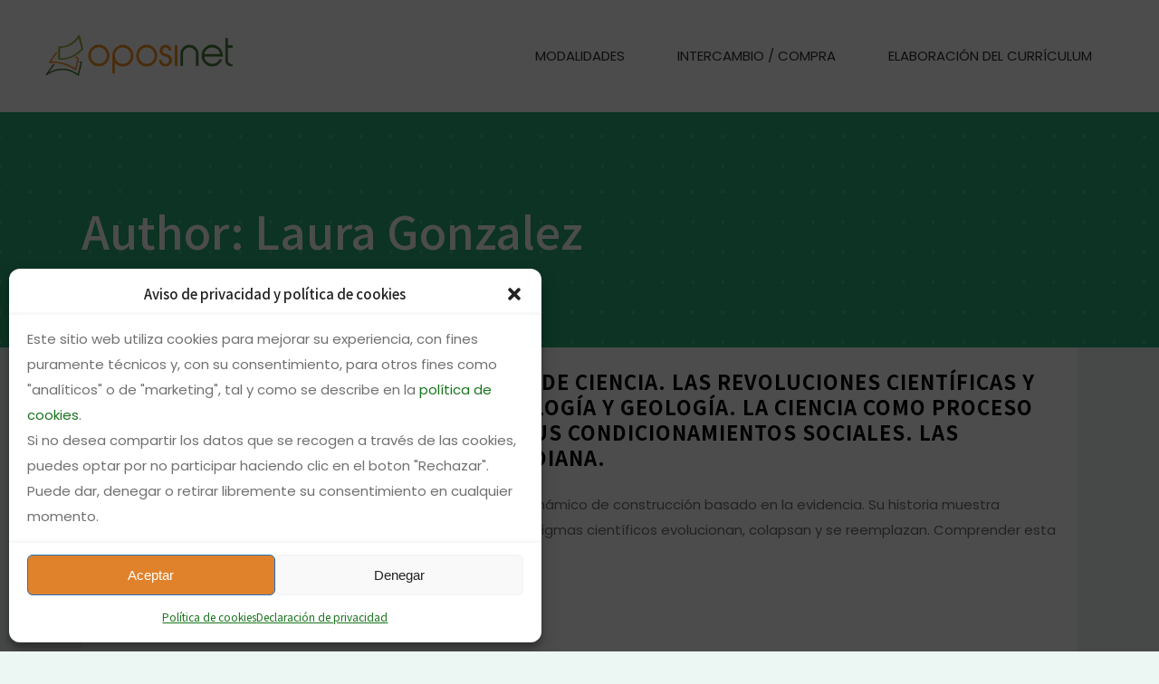

--- FILE ---
content_type: text/html; charset=UTF-8
request_url: https://www.oposinet.com/author/lauracv/page/15/
body_size: 32412
content:
<!DOCTYPE html><html lang="es" prefix="og: https://ogp.me/ns#"><head><meta charset="UTF-8" /><meta name="viewport" content="width=device-width,initial-scale=1,user-scalable=no"><link rel="profile" href="http://gmpg.org/xfn/11" /><link rel="pingback" href="https://www.oposinet.com/xmlrpc.php" /><style>img:is([sizes="auto" i], [sizes^="auto," i]) { contain-intrinsic-size: 3000px 1500px }</style> <script data-cfasync="false" data-pagespeed-no-defer>var gtm4wp_datalayer_name = "dataLayer";
	var dataLayer = dataLayer || [];</script> <title>Laura Gonzalez - Oposinet - Página 15 de 285</title><meta name="robots" content="follow, noindex"/><meta property="og:locale" content="es_ES" /><meta property="og:type" content="profile" /><meta property="og:title" content="Laura Gonzalez - Oposinet - Página 15 de 285" /><meta property="og:url" content="https://www.oposinet.com/author/lauracv/page/15/" /><meta property="og:site_name" content="Oposinet" /><meta name="twitter:card" content="summary_large_image" /><meta name="twitter:title" content="Laura Gonzalez - Oposinet - Página 15 de 285" /><meta name="twitter:label1" content="Nombre" /><meta name="twitter:data1" content="Laura Gonzalez" /><meta name="twitter:label2" content="Entradas" /><meta name="twitter:data2" content="2843" /> <script type="application/ld+json" class="rank-math-schema-pro">{"@context":"https://schema.org","@graph":[{"@type":"Organization","@id":"https://www.oposinet.com/#organization","name":"Oposinet"},{"@type":"WebSite","@id":"https://www.oposinet.com/#website","url":"https://www.oposinet.com","name":"Oposinet","publisher":{"@id":"https://www.oposinet.com/#organization"},"inLanguage":"es"},{"@type":"ProfilePage","@id":"https://www.oposinet.com/author/lauracv/page/15/#webpage","url":"https://www.oposinet.com/author/lauracv/page/15/","name":"Laura Gonzalez - Oposinet - P\u00e1gina 15 de 285","isPartOf":{"@id":"https://www.oposinet.com/#website"},"inLanguage":"es"},{"@type":"Person","@id":"https://www.oposinet.com/author/lauracv/","name":"Laura Gonzalez","url":"https://www.oposinet.com/author/lauracv/","image":{"@type":"ImageObject","@id":"https://secure.gravatar.com/avatar/b776e55401a731daaf9708d8f91e6369d48e5e1f23c9110cf951a8e3cf14f8f0?s=96&amp;d=https%3A%2F%2Fwww.oposinet.com%2Fimages%2Fthumbnail.jpg&amp;r=g","url":"https://secure.gravatar.com/avatar/b776e55401a731daaf9708d8f91e6369d48e5e1f23c9110cf951a8e3cf14f8f0?s=96&amp;d=https%3A%2F%2Fwww.oposinet.com%2Fimages%2Fthumbnail.jpg&amp;r=g","caption":"Laura Gonzalez","inLanguage":"es"},"worksFor":{"@id":"https://www.oposinet.com/#organization"},"mainEntityOfPage":{"@id":"https://www.oposinet.com/author/lauracv/page/15/#webpage"}}]}</script> <link rel='dns-prefetch' href='//fonts.googleapis.com' /><link rel="alternate" type="application/rss+xml" title="Oposinet &raquo; Feed" href="https://www.oposinet.com/feed/" /><link rel="alternate" type="application/rss+xml" title="Oposinet &raquo; Feed de entradas de Laura Gonzalez" href="https://www.oposinet.com/author/lauracv/feed/" /> <script defer src="[data-uri]"></script> <link rel='stylesheet' id='slick-carousel-css-css' href='https://www.oposinet.com/wp-content/cache/autoptimize/autoptimize_single_eee1565b85cca29292b3393374819a93.php?ver=6.8.3' type='text/css' media='all' /><link rel='stylesheet' id='endroit-related-products-js-css' href='https://www.oposinet.com/wp-content/cache/autoptimize/autoptimize_single_04062e99f89f7bf13147182e50e2954d.php?ver=6.8.3' type='text/css' media='all' /><style id='wp-emoji-styles-inline-css' type='text/css'>img.wp-smiley, img.emoji {
		display: inline !important;
		border: none !important;
		box-shadow: none !important;
		height: 1em !important;
		width: 1em !important;
		margin: 0 0.07em !important;
		vertical-align: -0.1em !important;
		background: none !important;
		padding: 0 !important;
	}</style><link rel='stylesheet' id='wp-block-library-css' href='https://www.oposinet.com/wp-includes/css/dist/block-library/style.min.css?ver=6.8.3' type='text/css' media='all' /><style id='classic-theme-styles-inline-css' type='text/css'>/*! This file is auto-generated */
.wp-block-button__link{color:#fff;background-color:#32373c;border-radius:9999px;box-shadow:none;text-decoration:none;padding:calc(.667em + 2px) calc(1.333em + 2px);font-size:1.125em}.wp-block-file__button{background:#32373c;color:#fff;text-decoration:none}</style><style id='global-styles-inline-css' type='text/css'>:root{--wp--preset--aspect-ratio--square: 1;--wp--preset--aspect-ratio--4-3: 4/3;--wp--preset--aspect-ratio--3-4: 3/4;--wp--preset--aspect-ratio--3-2: 3/2;--wp--preset--aspect-ratio--2-3: 2/3;--wp--preset--aspect-ratio--16-9: 16/9;--wp--preset--aspect-ratio--9-16: 9/16;--wp--preset--color--black: #000000;--wp--preset--color--cyan-bluish-gray: #abb8c3;--wp--preset--color--white: #ffffff;--wp--preset--color--pale-pink: #f78da7;--wp--preset--color--vivid-red: #cf2e2e;--wp--preset--color--luminous-vivid-orange: #ff6900;--wp--preset--color--luminous-vivid-amber: #fcb900;--wp--preset--color--light-green-cyan: #7bdcb5;--wp--preset--color--vivid-green-cyan: #00d084;--wp--preset--color--pale-cyan-blue: #8ed1fc;--wp--preset--color--vivid-cyan-blue: #0693e3;--wp--preset--color--vivid-purple: #9b51e0;--wp--preset--gradient--vivid-cyan-blue-to-vivid-purple: linear-gradient(135deg,rgba(6,147,227,1) 0%,rgb(155,81,224) 100%);--wp--preset--gradient--light-green-cyan-to-vivid-green-cyan: linear-gradient(135deg,rgb(122,220,180) 0%,rgb(0,208,130) 100%);--wp--preset--gradient--luminous-vivid-amber-to-luminous-vivid-orange: linear-gradient(135deg,rgba(252,185,0,1) 0%,rgba(255,105,0,1) 100%);--wp--preset--gradient--luminous-vivid-orange-to-vivid-red: linear-gradient(135deg,rgba(255,105,0,1) 0%,rgb(207,46,46) 100%);--wp--preset--gradient--very-light-gray-to-cyan-bluish-gray: linear-gradient(135deg,rgb(238,238,238) 0%,rgb(169,184,195) 100%);--wp--preset--gradient--cool-to-warm-spectrum: linear-gradient(135deg,rgb(74,234,220) 0%,rgb(151,120,209) 20%,rgb(207,42,186) 40%,rgb(238,44,130) 60%,rgb(251,105,98) 80%,rgb(254,248,76) 100%);--wp--preset--gradient--blush-light-purple: linear-gradient(135deg,rgb(255,206,236) 0%,rgb(152,150,240) 100%);--wp--preset--gradient--blush-bordeaux: linear-gradient(135deg,rgb(254,205,165) 0%,rgb(254,45,45) 50%,rgb(107,0,62) 100%);--wp--preset--gradient--luminous-dusk: linear-gradient(135deg,rgb(255,203,112) 0%,rgb(199,81,192) 50%,rgb(65,88,208) 100%);--wp--preset--gradient--pale-ocean: linear-gradient(135deg,rgb(255,245,203) 0%,rgb(182,227,212) 50%,rgb(51,167,181) 100%);--wp--preset--gradient--electric-grass: linear-gradient(135deg,rgb(202,248,128) 0%,rgb(113,206,126) 100%);--wp--preset--gradient--midnight: linear-gradient(135deg,rgb(2,3,129) 0%,rgb(40,116,252) 100%);--wp--preset--font-size--small: 13px;--wp--preset--font-size--medium: 20px;--wp--preset--font-size--large: 36px;--wp--preset--font-size--x-large: 42px;--wp--preset--spacing--20: 0.44rem;--wp--preset--spacing--30: 0.67rem;--wp--preset--spacing--40: 1rem;--wp--preset--spacing--50: 1.5rem;--wp--preset--spacing--60: 2.25rem;--wp--preset--spacing--70: 3.38rem;--wp--preset--spacing--80: 5.06rem;--wp--preset--shadow--natural: 6px 6px 9px rgba(0, 0, 0, 0.2);--wp--preset--shadow--deep: 12px 12px 50px rgba(0, 0, 0, 0.4);--wp--preset--shadow--sharp: 6px 6px 0px rgba(0, 0, 0, 0.2);--wp--preset--shadow--outlined: 6px 6px 0px -3px rgba(255, 255, 255, 1), 6px 6px rgba(0, 0, 0, 1);--wp--preset--shadow--crisp: 6px 6px 0px rgba(0, 0, 0, 1);}:where(.is-layout-flex){gap: 0.5em;}:where(.is-layout-grid){gap: 0.5em;}body .is-layout-flex{display: flex;}.is-layout-flex{flex-wrap: wrap;align-items: center;}.is-layout-flex > :is(*, div){margin: 0;}body .is-layout-grid{display: grid;}.is-layout-grid > :is(*, div){margin: 0;}:where(.wp-block-columns.is-layout-flex){gap: 2em;}:where(.wp-block-columns.is-layout-grid){gap: 2em;}:where(.wp-block-post-template.is-layout-flex){gap: 1.25em;}:where(.wp-block-post-template.is-layout-grid){gap: 1.25em;}.has-black-color{color: var(--wp--preset--color--black) !important;}.has-cyan-bluish-gray-color{color: var(--wp--preset--color--cyan-bluish-gray) !important;}.has-white-color{color: var(--wp--preset--color--white) !important;}.has-pale-pink-color{color: var(--wp--preset--color--pale-pink) !important;}.has-vivid-red-color{color: var(--wp--preset--color--vivid-red) !important;}.has-luminous-vivid-orange-color{color: var(--wp--preset--color--luminous-vivid-orange) !important;}.has-luminous-vivid-amber-color{color: var(--wp--preset--color--luminous-vivid-amber) !important;}.has-light-green-cyan-color{color: var(--wp--preset--color--light-green-cyan) !important;}.has-vivid-green-cyan-color{color: var(--wp--preset--color--vivid-green-cyan) !important;}.has-pale-cyan-blue-color{color: var(--wp--preset--color--pale-cyan-blue) !important;}.has-vivid-cyan-blue-color{color: var(--wp--preset--color--vivid-cyan-blue) !important;}.has-vivid-purple-color{color: var(--wp--preset--color--vivid-purple) !important;}.has-black-background-color{background-color: var(--wp--preset--color--black) !important;}.has-cyan-bluish-gray-background-color{background-color: var(--wp--preset--color--cyan-bluish-gray) !important;}.has-white-background-color{background-color: var(--wp--preset--color--white) !important;}.has-pale-pink-background-color{background-color: var(--wp--preset--color--pale-pink) !important;}.has-vivid-red-background-color{background-color: var(--wp--preset--color--vivid-red) !important;}.has-luminous-vivid-orange-background-color{background-color: var(--wp--preset--color--luminous-vivid-orange) !important;}.has-luminous-vivid-amber-background-color{background-color: var(--wp--preset--color--luminous-vivid-amber) !important;}.has-light-green-cyan-background-color{background-color: var(--wp--preset--color--light-green-cyan) !important;}.has-vivid-green-cyan-background-color{background-color: var(--wp--preset--color--vivid-green-cyan) !important;}.has-pale-cyan-blue-background-color{background-color: var(--wp--preset--color--pale-cyan-blue) !important;}.has-vivid-cyan-blue-background-color{background-color: var(--wp--preset--color--vivid-cyan-blue) !important;}.has-vivid-purple-background-color{background-color: var(--wp--preset--color--vivid-purple) !important;}.has-black-border-color{border-color: var(--wp--preset--color--black) !important;}.has-cyan-bluish-gray-border-color{border-color: var(--wp--preset--color--cyan-bluish-gray) !important;}.has-white-border-color{border-color: var(--wp--preset--color--white) !important;}.has-pale-pink-border-color{border-color: var(--wp--preset--color--pale-pink) !important;}.has-vivid-red-border-color{border-color: var(--wp--preset--color--vivid-red) !important;}.has-luminous-vivid-orange-border-color{border-color: var(--wp--preset--color--luminous-vivid-orange) !important;}.has-luminous-vivid-amber-border-color{border-color: var(--wp--preset--color--luminous-vivid-amber) !important;}.has-light-green-cyan-border-color{border-color: var(--wp--preset--color--light-green-cyan) !important;}.has-vivid-green-cyan-border-color{border-color: var(--wp--preset--color--vivid-green-cyan) !important;}.has-pale-cyan-blue-border-color{border-color: var(--wp--preset--color--pale-cyan-blue) !important;}.has-vivid-cyan-blue-border-color{border-color: var(--wp--preset--color--vivid-cyan-blue) !important;}.has-vivid-purple-border-color{border-color: var(--wp--preset--color--vivid-purple) !important;}.has-vivid-cyan-blue-to-vivid-purple-gradient-background{background: var(--wp--preset--gradient--vivid-cyan-blue-to-vivid-purple) !important;}.has-light-green-cyan-to-vivid-green-cyan-gradient-background{background: var(--wp--preset--gradient--light-green-cyan-to-vivid-green-cyan) !important;}.has-luminous-vivid-amber-to-luminous-vivid-orange-gradient-background{background: var(--wp--preset--gradient--luminous-vivid-amber-to-luminous-vivid-orange) !important;}.has-luminous-vivid-orange-to-vivid-red-gradient-background{background: var(--wp--preset--gradient--luminous-vivid-orange-to-vivid-red) !important;}.has-very-light-gray-to-cyan-bluish-gray-gradient-background{background: var(--wp--preset--gradient--very-light-gray-to-cyan-bluish-gray) !important;}.has-cool-to-warm-spectrum-gradient-background{background: var(--wp--preset--gradient--cool-to-warm-spectrum) !important;}.has-blush-light-purple-gradient-background{background: var(--wp--preset--gradient--blush-light-purple) !important;}.has-blush-bordeaux-gradient-background{background: var(--wp--preset--gradient--blush-bordeaux) !important;}.has-luminous-dusk-gradient-background{background: var(--wp--preset--gradient--luminous-dusk) !important;}.has-pale-ocean-gradient-background{background: var(--wp--preset--gradient--pale-ocean) !important;}.has-electric-grass-gradient-background{background: var(--wp--preset--gradient--electric-grass) !important;}.has-midnight-gradient-background{background: var(--wp--preset--gradient--midnight) !important;}.has-small-font-size{font-size: var(--wp--preset--font-size--small) !important;}.has-medium-font-size{font-size: var(--wp--preset--font-size--medium) !important;}.has-large-font-size{font-size: var(--wp--preset--font-size--large) !important;}.has-x-large-font-size{font-size: var(--wp--preset--font-size--x-large) !important;}
:where(.wp-block-post-template.is-layout-flex){gap: 1.25em;}:where(.wp-block-post-template.is-layout-grid){gap: 1.25em;}
:where(.wp-block-columns.is-layout-flex){gap: 2em;}:where(.wp-block-columns.is-layout-grid){gap: 2em;}
:root :where(.wp-block-pullquote){font-size: 1.5em;line-height: 1.6;}</style><link rel='stylesheet' id='contact-form-7-css' href='https://www.oposinet.com/wp-content/cache/autoptimize/autoptimize_single_64ac31699f5326cb3c76122498b76f66.php?ver=6.1.4' type='text/css' media='all' /><style id='woocommerce-inline-inline-css' type='text/css'>.woocommerce form .form-row .required { visibility: visible; }</style><link rel='stylesheet' id='cmplz-general-css' href='https://www.oposinet.com/wp-content/plugins/complianz-gdpr/assets/css/cookieblocker.min.css?ver=1768326295' type='text/css' media='all' /><link rel='stylesheet' id='bridge-stylesheet-css' href='https://www.oposinet.com/wp-content/themes/bridge/css/stylesheet.min.css?ver=6.8.3' type='text/css' media='all' /><style id='bridge-stylesheet-inline-css' type='text/css'>.archive.disabled_footer_top .footer_top_holder, .archive.disabled_footer_bottom .footer_bottom_holder { display: none;}</style><link rel='stylesheet' id='m-style-css' href='https://www.oposinet.com/wp-content/cache/autoptimize/autoptimize_single_bb71fd0293579636380824aa929bb706.php?ver=1769151350824' type='text/css' media='all' /><link rel='stylesheet' id='mediaelement-css' href='https://www.oposinet.com/wp-includes/js/mediaelement/mediaelementplayer-legacy.min.css?ver=4.2.17' type='text/css' media='all' /><link rel='stylesheet' id='wp-mediaelement-css' href='https://www.oposinet.com/wp-includes/js/mediaelement/wp-mediaelement.min.css?ver=6.8.3' type='text/css' media='all' /><link rel='stylesheet' id='bridge-default-style-css' href='https://www.oposinet.com/wp-content/themes/bridge/style.css?ver=6.8.3' type='text/css' media='all' /><link rel='stylesheet' id='bridge-qode-font_awesome-css' href='https://www.oposinet.com/wp-content/themes/bridge/css/font-awesome/css/font-awesome.min.css?ver=6.8.3' type='text/css' media='all' /><link rel='stylesheet' id='bridge-qode-font_elegant-css' href='https://www.oposinet.com/wp-content/themes/bridge/css/elegant-icons/style.min.css?ver=6.8.3' type='text/css' media='all' /><link rel='stylesheet' id='bridge-qode-linea_icons-css' href='https://www.oposinet.com/wp-content/cache/autoptimize/autoptimize_single_18513056c4a412491127bc1cee55d372.php?ver=6.8.3' type='text/css' media='all' /><link rel='stylesheet' id='bridge-qode-dripicons-css' href='https://www.oposinet.com/wp-content/cache/autoptimize/autoptimize_single_ab8ea68709d00ef86407d9a2682230e7.php?ver=6.8.3' type='text/css' media='all' /><link rel='stylesheet' id='bridge-qode-kiko-css' href='https://www.oposinet.com/wp-content/cache/autoptimize/autoptimize_single_6c57a29d2a8db90d38f421cffbba9dc5.php?ver=6.8.3' type='text/css' media='all' /><link rel='stylesheet' id='bridge-qode-font_awesome_5-css' href='https://www.oposinet.com/wp-content/themes/bridge/css/font-awesome-5/css/font-awesome-5.min.css?ver=6.8.3' type='text/css' media='all' /><link rel='stylesheet' id='bridge-woocommerce-css' href='https://www.oposinet.com/wp-content/themes/bridge/css/woocommerce.min.css?ver=6.8.3' type='text/css' media='all' /><link rel='stylesheet' id='bridge-woocommerce-responsive-css' href='https://www.oposinet.com/wp-content/themes/bridge/css/woocommerce_responsive.min.css?ver=6.8.3' type='text/css' media='all' /><link rel='stylesheet' id='bridge-print-css' href='https://www.oposinet.com/wp-content/cache/autoptimize/autoptimize_single_4fe1858c1704416657e621748bc941d7.php?ver=6.8.3' type='text/css' media='all' /><link rel='stylesheet' id='bridge-style-dynamic-css' href='https://www.oposinet.com/wp-content/themes/bridge/css/style_dynamic_callback.php?ver=6.8.3' type='text/css' media='all' /><link rel='stylesheet' id='bridge-responsive-css' href='https://www.oposinet.com/wp-content/themes/bridge/css/responsive.min.css?ver=6.8.3' type='text/css' media='all' /><link rel='stylesheet' id='bridge-style-dynamic-responsive-css' href='https://www.oposinet.com/wp-content/themes/bridge/css/style_dynamic_responsive_callback.php?ver=6.8.3' type='text/css' media='all' /><style id='bridge-style-dynamic-responsive-inline-css' type='text/css'>@media only screen and (max-width: 1000px){
    rs-fullwidth-wrap{
        margin-top: -100px;
    }
}

@media only screen and (max-width: 480px) {
.footer_top, .footer_top.footer_top_full {
    padding-top: 30px;
    padding-bottom: 30px;
}
footer {
    text-align: center;
}
.four_columns {
    margin-left: 0;
}
html #wpadminbar {
    top: 0;
    position: fixed;
}
.form-row.place-order{text-align:center}
.woocommerce input#place_order {
    float: none;
}
.woocommerce #payment ul.payment_methods li .payment_box {
    padding: 15px 0 0;
}
#wc-stripe-cc-form, #wc-stripe-cc-form *{max-width:calc(100vw - 60px);}
}
.q_logo img{ max-height: 50px !important; margin-top: 15px; }

h4.icon_title {
    font-size: 14px;
    line-height: 24px;
}

.q_icon_with_title.tiny .icon_text_holder {
    padding: 0 0 0 34px;
}

.q_icon_with_title .icon_text_inner {
    padding: 0 0 10px;
}

.cf7_custom_style_1 input.wpcf7-form-control.wpcf7-submit, .cf7_custom_style_1 input.wpcf7-form-control.wpcf7-submit:not([disabled]) {
    margin-top: 22px;
}

.qode-course-list-widget .qode-course-list-holder.qode-cl-minimal article .qode-cli-text h5 a {
    font-size: 16px;
    font-weight: 500;
    line-height: 25px;
}


.qode-normal-space .qode-outer-space .qode-item-space {
    margin: 0 0 8px;
}

.q_icon_list {
    margin-bottom: 15px;
}

.h5, h5 a, body.qode-overridden-elementors-fonts .elementor-widget-heading h5.elementor-heading-title, .q_icon_with_title .icon_text_holder h5.icon_title {
    line-height: 21px;
    font-size: 16px;
}

.qode-instructor-single-holder .qode-ts-info-holder {text-align: center;background-color: #fff;padding: 40px 37px 12px;}

.qode-instructor-single-holder .qode-instructor-single-outer .qode-instructor-single-info-holder .qode-ts-info-holder .qode-social .qode_icon_shortcode a{
font-size: 14px;
background-color: transparent;
border: none;
}

.qode-instructor-single-holder .qode-instructor-single-outer .qode-instructor-single-info-holder .qode-ts-info-holder .qode-social .qode_icon_shortcode a:hover{
background-color: transparent;
}

.qode-instructor-single-holder .qode-instructor-single-outer .qode-instructor-single-info-holder .qode-ts-info-holder .qode-social .qode_icon_shortcode a span, .qode-instructor-single-holder .qode-instructor-single-outer .qode-instructor-single-info-holder .qode-ts-info-holder .qode-social .qode_icon_shortcode a:hover span{
color: #000;
}

.qode-instructor-single-holder .qode-instructor-single-outer .qode-instructor-single-info-holder .qode-ts-info-holder .qode-title{
color: #ffbe30;
}

.qode-instructor-single-holder .qode-instructor-single-outer .qode-instructor-single-info-holder .qode-ts-content-holder .qode-tabs .qode-tabs-nav{
margin-bottom: 26px;
background-color: transparent;
position: relative;
}

.qode-instructor-single-holder .qode-instructor-single-outer .qode-instructor-single-info-holder .qode-ts-content-holder .qode-tabs .qode-tabs-nav:before{
content: '';
position: absolute;
width: 100%;
height: 1px;
left: 0;
bottom: 0;
background-color: #ebebeb;
}

.qode-instructor-single-holder .qode-instructor-single-outer .qode-instructor-single-info-holder .qode-ts-content-holder .qode-tabs .qode-tabs-nav li a{
position: relative;
}

.qode-instructor-single-holder .qode-instructor-single-outer .qode-instructor-single-info-holder .qode-ts-content-holder .qode-tabs .qode-tabs-nav li a:before{
content: '';
position: absolute;
width: 100%;
height: 2px;
left: 0;
bottom: 0;
background-color: #ffbe30;
opacity: 0;
transition: all 0.3s ease;
}

.qode-instructor-single-holder .qode-instructor-single-outer .qode-instructor-single-info-holder .qode-ts-content-holder .qode-tabs .qode-tabs-nav li.ui-state-active a{
background-color: transparent;
}

.qode-instructor-single-holder .qode-instructor-single-outer .qode-instructor-single-info-holder .qode-ts-content-holder .qode-tabs .qode-tabs-nav li.ui-state-active a:before, .qode-instructor-single-holder .qode-instructor-single-outer .qode-instructor-single-info-holder .qode-ts-content-holder .qode-tabs .qode-tabs-nav li:hover a:before{
opacity: 1;
}

.qode-instructor-single-holder .qode-instructor-single-outer .qode-instructor-single-info-holder .qode-ts-content-holder .qode-tabs .qode-tabs-nav li a{
font-size: 16px;
font-family: 'Noto Sans JP', sans-serif;
font-weight: 500;
color: #000;
}

@media only screen and (min-width: 1025px){
.qode-instructor-single-info-holder .qode-ts-content-holder{
padding-left: 30px;
}
}

@media only screen and (max-width: 1024px){
.qode-instructor-single-info-holder .qode-ts-content-holder{
padding: 0;
}
}

.qode-instructor-single-holder .qode-instructor-single-outer .qode-instructor-single-info-holder .qode-ts-content-holder .qode-tabs .qode-tab-container{
padding: 35px;
}

.qode-instructor-single-holder .qode-instructor-single-outer .qode-instructor-single-info-holder .qode-ts-content-holder #tab-courses{
padding: 0;
background-color: transparent;
}


.qode-course-single-holder .qode-course-single-type{
font-family: 'Open Sans', sans-serif;
font-size: 14px;
color: #fff;
background-color: #28ac75;
border-radius: 0;
margin-left: 9px;
top: -4px;
}

.qode-course-single-holder .qode-course-single-type.qode-free-course{
color: #fff;
background-color: #28ac75;
padding: 5px 18px;
}

.qode-course-whishlist {
font-size: 14px;
letter-spacing: 0;
}

.qode-course-single-holder .qode-course-basic-info-wrapper .qode-course-instructor .qode-instructor-image img{
border-radius: 0;
}

.qode-course-single-holder .qode-course-basic-info-wrapper .qode-course-instructor .qode-instructor-image{
border: none;
border-radius: 0;
}

.qode-course-single-holder .qode-course-basic-info-wrapper .qode-course-category-label, .qode-course-single-holder .qode-course-basic-info-wrapper .qode-course-reviews-label, .qode-course-single-holder .qode-course-basic-info-wrapper .qode-instructor-label{
font-size: 16px;
text-transform: none;
}

.qode-course-single-holder .qode-course-basic-info-wrapper .qode-course-category, .qode-course-single-holder .qode-course-basic-info-wrapper .qode-instructor-name, .qode-course-single-holder .qode-course-basic-info-wrapper .qode-post-info-comments{
font-family: Poppins, sans-serif;
font-size: 15px;
font-wegiht: 400;
letter-spacing: 0;
color: #707070;
}

.qode-course-single-holder .qode-course-tabs-wrapper .qode-tab-container{
background-color: transparent;
padding-left: 0;
}

.qode-course-single-holder .qode-course-tabs-wrapper .qode-tabs-nav li a{
font-size: 16px;
font-family: 'Noto Sans JP', sans-serif;
font-weight: 500;
color: #000;
position: relative;
}

.qode-course-single-holder .qode-course-tabs-wrapper .qode-tabs-nav li a:before{
content: '';
position: absolute;
width: 100%;
height: 2px;
left: 0;
bottom: 0;
background-color: #ffbe30;
opacity: 0;
transition: all 0.3s ease;
}

.qode-course-single-holder .qode-course-tabs-wrapper .qode-tabs-nav li.ui-state-active a, .qode-course-single-holder .qode-course-tabs-wrapper .qode-tabs-nav li:hover a{
background-color: transparent;
}

.qode-course-single-holder .qode-course-tabs-wrapper .qode-tabs-nav li.ui-state-active a:before, .qode-course-single-holder .qode-course-tabs-wrapper .qode-tabs-nav li:hover a:before{
opacity: 1;
}

.qode-course-single-holder .qode-course-tabs-wrapper .qode-tabs-nav{
background-color: transparent;
position: relative;
}

.qode-course-single-holder .qode-course-tabs-wrapper .qode-tabs-nav:before{
content: '';
position: absolute;
width: 100%;
height: 1px;
left: 0;
bottom: 0;
background-color: #ebebeb;
}

.qode-course-single-holder .qode-course-tabs-wrapper .qode-tabs-nav li:first-child a{
padding-left: 0;
}

.qode-instructor.simple .qode-instructor-image{
width: 100px;
}

.qode-instructor.simple .qode-instructor-image a, .qode-instructor.simple .qode-instructor-image img{
border-radius: 0;
border: 0;
}

.qode-instructor.simple .qode-instructor-name a{
font-size: 18px;
}

.qode-instructor.simple .qode-instructor-position{
font-family: Poppins, sans-serif;
font-size: 15px;
font-wegiht: 400;
letter-spacing: 0;
color: #707070;
text-transform: none
}

.q_accordion_holder.accordion h5.ui-accordion-header{
font-size: 16px;
text-transform: none;
color: #000;
}

.q_accordion_holder.accordion .ui-accordion-header .accordion_mark, .q_accordion_holder.accordion .ui-accordion-header .accordion_mark_icon{
width: 23px;
height: 23px;
border-radius: 50%;
background-color: #f5b220;
border: none;
}

.q_accordion_holder.accordion .ui-accordion-header .accordion_mark.left_mark{
top: 13px
}

.q_accordion_holder.accordion div.accordion_content{
padding-left: 43px;
}

.q_accordion_holder.accordion.without_icon .ui-accordion-header span.tab-title{
padding-left: 43px;
}

.q_accordion_holder.accordion .ui-accordion-header .accordion_mark_icon{
background-image: none;

}

.q_accordion_holder.accordion .ui-accordion-header.ui-state-active .accordion_mark_icon{
background-image: none;
}

.q_accordion_holder.accordion .ui-accordion-header .accordion_mark_icon:before{
content: "\f105";
font-family: FontAwesome!important;
color: #fff;
font-size: 15px;
position: absolute;
left: 2px;
top: 3px;
z-index: 9999;
width: 100%;
height: 100%;
line-height: 1;
text-align: center;
}

.qode-course-features-holder .qode-course-features li .qode-item-label{
font-weight: 600;
font-size: 16px;
color: #000;
}

.qode-course-features-holder .qode-course-features li .qode-item-value{
font-family: Poppins;
font-wegiht: 400;
font-size: 15px;
}



.qode-course-single-holder .qode-course-tabs-wrapper .qode-curriculum-description{
padding: 0
}

.qode-course-single-holder .qode-course-tabs-wrapper .qode-course-curriculum .qode-curriculum-section{
border: none;
background-color: #fff;
padding-bottom: 40px;
}

.qode-course-single-holder .qode-course-tabs-wrapper .qode-course-curriculum .qode-section-name{
font-size: 22px;
color: #000;
font-weight: 500;
padding-bottom: 25px;
border-bottom: 1px solid #f2f2f2;
}

.qode-course-single-holder .qode-course-tabs-wrapper .qode-course-curriculum .qode-section-title{
font-wegiht: 500;
font-size: 18px;
text-transform: none;
color: #000;
}

.qode-course-single-holder .qode-course-tabs-wrapper .qode-course-curriculum .qode-section-elements .qode-section-elements-summary .qode-summary-value{
font-wegiht: 500;
font-size: 15px;
text-transform: none;
}

.qode-course-single-holder .qode-course-tabs-wrapper .qode-course-curriculum .qode-section-element .qode-element-info{
font-family: Poppins;
font-size: 15px;
}

h3.qode-course-single-title {
    font-size: 32px;
    line-height: 37px;
}


.qode-course-list-holder.qode-cl-standard article .qode-cl-item-inner .qode-cli-image img, .qode-course-list-holder.qode-cl-standard article .qode-cli-text-holder .qode-cli-text-wrapper{
border-radius: 0;
}

.qode-course-list-holder.qode-cl-standard article .qode-cli-text-holder .qode-cli-top-info .qode-ci-price-holder .qode-ci-price-value{
display: inline-block;
color: #fff;
background-color: #ffbe30;
border-radius: 50%;
width: 60px;
height: 60px;
line-height: 60px;
font-size: 16px;
font-family: 'Work Sans', sans-serif;
padding: 0;
text-align: center;
}

.qode-course-list-holder.qode-cl-standard article .qode-cli-text-holder .qode-cli-top-info .qode-ci-price-holder{
top: 0;
transform: translateY(-50%);
right: 38px;
}

.qode-course-list-holder article .qode-cli-text .qode-cli-title a{
font-family: 'Noto Sans JP', sans-serif;
color: #000;
font-weight: 500;
font-size: 22px;
line-height: 1.1em;;
display: inline-block;
margin-bottom: 0px;
}

.qode-course-list-holder.qode-cl-standard article .qode-cli-text-holder .qode-cli-top-info .qode-instructor-name{
font-family: Poppins, sans-serif;
font-size: 12px;
color: #000;
font-weight: 500;
letter-spacing: 0.1em;
}

.qode-course-list-holder.qode-cl-standard article .qode-cli-text-holder .qode-cli-top-info .qode-cli-title{
margin-bottom: -4px;
}

.qode-course-list-holder.qode-cl-standard article .qode-cli-text-holder .qode-cli-excerpt{
margin-top: 15px;
margin-bottom: 0;
padding: 0;
margin-left: 35px;
margin-right: 35px;
padding-bottom: 24px;
border-bottom: 1px dotted #dedede;
}

.qode-course-list-holder.qode-cl-standard article .qode-cli-text-holder .qode-cli-bottom-info{
border: none;
}

.qode-course-list-holder.qode-cl-standard article .qode-cli-text-holder .qode-cli-bottom-info .qode-cli-category{
font-family: Poppins, sans-serif;
font-size: 12px;
font-weight: 500;
text-transform: none;
letter-spacing: 0;
}


.testimonials_c_holder .testimonial_content_inner{
background-color: transparent;
text-align: center;
padding: 0;
}

.testimonials_c_holder .flex-control-nav{
text-align: center;
}

.testimonials_c_holder .flex-control-nav li{
width: 12px;
height: 12px;
margin: 0 5px;
}

.testimonials_c_holder .flex-control-nav li:first-child{
margin-left: 0;
}

.testimonials_c_holder .flex-control-nav li a{
background-color: #93969e;
transition: all 0.3s ease;
}

.testimonials_c_holder .flex-control-nav li a.flex-active, .testimonials_c_holder .flex-control-nav li a:hover{
background-color: #fff;
}

.testimonials_c_holder .testimonial_content_inner .testimonial_image_holder {
    border-radius: 0%;
}

.q_counter_holder{
display: inline-flex;
justify-content: center;
align-items: flex-end;
}

.q_counter_holder p.counter_text{
margin-left: 14px;
}


footer .qode-course-list-holder.qode-cl-minimal article .qode-cli-text span:not(.q_social_icon_holder):not(.fa-stack):not(.qode_icon_shortcode):not(.qode_icon_font_elegant):not(.qode-icon-kiko){
font-family: "Poppins", sans-serif;
font-size: 12px;
letter-spacing: 2px;
line-height: 20px;
font-weight: 500;
text-transform: uppercase;
}

.footer_bottom .textwidget {
display: inline-block;
}

nav.main_menu > ul > li > a{
position: relative;
}

nav.main_menu > ul > li > a:before{
content: '';
position: absolute;
height: 5px;
width: 100%;
left: 0;
top: 0;
background-color: #ffbe30;
transition: all 0.3s ease;
opacity: 0;
}

nav.main_menu > ul > li > a:hover:before, nav.main_menu > ul > li > a.current:before{
opacity: 1;
}


@media only screen and (max-width: 1024px){
.qode-course-list-holder.qode-normal-space .qode-outer-space .qode-item-space{
margin: 0 0 30px;
}

.qode-course-list-holder.qode-cl-gallery.qode-cl-three-columns article:nth-child(2n+1){
clear: both;
}
}

.qode-course-list-widget .qode-course-list-holder.qode-cl-minimal article .qode-cli-text h5{
line-height: 25px;
}

.side_menu .qode-course-list-widget .qode-course-list-holder.qode-cl-minimal article .qode-cli-text h5 a{
color: #fff;
}

.side_menu .qode-course-list-widget .qode-course-list-holder.qode-cl-minimal article .qode-ci-price-holder .qode-ci-price-value{
color: #fff;
}

.side_menu a.close_side_menu{
right: 50px;
top: 56px;
}

.title.title_size_large h1{
max-width: 56%;
}

.title.title_size_large .text_above_title{
font-size: 12px;
}


.q_tabs.vertical .tabs-nav{
width: 33.5%
}

.q_tabs.vertical .tabs-container{
width: 66.5%
}

.q_tabs.vertical.left .tab-content{
border: none;
padding-left: 66px;
}

.q_tabs.vertical .tabs-nav li a{
font-size: 18px;
text-transform: none;
color: #fff;
border: none;
text-align: left;
padding: 26px 0 31px 36px;
border-right: 6px solid transparent;
box-sizing: border-box;
}

.q_tabs.vertical.left .tabs-nav li.active a, .q_tabs.vertical.left .tabs-nav li:hover a{
border-color: transparent;
background-color: #fff;
border-radius: 0;
border: none;
border-right: 6px solid #ffbe30 !important;
color: #000;
padding: 26px 0 31px 36px;
}

.q_tabs .tabs-nav li.active a:hover, .q_tabs .tabs-nav li a:hover{
color: #000 !important;
}

@media only screen and (max-width: 768px){
.q_tabs.vertical .tabs-nav{
width: 100%;
}

.q_tabs.vertical .tabs-container{
width: 100%;
}

.q_tabs.vertical.left .tab-content{
padding-left: 36px;
padding-top: 60px;
width: 100%;
}
}

.q_tabs.vertical .tabs-nav{
width: 33.5%
}

.q_tabs.vertical .tabs-container{
width: 66.5%
}

.q_tabs.vertical.left .tab-content{
border: none;
padding-left: 66px;
}

.q_tabs.vertical .tabs-nav li a{
font-size: 18px;
text-transform: none;
color: #fff;
border: none;
text-align: left;
padding: 26px 0 31px 36px;
border-right: 6px solid transparent;
box-sizing: border-box;
}

.q_tabs.vertical.left .tabs-nav li.active a, .q_tabs.vertical.left .tabs-nav li:hover a{
border-color: transparent;
background-color: #fff;
border-radius: 0;
border: none;
border-right: 6px solid #ffbe30 !important;
color: #000;
padding: 26px 0 31px 36px;
}

.q_tabs .tabs-nav li.active a:hover, .q_tabs .tabs-nav li a:hover{
color: #000 !important;
}

@media only screen and (max-width: 768px){
.q_tabs.vertical .tabs-nav{
width: 100%;
}

.q_tabs.vertical .tabs-container{
width: 100%;
}

.q_tabs.vertical.left .tab-content{
padding-left: 36px;
padding-top: 60px;
width: 100%;
}
}

.q_price_table .price_table_inner, .q_price_table{
background-color: #fff;
border: none;
}

.price_table_inner ul li.pricing_table_content li{
font-size: 16px;
letter-spacing: -0.02em;
color: #000;
}

.price_in_table .price{
font-size: 60px;
font-weight: 600;
font-family: Poppins;
color: #ffb648;
}

.price_in_table .value{
font-weight: 600;
font-family: Poppins;
color: #ffb648;
font-size: 35px;
top: 7px;
}

.price_in_table .mark{
font-weight: 600;
font-family: Poppins;
color: #ffb648;
font-size: 23px;
text-transform: none;
top: -8px;
}

.price_table_inner ul li.table_title{
padding-top: 36px;
padding-bottom: 31px;
border-bottom: 1px dashed #e1e1e1;
}

.price_table_inner ul li.prices{
padding-top: 41px;
padding-bottom: 10px;
}

.price_table_inner ul li.pricing_table_content li{
padding-bottom: 22px;
}

.price_table_inner .price_button{
margin-top: 13px;
padding-bottom: 70px;
}

@media only screen and (max-width: 768px){
.qode_pricing_tables.three_columns .q_price_table{
width: 47.5%;
}

.qode_pricing_tables.three_columns .q_price_table:nth-child(3){
margin: 0;
}
}

@media only screen and (max-width: 600px){
.qode_pricing_tables .q_price_table{
margin-bottom: 40px;
}

.qode_pricing_tables .q_price_table.active{
margin-bottom: 65px;
}
}


@media only screen and (max-width: 1024px){
.header_bottom_right_widget_holder .qode_button_widget{
display: none;
}
}

footer {
z-index: 99;
}



.qode-cl-filter-holder .qode-course-layout-filter{
width: 83px;
color: #000;
padding-right: 0;
font-size: 15px;
}

.qode-cl-filter-holder .qode-course-items-counter{
font-size: 15px;
font-family: Poppins, sans-serif;
color: #707070;
}

.qode-cl-filter-holder .qode-course-layout-filter span:first-child{
font-size: 22px;
}

.qode-cl-filter-holder .qode-course-layout-filter span:last-child{
font-size: 18px;
position: relative;
top: -1px;
}

.qode-cl-filter-holder .qode-course-items-order .select2-container--default .select2-selection--single{
border-radius: 0;
background-color: #fff;
border-color: #fff;
color: #707070;
font-family: Poppins;
font-size: 15px;
}

.select2-container--default{
width: 235px !important;
}

.select2-container--default .select2-results>.select2-results__options{
color: #707070;
font-family: Poppins;
font-size: 15px;
padding-left: 20px;
}

.select2-container--default .select2-dropdown{
border: none;
}

aside .qode-course-categories-list .qode-course-categories-list-title a{
color: #000;
font-size: 16px;
font-weight: 500;
}

aside .qode-course-categories-list li{
margin: 0;
}

aside .qode-course-categories-list li h5{
margin: 0 0 4px;
}

.qode-sidebar-cf {
text-align: center;
padding: 42px 30px 12px;
background-color: #fff;
}

aside .qode-sidebar-cf h5{
margin: 0 0 0px;
}

.qode-cf-hodler {
margin: 23px 0 0;
}

.qode-instructor-single-holder .qode-instructor-single-outer .qode-instructor-single-info-holder .qode-ts-info-holder .qode-social .qode_icon_shortcode a:hover span{
color: #ffbd2f !important;
}

.qode-course-list-holder article .qode-cl-item-inner, .qode-course-list-holder article .qode-cl-item-inner{
box-shadow: none;
}

.qode-instructor-single-holder .qode-instructor-single-outer .qode-instructor-single-info-holder .qode-ts-content-holder .qode-tabs .qode-tab-container{
box-shadow: none;
}


@media only screen and (max-width: 1280px){
.qode-course-single-holder .qode-course-basic-info-wrapper .qode-grid-row .qode-grid-col-5{
width: 41.66667%;
}

.qode-course-single-holder .qode-course-basic-info-wrapper .qode-grid-row .qode-grid-col-3{
width: 25%;
}

.qode-course-single-holder .qode-course-basic-info-wrapper .qode-grid-row .qode-grid-col-4{
width: 33.33333%;
}
}

@media only screen and (max-width: 1024px){
.qode-course-single-holder .qode-course-basic-info-wrapper .qode-grid-row .qode-grid-col-3, .qode-course-single-holder .qode-course-basic-info-wrapper .qode-grid-row .qode-grid-col-9{
float: left;
}
}

@media only screen and (max-width: 600px){
.qode-course-single-holder .qode-course-basic-info-wrapper .qode-grid-row .qode-grid-col-3, .qode-course-single-holder .qode-course-basic-info-wrapper .qode-grid-row .qode-grid-col-9, .qode-course-single-holder .qode-course-basic-info-wrapper .qode-grid-row .qode-grid-col-3, .qode-course-single-holder .qode-course-basic-info-wrapper .qode-grid-row .qode-grid-col-5, .qode-course-single-holder .qode-course-basic-info-wrapper .qode-grid-row .qode-grid-col-4{
width: 100%;
float: none;
}

.qode-course-single-holder .qode-course-basic-info-wrapper .qode-grid-row .qode-grid-col-3{
margin-top: 30px;
}
}

@media only screen and (max-width: 600px){
.qode-course-single-holder .qode-course-tabs-wrapper .qode-tabs-nav li:first-child a{
padding-left: 33px
}
}

.qode-instructor.info-bellow .qode-instructor-image img{
border-radius: 0;
margin: 0 0 14px;
}

.qode-instructor.info-bellow .qode-instructor-image a, .qode-instructor.info-bellow .qode-instructor-image{
border: none;
box-shadow: none;
overflow: visible;
}

.qode-instructor.info-bellow .qode-instructor-name{
margin-bottom: 6px;
}

.qode-instructor.info-bellow .qode-instructor-text{
margin-top: 15px;
}

.qode-instructor.info-bellow .qode-instructor-social-holder-between .qode_icon_shortcode a{
font-size: 14px;
background-color: transparent;
border: none;
}

.qode-instructor.info-bellow .qode-instructor-social-holder-between .qode_icon_shortcode a:hover{
background-color: transparent
}

.qode-instructor.info-bellow .qode-instructor-social-holder-between .qode_icon_shortcode a span{
color: #000;
}

.qode-instructor.info-bellow .qode-instructor-social-holder-between .qode_icon_shortcode a:hover span{
color: #ffbe30;
}

.side_menu_button .qode-side-menu-button-svg svg path, .side_menu_button .qode-side-menu-button-svg svg>*{
stroke: none;
}

.side_menu_button .qode-side-menu-button-svg svg{
position: relative;
top: 5px;
}


@media only screen and (max-width: 600px){
.qode-course-single-holder .qode-course-single-type{
margin: 15px 0 0;
display: inline-block;
padding: 0px 12px;
}
}

.qode-instructor.info-bellow .qode-instructor-social-holder-between .qode_icon_shortcode a{
box-shadow: none;
}

.qode-course-single-holder .qode-course-tabs-wrapper .qode-course-members .qode-course-member-item>span.qode-course-member-description{
    text-align: left;
}



.archive .qode-course-list-holder{
    padding: 107px 0;
}


.qode-instructor.info-bellow .qode-instructor-image a:hover{
box-shadow: none
}

.qode-course-list-holder.qode-cl-standard article:hover .qode-cl-item-inner{
box-shadow: 5px 7px 10px 0 #d9eee61a;
}

.qode-course-list-holder.qode-cl-standard article .qode-cli-text-holder .qode-cli-top-info .qode-cli-title{
padding: 0
}

.qode-cl-filter-holder{
margin: 0 0 16px;
}

.qode-course-list-holder.qode-cl-standard article .qode-cli-text-holder .qode-cli-excerpt{
margin-right: 20px;
}

.qode-course-list-holder.qode-cl-minimal article .qode-cli-text{
vertical-align: middle;
}



.qode-course-single-holder .qode-course-basic-info-wrapper .qode-course-categories, .qode-course-single-holder .qode-course-basic-info-wrapper .qode-course-reviews{
position: relative;
}

.qode-course-single-holder .qode-course-basic-info-wrapper .qode-course-categories:before, .qode-course-single-holder .qode-course-basic-info-wrapper .qode-course-reviews:before{
content: '';
position: absolute;
width: 1px;
height: 52px;
background-color: #ebebeb;
left: 0;
top: 13px;
}

@media only screen and (max-width: 600px){
.qode-course-single-holder .qode-course-basic-info-wrapper .qode-course-categories:before, .qode-course-single-holder .qode-course-basic-info-wrapper .qode-course-reviews:before{
display: none;
}
}
}

.qode-course-single-holder .qode-course-basic-info-wrapper .qode-course-category, .qode-course-single-holder .qode-course-basic-info-wrapper .qode-instructor-name, .qode-course-single-holder .qode-course-basic-info-wrapper .qode-post-info-comments{
font-weight: 400;
}

.qode-course-features-holder .qode-course-features li{
padding: 3px 0;
}

.qode-course-single-holder .qode-course-basic-info-wrapper .qode-course-category, .qode-course-single-holder .qode-course-basic-info-wrapper .qode-instructor-name, .qode-course-single-holder .qode-course-basic-info-wrapper .qode-post-info-comments{
font-weight: 400;
}

.qode-course-features-holder .qode-course-features li{
padding: 3px 0;
}

.qode-instructor.simple .qode-instructor-inner, .qode-instructor.simple .qode-instructor-inner:hover{
box-shadow: none;
}

.q_accordion_holder.accordion.without_icon .ui-accordion-header span.tab-title{
letter-spacing: 0;
}

.qode-course-single-holder .qode-course-tabs-wrapper .qode-course-members .qode-course-members-items{
border: none
}


.qode-instructor-single-holder .qode-instructor-single-outer .qode-instructor-single-info-holder .qode-ts-info-holder .qode-title{
font-size: 12px;
letter-spacing: 0.1em;
margin-bottom: 8px;
}

.qode-instructor-single-holder .qode-instructor-single-outer .qode-instructor-single-info-holder .qode-ts-content-holder .qode-tabs .qode-tabs-nav li a{
padding-top: 0;
}

span.qode-course-member-author-title {
    color: #000000;
}

.qode-instructor-list-holder.qode-normal-space .qode-outer-space .qode-item-space{
margin: 0 0 45px;
}

.qode-instructor.info-bellow .qode-instructor-name a:hover{
color: #000;
}


.qode-course-list-holder.qode-cl-standard article .qode-cli-text-holder .qode-cli-top-info {
    padding: 38px 35px 0px;
}

.qode-normal-space .qode-outer-space .qode-item-space {
    margin: 0 0 28px;
}

.qode_pricing_tables .q_price_table:first-child .price_in_table .value, .qode_pricing_tables .q_price_table:first-child .price_in_table .price, .qode_pricing_tables .q_price_table:first-child .price_in_table .mark{
color: #28ac75;
}

.qode_pricing_tables .q_price_table:last-child .price_in_table .value, .qode_pricing_tables .q_price_table:last-child .price_in_table .price, .qode_pricing_tables .q_price_table:last-child .price_in_table .mark{
color: #f15b4e;
}

.price_button .qbutton{
background-color: #fea9ae;
}

.price_button .qbutton:hover{
background-color: #86dee2;
}

.qode-course-list-holder.qode-cl-standard article .qode-cli-text-holder .qode-cli-bottom-info .qode-cli-category.qode-cli-category-with-color{
color: #fff;
}


.qode-course-list-holder.qode-cl-standard article .qode-cli-text-holder .qode-cli-top-info .qode-ci-price-holder .qode-ci-price-free{
    display: inline-block;
    color: #fff;
    background-color: #ffbe30;
    border-radius: 50%;
    width: 60px;
    height: 60px;
    line-height: 60px;
    font-size: 16px;
    font-family: 'Work Sans', sans-serif;
    padding: 0;
    text-align: center;
}

.qode-course-list-holder.qode-cl-standard article .qode-cli-text-holder .qode-cli-bottom-info, .qode-course-list-holder.qode-cl-standard article .qode-cli-text-holder .qode-cli-text-wrapper, .qode-instructor.simple .qode-instructor-inner, .qode-course-table-holder tbody tr{
    border: none;
}

.header_bottom_right_widget_holder{
    padding-right: 0;
}

@media screen and (max-width: 480px) {
	.boxed div.section .section_inner, .carousel-inner .slider_content_outer, .container_inner, .container_inner nav.content_menu, .elementor-row .elementor-widget-wrap>.qode_elementor_container_inner, .full_width .parallax_content, .qode_elementor_container_inner, .steps_holder_inner, div.grid_section .section_inner, nav.content_menu ul{ width: 95%;}
a.about_paypal {display: block;text-align: center;}
}</style><link rel='stylesheet' id='js_composer_front-css' href='https://www.oposinet.com/wp-content/plugins/js_composer/assets/css/js_composer.min.css?ver=7.1' type='text/css' media='all' /><link crossorigin="anonymous" rel='stylesheet' id='bridge-style-handle-google-fonts-css' href='https://fonts.googleapis.com/css?family=Raleway%3A100%2C200%2C300%2C400%2C500%2C600%2C700%2C800%2C900%2C100italic%2C300italic%2C400italic%2C700italic%7CNoto+Sans+JP%3A100%2C200%2C300%2C400%2C500%2C600%2C700%2C800%2C900%2C100italic%2C300italic%2C400italic%2C700italic%7CPoppins%3A100%2C200%2C300%2C400%2C500%2C600%2C700%2C800%2C900%2C100italic%2C300italic%2C400italic%2C700italic%7CRoboto%3A100%2C200%2C300%2C400%2C500%2C600%2C700%2C800%2C900%2C100italic%2C300italic%2C400italic%2C700italic%7CWork+Sans%3A100%2C200%2C300%2C400%2C500%2C600%2C700%2C800%2C900%2C100italic%2C300italic%2C400italic%2C700italic&#038;subset=latin%2Clatin-ext&#038;ver=1.0.0' type='text/css' media='all' /><link rel='stylesheet' id='bridge-core-dashboard-style-css' href='https://www.oposinet.com/wp-content/plugins/bridge-core/modules/core-dashboard/assets/css/core-dashboard.min.css?ver=6.8.3' type='text/css' media='all' /><link rel='stylesheet' id='bridge-childstyle-css' href='https://www.oposinet.com/wp-content/cache/autoptimize/autoptimize_single_676e2a4e75e968ed2504bb0e8f4746af.php?ver=6.8.3' type='text/css' media='all' /> <script type="text/javascript" src="https://www.oposinet.com/wp-includes/js/jquery/jquery.min.js?ver=3.7.1" id="jquery-core-js"></script> <script defer type="text/javascript" src="https://www.oposinet.com/wp-includes/js/jquery/jquery-migrate.min.js?ver=3.4.1" id="jquery-migrate-js"></script> <script defer type="text/javascript" src="https://www.oposinet.com/wp-content/cache/autoptimize/autoptimize_single_efe2dc57bf7b73137e9642e586ee272b.php?ver=6.8.3" id="slick-carousel-js"></script> <script defer type="text/javascript" src="https://www.oposinet.com/wp-content/cache/autoptimize/autoptimize_single_cd68f8a0c4a23a7e56223975e6cf8f72.php?ver=6.8.3" id="endroit-related-products-js-js"></script> <script defer type="text/javascript" src="https://www.oposinet.com/wp-content/plugins/burst-statistics/assets/js/timeme/timeme.min.js?ver=1768326118" id="burst-timeme-js"></script> <script defer type="text/javascript" src="https://www.oposinet.com/wp-content/uploads/burst/js/burst.min.js?ver=1769106853" id="burst-js"></script> <script type="text/javascript" src="https://www.oposinet.com/wp-content/plugins/woocommerce/assets/js/jquery-blockui/jquery.blockUI.min.js?ver=2.7.0-wc.10.4.3" id="wc-jquery-blockui-js" defer="defer" data-wp-strategy="defer"></script> <script type="text/javascript" src="https://www.oposinet.com/wp-content/plugins/woocommerce/assets/js/js-cookie/js.cookie.min.js?ver=2.1.4-wc.10.4.3" id="wc-js-cookie-js" defer="defer" data-wp-strategy="defer"></script> <script defer id="woocommerce-js-extra" src="[data-uri]"></script> <script type="text/javascript" src="https://www.oposinet.com/wp-content/plugins/woocommerce/assets/js/frontend/woocommerce.min.js?ver=10.4.3" id="woocommerce-js" defer="defer" data-wp-strategy="defer"></script> <script type="text/javascript" src="https://www.oposinet.com/wp-content/plugins/woocommerce/assets/js/select2/select2.full.min.js?ver=4.0.3-wc.10.4.3" id="wc-select2-js" defer="defer" data-wp-strategy="defer"></script> <script defer src="data:text/javascript;base64,"></script><link rel="https://api.w.org/" href="https://www.oposinet.com/wp-json/" /><link rel="alternate" title="JSON" type="application/json" href="https://www.oposinet.com/wp-json/wp/v2/users/1557" /><link rel="EditURI" type="application/rsd+xml" title="RSD" href="https://www.oposinet.com/xmlrpc.php?rsd" /><meta name="generator" content="WordPress 6.8.3" /><meta name="robots" content="noimageindex"> <script defer src="https://www.google.com/recaptcha/api.js?render=6LfT2eQqAAAAAAUFeLIzn9UUtDEAi9PE9VlAwc0f"></script><meta name="facebook-domain-verification" content="55bf7xe71tabsqbwpjw6ali6r5e3jp" />  <script type="text/plain" data-service="google-analytics" data-category="statistics" async data-cmplz-src="https://www.googletagmanager.com/gtag/js?id=G-FN0L5FY9L6"></script> <script defer src="[data-uri]"></script>  <script type="text/plain" data-service="facebook" data-category="marketing">!function(f,b,e,v,n,t,s)
  {if(f.fbq)return;n=f.fbq=function(){n.callMethod?
  n.callMethod.apply(n,arguments):n.queue.push(arguments)};
  if(!f._fbq)f._fbq=n;n.push=n;n.loaded=!0;n.version='2.0';
  n.queue=[];t=b.createElement(e);t.async=!0;
  t.src=v;s=b.getElementsByTagName(e)[0];
  s.parentNode.insertBefore(t,s)}(window, document,'script',
  'https://connect.facebook.net/en_US/fbevents.js');
  fbq('init', '688616147943585');
  fbq('track', 'PageView');</script> <noscript><img height="1" width="1" style="display:none"
 src="https://www.facebook.com/tr?id=688616147943585&ev=PageView&noscript=1"
/></noscript>  <script defer src="[data-uri]"></script> 
<style type="text/css">.edd_clearfix::after {display:none}
.atencion {padding: 10px; text-align: center; color: red; font-size: 20px; margin-bottom: 30px}
#logindiv {display:none}
.edd-description {display:none !important}
#post-39717 .buddyboss-select-inner span {display:none !important}
#menu-item-78854,#menu-item-78862, #menu-item-79105, #menu-item-78960, #menu-item-78981 {border-right: 1px solid #DDD}

/*#menu-item-78981 {padding: 0 25px}
#menu-item-78980 {paddign: 0 5px}*/
#menu-item-78981 a {width: 70px}
#menu-item-78980 a {width: 70px}

.main-navigation li a {font-weight: bold; font-size: 12px !important; padding: 18px 20px}

.wpcf7-form input, .wpcf7-form select { width: 100%; max-width:400px; height: 35px; padding: 0; }
.boxCaptcha { margin-top: 15px; text-align: left; }
.boxCaptcha img { padding: 5px 0; display: inline-block; }
#filesDiv{ text-align: left; }
.wpcf7-captchar {max-width:84px !important; height: 25px !important}
.wpcf7-submit {max-width:100px !important}
.wpcf7-acceptance {width: 20px !important; height: auto !important; transform: scale(1.5);}
.acceptance-716 {display:inline-block !important} 
#filesDiv {display:none}
.showFilesDiv {color: #f28500; cursor: pointer}
.wpcf7-captchar {padding: 2px !important}
.captcha-312 {display: inline-block;position: absolute;margin: 5px 20px; text-align:justify}

#filesDiv input[type=file] {border: 1px solid #DDD; padding: 10px 20px; margin-bottom: 10px}

footer.entry-meta {margin-top: 0px}
#post-7 {margin-bottom: 0px; padding-bottom:0px}
.footer-inner {padding: 0 0 17px}
.footer-credits {margin-top: 15px}
.footer-widget .widget {margin-bottom: 0px}
.wpcf7-wpgdprc .wpcf7-list-item {margin: 0}
.wpcf7-list-item input[type='checkbox'] {width: 32px; height: 12px}
.wpgdprc {font-size: 12px}
.botonMain {padding: 10px; border: 2px solid #999; color: #777; background: #FFF; font-weight: bold; margin-top: 30px}
.botonMain:hover {text-decoration:none}
#colabora {display:none}
.edd-payment-icons {margin-bottom: 30px !important}
#edd_checkout_user_info legend {display:none}
.wpcf7-textarea {width: 375px; max-width: 100%}
#temarioContent .entry-header h1 {font-weight: bold; font-size: 14px;}
#temarioContent .post {border: 1px solid #DDD; padding: 10px 15px;border-radius: 10px; background: #F3F3F3;}
#temarioContent {text-align:justify}
.pagination .current, .bbp-pagination-links span {background-color: #F7931E}
.pagination span, .pagination a, .bbp-pagination-links span, .bbp-pagination-links a {color: #333}
h1.tituloTema {font-size: 18px !important;
font-weight: bold !important;
text-align: jusitfy;}
.nav-previous, .nav-next {background: #F7931E; color: #FFF !important; font-weight: bold; 
  border-radius: 5px; padding: 10px; width: auto}
.nav-previous a, .nav-next a {color: #FFF;}
.nav-previous a:hover, .nav-next a:hover {text-decoration:none}
.nav-previous:hover, .nav-next:hover {background: #DDD;}
.acercade {padding: 15px 10px; margin-bottom: 30px; border: 1px solid #DDD; 
  background: #F3F3F3; border-radius: 8px; width: 300px; max-width: 90%}
.botonSuperior {color: #333; font-weight: bold; border: 3px solid #333; padding: 10px}
.botonSuperior:hover {text-decoration:none}
.atencion {text-align: center; color:#B40000 }
/*botones descarga y obtener documentos*/
.qode-btn.qode-btn-medium.qode-btn-solid.qode-btn-custom-hover-bg.qode-btn-icon.qode-btn-default-hover{margin-top: 16px;}
.qode-btn.qode-btn-medium.qode-btn-solid.qode-btn-custom-hover-bg.qode-btn-icon.qode-btn-default-hover{margin-top: 16px !important}
.thirdList{  padding-top: 26px;padding-bottom: 30px;}</style><style>.cmplz-hidden {
					display: none !important;
				}</style>
 <script data-cfasync="false" data-pagespeed-no-defer type="text/javascript">var dataLayer_content = {"pagePostType":"post","pagePostType2":"author-post","pagePostAuthor":"Laura Gonzalez"};
	dataLayer.push( dataLayer_content );</script> <script data-cfasync="false" data-pagespeed-no-defer type="text/javascript">(function(w,d,s,l,i){w[l]=w[l]||[];w[l].push({'gtm.start':
new Date().getTime(),event:'gtm.js'});var f=d.getElementsByTagName(s)[0],
j=d.createElement(s),dl=l!='dataLayer'?'&l='+l:'';j.async=true;j.src=
'//www.googletagmanager.com/gtm.js?id='+i+dl;f.parentNode.insertBefore(j,f);
})(window,document,'script','dataLayer','GTM-KJGX8TKB');</script>  <noscript><style>.woocommerce-product-gallery{ opacity: 1 !important; }</style></noscript><meta name="generator" content="Powered by WPBakery Page Builder - drag and drop page builder for WordPress."/><meta name="generator" content="Powered by Slider Revolution 6.6.16 - responsive, Mobile-Friendly Slider Plugin for WordPress with comfortable drag and drop interface." /><link rel="icon" href="https://www.oposinet.com/wp-content/uploads/2020/11/cropped-logo-oposinet-32x32.jpg" sizes="32x32" /><link rel="icon" href="https://www.oposinet.com/wp-content/uploads/2020/11/cropped-logo-oposinet-192x192.jpg" sizes="192x192" /><link rel="apple-touch-icon" href="https://www.oposinet.com/wp-content/uploads/2020/11/cropped-logo-oposinet-180x180.jpg" /><meta name="msapplication-TileImage" content="https://www.oposinet.com/wp-content/uploads/2020/11/cropped-logo-oposinet-270x270.jpg" /> <script defer src="[data-uri]"></script> <style type="text/css" id="wp-custom-css">.category-intro { display:block; }</style><noscript><style>.wpb_animate_when_almost_visible { opacity: 1; }</style></noscript></head><body data-cmplz=1 class="archive paged author author-lauracv author-1557 paged-15 author-paged-15 wp-theme-bridge wp-child-theme-bridge-child theme-bridge bridge-core-3.0.5 woocommerce-no-js  qode_grid_1300 footer_responsive_adv qode_disabled_responsive_button_padding_change columns-4 qode-child-theme-ver-1.0.0 qode-theme-ver-29.1 qode-theme-bridge disabled_footer_bottom wpb-js-composer js-comp-ver-7.1 vc_responsive" itemscope itemtype="http://schema.org/WebPage" data-burst_id="1557" data-burst_type="author"><div class="wrapper"><div class="wrapper_inner"><header class=" scroll_header_top_area  regular page_header"><div class="header_inner clearfix"><div class="header_top_bottom_holder"><div class="header_bottom clearfix" style=' background-color:rgba(255, 255, 255, 1);' ><div class="header_inner_left"><div class="mobile_menu_button"> <span> <i class="qode_icon_font_awesome fa fa-bars " ></i> </span></div><div class="logo_wrapper" ><div class="q_logo"> <a itemprop="url" href="https://www.oposinet.com/" data-wpel-link="internal"> <img itemprop="image" class="normal" src="https://www.oposinet.com/wp-content/uploads/2019/01/oposinet.png" alt="Logo"> <img itemprop="image" class="light" src="https://www.oposinet.com/wp-content/uploads/2019/01/oposinet.png" alt="Logo"/> <img itemprop="image" class="dark" src="https://www.oposinet.com/wp-content/uploads/2019/01/oposinet.png" alt="Logo"/> <img itemprop="image" class="sticky" src="https://www.oposinet.com/wp-content/themes/bridge/img/logo_black.png" alt="Logo"/> <img itemprop="image" class="mobile" src="https://www.oposinet.com/wp-content/uploads/2019/01/oposinet.png" alt="Logo"/> </a></div></div></div><div class="header_inner_right"><div class="side_menu_button_wrapper right"><div class="side_menu_button"></div></div></div><nav class="main_menu drop_down right"><ul id="menu-header" class=""><li id="nav-menu-item-119962" class="menu-item menu-item-type-post_type menu-item-object-page  narrow"><a href="https://www.oposinet.com/modalidades/" class=""><i class="menu_icon blank fa"></i><span>MODALIDADES</span><span class="plus"></span></a></li><li id="nav-menu-item-119963" class="menu-item menu-item-type-post_type menu-item-object-page  narrow"><a href="https://www.oposinet.com/intercambio-compra/" class=""><i class="menu_icon blank fa"></i><span>INTERCAMBIO / COMPRA</span><span class="plus"></span></a></li><li id="nav-menu-item-119964" class="menu-item menu-item-type-post_type menu-item-object-page  narrow"><a href="https://www.oposinet.com/elaboracion-del-curriculum/" class=""><i class="menu_icon blank fa"></i><span>ELABORACIÓN DEL CURRÍCULUM</span><span class="plus"></span></a></li></ul></nav><nav class="mobile_menu"><ul id="menu-header-1" class=""><li id="mobile-menu-item-119962" class="menu-item menu-item-type-post_type menu-item-object-page "><a href="https://www.oposinet.com/modalidades/" class=""><span>MODALIDADES</span></a><span class="mobile_arrow"><i class="fa fa-angle-right"></i><i class="fa fa-angle-down"></i></span></li><li id="mobile-menu-item-119963" class="menu-item menu-item-type-post_type menu-item-object-page "><a href="https://www.oposinet.com/intercambio-compra/" class=""><span>INTERCAMBIO / COMPRA</span></a><span class="mobile_arrow"><i class="fa fa-angle-right"></i><i class="fa fa-angle-down"></i></span></li><li id="mobile-menu-item-119964" class="menu-item menu-item-type-post_type menu-item-object-page "><a href="https://www.oposinet.com/elaboracion-del-curriculum/" class=""><span>ELABORACIÓN DEL CURRÍCULUM</span></a><span class="mobile_arrow"><i class="fa fa-angle-right"></i><i class="fa fa-angle-down"></i></span></li></ul></nav></div></div></div></header> <a id="back_to_top" href="#"> <span class="fa-stack"> <i class="qode_icon_font_awesome fa fa-arrow-up " ></i> </span> </a><div class="content "><div class="content_inner  "><div class="title_outer title_without_animation"    data-height="384"><div class="title title_size_large  position_left  has_background" style="background-image:url(https://bridge369.qodeinteractive.com/wp-content/uploads/2020/06/title-img.png);height:384px;"><div class="image not_responsive"><img itemprop="image" src="https://bridge369.qodeinteractive.com/wp-content/uploads/2020/06/title-img.png" alt="&nbsp;" /></div><div class="title_holder"  style="padding-top:124px;height:260px;"><div class="container"><div class="container_inner clearfix"><div class="title_subtitle_holder" ><div class="title_subtitle_holder_inner"><h1 ><span>Author: Laura Gonzalez</span></h1></div></div></div></div></div></div></div><div class="container"><div class="container_inner default_template_holder clearfix"><div class="blog_holder blog_large_image"><article id="post-121310" class="post-121310 post type-post status-publish format-standard hentry category-temario-5-biologia-y-geologia-2025-2026 tag-tema-66-biologia-y-geologia"><div class="post_content_holder"><div class="post_text"><div class="post_text_inner"><h2 itemprop="name" class="entry_title"><span itemprop="dateCreated" class="date entry_date updated">15 Dic<meta itemprop="interactionCount" content="UserComments: 0"/></span> <a itemprop="url" href="https://www.oposinet.com/temario-de-biologia/temario-5-biologia-y-geologia-2025-2026/[base64]/" title="TEMA 66: EVOLUCIÓN DE LA CONCEPCIÓN DE CIENCIA. LAS REVOLUCIONES CIENTÍFICAS Y LOS CAMBIOS DE PARADIGMAS EN LA BIOLOGÍA Y GEOLOGÍA. LA CIENCIA COMO PROCESO EN CONSTRUCCIÓN. LOS CIENTÍFICOS Y SUS CONDICIONAMIENTOS SOCIALES. LAS ACTITUDES CIENTÍFICAS EN LA VIDA COTIDIANA." data-wpel-link="internal">TEMA 66: EVOLUCIÓN DE LA CONCEPCIÓN DE CIENCIA. LAS REVOLUCIONES CIENTÍFICAS Y LOS CAMBIOS DE PARADIGMAS EN LA BIOLOGÍA Y GEOLOGÍA. LA CIENCIA COMO PROCESO EN CONSTRUCCIÓN. LOS CIENTÍFICOS Y SUS CONDICIONAMIENTOS SOCIALES. LAS ACTITUDES CIENTÍFICAS EN LA VIDA COTIDIANA.</a></h2><div class="post_info"> <span class="time">Posted at 03:27h</span> in <a href="https://www.oposinet.com/temarios/temario-de-biologia/temario-5-biologia-y-geologia-2025-2026/" rel="category tag" data-wpel-link="internal">Temario 5 – Biología y Geología 2025-2026</a> <span class="post_author"> by <a itemprop="author" class="post_author_link" href="https://www.oposinet.com/author/lauracv/" data-wpel-link="internal">Laura Gonzalez</a> </span> <span class="dots"><i class="fa fa-square"></i></span><a itemprop="url" class="post_comments" href="https://www.oposinet.com/temario-de-biologia/temario-5-biologia-y-geologia-2025-2026/[base64]/#respond" target="_self" data-wpel-link="internal">0 Comments</a> <span class="dots"><i class="fa fa-square"></i></span><div class="blog_like"> <a href="#" class="qode-like" id="qode-like-121310" title="Like this">0<span> Likes</span></a></div></div><p itemprop="description" class="post_excerpt">La Ciencia no es un conjunto fijo de verdades, sino un proceso dinámico de construcción basado en la evidencia. Su historia muestra cambios profundos en la forma de entender el mundo: los paradigmas científicos evolucionan, colapsan y se reemplazan. Comprender esta Naturaleza de la Ciencia...</p><div class="post_more"> <a itemprop="url" href="https://www.oposinet.com/temario-de-biologia/temario-5-biologia-y-geologia-2025-2026/[base64]/" class="qbutton small" data-wpel-link="internal">Read More</a></div></div></div></div></article><article id="post-121311" class="post-121311 post type-post status-publish format-standard hentry category-temario-5-biologia-y-geologia-2025-2026 tag-tema-67-biologia-y-geologia"><div class="post_content_holder"><div class="post_text"><div class="post_text_inner"><h2 itemprop="name" class="entry_title"><span itemprop="dateCreated" class="date entry_date updated">15 Dic<meta itemprop="interactionCount" content="UserComments: 0"/></span> <a itemprop="url" href="https://www.oposinet.com/temario-de-biologia/temario-5-biologia-y-geologia-2025-2026/tema-67-historia-de-la-biologia-y-geologia-investigacion-actual-y-relaciones-ciencia-tecnologia-sociedad-2/" title="TEMA 67: HISTORIA DE LA BIOLOGÍA Y GEOLOGÍA, INVESTIGACIÓN ACTUAL Y RELACIONES CIENCIA-TECNOLOGÍA-SOCIEDAD." data-wpel-link="internal">TEMA 67: HISTORIA DE LA BIOLOGÍA Y GEOLOGÍA, INVESTIGACIÓN ACTUAL Y RELACIONES CIENCIA-TECNOLOGÍA-SOCIEDAD.</a></h2><div class="post_info"> <span class="time">Posted at 03:25h</span> in <a href="https://www.oposinet.com/temarios/temario-de-biologia/temario-5-biologia-y-geologia-2025-2026/" rel="category tag" data-wpel-link="internal">Temario 5 – Biología y Geología 2025-2026</a> <span class="post_author"> by <a itemprop="author" class="post_author_link" href="https://www.oposinet.com/author/lauracv/" data-wpel-link="internal">Laura Gonzalez</a> </span> <span class="dots"><i class="fa fa-square"></i></span><a itemprop="url" class="post_comments" href="https://www.oposinet.com/temario-de-biologia/temario-5-biologia-y-geologia-2025-2026/tema-67-historia-de-la-biologia-y-geologia-investigacion-actual-y-relaciones-ciencia-tecnologia-sociedad-2/#respond" target="_self" data-wpel-link="internal">0 Comments</a> <span class="dots"><i class="fa fa-square"></i></span><div class="blog_like"> <a href="#" class="qode-like" id="qode-like-121311" title="Like this">0<span> Likes</span></a></div></div><p itemprop="description" class="post_excerpt">La historia de la Biología y la Geología permite comprender cómo se ha construido el conocimiento científico, cómo cambian los paradigmas, y cuál es su impacto social. Este tema es clave en la LOMLOE y en los RD 217/2022 y 243/2022, que destacan la alfabetización...</p><div class="post_more"> <a itemprop="url" href="https://www.oposinet.com/temario-de-biologia/temario-5-biologia-y-geologia-2025-2026/tema-67-historia-de-la-biologia-y-geologia-investigacion-actual-y-relaciones-ciencia-tecnologia-sociedad-2/" class="qbutton small" data-wpel-link="internal">Read More</a></div></div></div></div></article><article id="post-121312" class="post-121312 post type-post status-publish format-standard hentry category-temario-5-biologia-y-geologia-2025-2026 tag-tema-68-biologia-y-geologia"><div class="post_content_holder"><div class="post_text"><div class="post_text_inner"><h2 itemprop="name" class="entry_title"><span itemprop="dateCreated" class="date entry_date updated">15 Dic<meta itemprop="interactionCount" content="UserComments: 0"/></span> <a itemprop="url" href="https://www.oposinet.com/temario-de-biologia/temario-5-biologia-y-geologia-2025-2026/tema-68-historia-de-la-biologia-y-geologia-investigacion-actual-y-relaciones-ciencia-tecnologia-sociedad-2/" title="TEMA 68: HISTORIA DE LA BIOLOGÍA Y GEOLOGÍA, INVESTIGACIÓN ACTUAL Y RELACIONES CIENCIA-TECNOLOGÍA-SOCIEDAD." data-wpel-link="internal">TEMA 68: HISTORIA DE LA BIOLOGÍA Y GEOLOGÍA, INVESTIGACIÓN ACTUAL Y RELACIONES CIENCIA-TECNOLOGÍA-SOCIEDAD.</a></h2><div class="post_info"> <span class="time">Posted at 03:24h</span> in <a href="https://www.oposinet.com/temarios/temario-de-biologia/temario-5-biologia-y-geologia-2025-2026/" rel="category tag" data-wpel-link="internal">Temario 5 – Biología y Geología 2025-2026</a> <span class="post_author"> by <a itemprop="author" class="post_author_link" href="https://www.oposinet.com/author/lauracv/" data-wpel-link="internal">Laura Gonzalez</a> </span> <span class="dots"><i class="fa fa-square"></i></span><a itemprop="url" class="post_comments" href="https://www.oposinet.com/temario-de-biologia/temario-5-biologia-y-geologia-2025-2026/tema-68-historia-de-la-biologia-y-geologia-investigacion-actual-y-relaciones-ciencia-tecnologia-sociedad-2/#respond" target="_self" data-wpel-link="internal">0 Comments</a> <span class="dots"><i class="fa fa-square"></i></span><div class="blog_like"> <a href="#" class="qode-like" id="qode-like-121312" title="Like this">0<span> Likes</span></a></div></div><p itemprop="description" class="post_excerpt">Este tema introduce la base conceptual de toda la Física y la Química: la materia, sus propiedades, su estructura y los modelos que explican su comportamiento. Comprender cómo los científicos han desarrollado teorías para interpretar el mundo submicroscópico permite al alumnado construir pensamiento científico y...</p><div class="post_more"> <a itemprop="url" href="https://www.oposinet.com/temario-de-biologia/temario-5-biologia-y-geologia-2025-2026/tema-68-historia-de-la-biologia-y-geologia-investigacion-actual-y-relaciones-ciencia-tecnologia-sociedad-2/" class="qbutton small" data-wpel-link="internal">Read More</a></div></div></div></div></article><article id="post-121313" class="post-121313 post type-post status-publish format-standard hentry category-temario-5-biologia-y-geologia-2025-2026 tag-tema-69-biologia-y-geologia"><div class="post_content_holder"><div class="post_text"><div class="post_text_inner"><h2 itemprop="name" class="entry_title"><span itemprop="dateCreated" class="date entry_date updated">15 Dic<meta itemprop="interactionCount" content="UserComments: 0"/></span> <a itemprop="url" href="https://www.oposinet.com/temario-de-biologia/temario-5-biologia-y-geologia-2025-2026/tema-69-historia-de-la-biologia-y-geologia-investigacion-actual-y-relaciones-ciencia-tecnologia-sociedad-2/" title="TEMA 69: HISTORIA DE LA BIOLOGÍA Y GEOLOGÍA, INVESTIGACIÓN ACTUAL Y RELACIONES CIENCIA-TECNOLOGÍA-SOCIEDAD." data-wpel-link="internal">TEMA 69: HISTORIA DE LA BIOLOGÍA Y GEOLOGÍA, INVESTIGACIÓN ACTUAL Y RELACIONES CIENCIA-TECNOLOGÍA-SOCIEDAD.</a></h2><div class="post_info"> <span class="time">Posted at 03:20h</span> in <a href="https://www.oposinet.com/temarios/temario-de-biologia/temario-5-biologia-y-geologia-2025-2026/" rel="category tag" data-wpel-link="internal">Temario 5 – Biología y Geología 2025-2026</a> <span class="post_author"> by <a itemprop="author" class="post_author_link" href="https://www.oposinet.com/author/lauracv/" data-wpel-link="internal">Laura Gonzalez</a> </span> <span class="dots"><i class="fa fa-square"></i></span><a itemprop="url" class="post_comments" href="https://www.oposinet.com/temario-de-biologia/temario-5-biologia-y-geologia-2025-2026/tema-69-historia-de-la-biologia-y-geologia-investigacion-actual-y-relaciones-ciencia-tecnologia-sociedad-2/#respond" target="_self" data-wpel-link="internal">0 Comments</a> <span class="dots"><i class="fa fa-square"></i></span><div class="blog_like"> <a href="#" class="qode-like" id="qode-like-121313" title="Like this">0<span> Likes</span></a></div></div><p itemprop="description" class="post_excerpt">La Tabla Periódica y el Enlace Químico constituyen la base conceptual de toda la Química. Permiten comprender por qué los materiales poseen determinadas propiedades y cómo se relaciona su estructura interna con su comportamiento en procesos geológicos, biológicos y tecnológicos. Este tema es clave en...</p><div class="post_more"> <a itemprop="url" href="https://www.oposinet.com/temario-de-biologia/temario-5-biologia-y-geologia-2025-2026/tema-69-historia-de-la-biologia-y-geologia-investigacion-actual-y-relaciones-ciencia-tecnologia-sociedad-2/" class="qbutton small" data-wpel-link="internal">Read More</a></div></div></div></div></article><article id="post-121303" class="post-121303 post type-post status-publish format-standard hentry category-temario-5-biologia-y-geologia-2025-2026 tag-tema-70-biologia-y-geologia"><div class="post_content_holder"><div class="post_text"><div class="post_text_inner"><h2 itemprop="name" class="entry_title"><span itemprop="dateCreated" class="date entry_date updated">15 Dic<meta itemprop="interactionCount" content="UserComments: 0"/></span> <a itemprop="url" href="https://www.oposinet.com/temario-de-biologia/temario-5-biologia-y-geologia-2025-2026/tema-70-cambios-en-la-materia-reacciones-quimicas-intercambios-energeticos-estequiometria-factores-que-afectan-al-desarrollo-de-las-reacciones-su-importancia-en-la-evolucion-de-la-sociedad-2/" title="TEMA 70: CAMBIOS EN LA MATERIA. REACCIONES QUÍMICAS. INTERCAMBIOS ENERGÉTICOS. ESTEQUIOMETRÍA. FACTORES QUE AFECTAN AL DESARROLLO DE LAS REACCIONES. SU IMPORTANCIA EN LA EVOLUCIÓN DE LA SOCIEDAD." data-wpel-link="internal">TEMA 70: CAMBIOS EN LA MATERIA. REACCIONES QUÍMICAS. INTERCAMBIOS ENERGÉTICOS. ESTEQUIOMETRÍA. FACTORES QUE AFECTAN AL DESARROLLO DE LAS REACCIONES. SU IMPORTANCIA EN LA EVOLUCIÓN DE LA SOCIEDAD.</a></h2><div class="post_info"> <span class="time">Posted at 03:15h</span> in <a href="https://www.oposinet.com/temarios/temario-de-biologia/temario-5-biologia-y-geologia-2025-2026/" rel="category tag" data-wpel-link="internal">Temario 5 – Biología y Geología 2025-2026</a> <span class="post_author"> by <a itemprop="author" class="post_author_link" href="https://www.oposinet.com/author/lauracv/" data-wpel-link="internal">Laura Gonzalez</a> </span> <span class="dots"><i class="fa fa-square"></i></span><a itemprop="url" class="post_comments" href="https://www.oposinet.com/temario-de-biologia/temario-5-biologia-y-geologia-2025-2026/tema-70-cambios-en-la-materia-reacciones-quimicas-intercambios-energeticos-estequiometria-factores-que-afectan-al-desarrollo-de-las-reacciones-su-importancia-en-la-evolucion-de-la-sociedad-2/#respond" target="_self" data-wpel-link="internal">0 Comments</a> <span class="dots"><i class="fa fa-square"></i></span><div class="blog_like"> <a href="#" class="qode-like" id="qode-like-121303" title="Like this">0<span> Likes</span></a></div></div><p itemprop="description" class="post_excerpt">Los cambios en la materia y las reacciones químicas explican multitud de fenómenos naturales e industriales: combustión, corrosión, fotosíntesis, metabolismo, obtención de fertilizantes o síntesis de fármacos. Conocer cómo se transforman las sustancias y qué factores controlan dichas transformaciones es esencial para comprender la sostenibilidad...</p><div class="post_more"> <a itemprop="url" href="https://www.oposinet.com/temario-de-biologia/temario-5-biologia-y-geologia-2025-2026/tema-70-cambios-en-la-materia-reacciones-quimicas-intercambios-energeticos-estequiometria-factores-que-afectan-al-desarrollo-de-las-reacciones-su-importancia-en-la-evolucion-de-la-sociedad-2/" class="qbutton small" data-wpel-link="internal">Read More</a></div></div></div></div></article><article id="post-121302" class="post-121302 post type-post status-publish format-standard hentry category-temario-5-biologia-y-geologia-2025-2026 tag-tema-71-biologia-y-geologia"><div class="post_content_holder"><div class="post_text"><div class="post_text_inner"><h2 itemprop="name" class="entry_title"><span itemprop="dateCreated" class="date entry_date updated">15 Dic<meta itemprop="interactionCount" content="UserComments: 0"/></span> <a itemprop="url" href="https://www.oposinet.com/temario-de-biologia/temario-5-biologia-y-geologia-2025-2026/tema-71-estudio-del-movimiento-fuerzas-efectos-sobre-los-cuerpos-leyes-de-newton-estatica-de-los-cuerpos-rigidos-condiciones-de-equilibrio-estatica-de-fluidos-2/" title="TEMA 71: ESTUDIO DEL MOVIMIENTO. FUERZAS, EFECTOS SOBRE LOS CUERPOS. LEYES DE NEWTON. ESTÁTICA DE LOS CUERPOS RÍGIDOS. CONDICIONES DE EQUILIBRIO. ESTÁTICA DE FLUIDOS." data-wpel-link="internal">TEMA 71: ESTUDIO DEL MOVIMIENTO. FUERZAS, EFECTOS SOBRE LOS CUERPOS. LEYES DE NEWTON. ESTÁTICA DE LOS CUERPOS RÍGIDOS. CONDICIONES DE EQUILIBRIO. ESTÁTICA DE FLUIDOS.</a></h2><div class="post_info"> <span class="time">Posted at 03:12h</span> in <a href="https://www.oposinet.com/temarios/temario-de-biologia/temario-5-biologia-y-geologia-2025-2026/" rel="category tag" data-wpel-link="internal">Temario 5 – Biología y Geología 2025-2026</a> <span class="post_author"> by <a itemprop="author" class="post_author_link" href="https://www.oposinet.com/author/lauracv/" data-wpel-link="internal">Laura Gonzalez</a> </span> <span class="dots"><i class="fa fa-square"></i></span><a itemprop="url" class="post_comments" href="https://www.oposinet.com/temario-de-biologia/temario-5-biologia-y-geologia-2025-2026/tema-71-estudio-del-movimiento-fuerzas-efectos-sobre-los-cuerpos-leyes-de-newton-estatica-de-los-cuerpos-rigidos-condiciones-de-equilibrio-estatica-de-fluidos-2/#respond" target="_self" data-wpel-link="internal">0 Comments</a> <span class="dots"><i class="fa fa-square"></i></span><div class="blog_like"> <a href="#" class="qode-like" id="qode-like-121302" title="Like this">0<span> Likes</span></a></div></div><p itemprop="description" class="post_excerpt">La Mecánica es una parte esencial de la Física que estudia cómo se mueven los cuerpos y por qué lo hacen. Sus modelos permiten comprender desde fenómenos cotidianos (caminar, frenar, flotar) hasta sistemas complejos (edificios, puentes, circulación sanguínea). Este tema es fundamental dentro de la...</p><div class="post_more"> <a itemprop="url" href="https://www.oposinet.com/temario-de-biologia/temario-5-biologia-y-geologia-2025-2026/tema-71-estudio-del-movimiento-fuerzas-efectos-sobre-los-cuerpos-leyes-de-newton-estatica-de-los-cuerpos-rigidos-condiciones-de-equilibrio-estatica-de-fluidos-2/" class="qbutton small" data-wpel-link="internal">Read More</a></div></div></div></div></article><article id="post-121301" class="post-121301 post type-post status-publish format-standard hentry category-temario-5-biologia-y-geologia-2025-2026 tag-tema-72-biologia-y-geologia"><div class="post_content_holder"><div class="post_text"><div class="post_text_inner"><h2 itemprop="name" class="entry_title"><span itemprop="dateCreated" class="date entry_date updated">15 Dic<meta itemprop="interactionCount" content="UserComments: 0"/></span> <a itemprop="url" href="https://www.oposinet.com/temario-de-biologia/temario-5-biologia-y-geologia-2025-2026/[base64]/" title="TEMA 72: EL PROBLEMA DE LA POSICIÓN DE LA TIERRA EN EL UNIVERSO. MODELOS GEOCÉNTRICO Y HELIOCÉNTRICO. LA GRAVITACIÓN UNIVERSAL. PESO DE LOS CUERPOS. IMPORTANCIA HISTÓRICA DE LA UNIFICACIÓN DE LA GRAVEDAD TERRESTRE Y CELESTE." data-wpel-link="internal">TEMA 72: EL PROBLEMA DE LA POSICIÓN DE LA TIERRA EN EL UNIVERSO. MODELOS GEOCÉNTRICO Y HELIOCÉNTRICO. LA GRAVITACIÓN UNIVERSAL. PESO DE LOS CUERPOS. IMPORTANCIA HISTÓRICA DE LA UNIFICACIÓN DE LA GRAVEDAD TERRESTRE Y CELESTE.</a></h2><div class="post_info"> <span class="time">Posted at 03:06h</span> in <a href="https://www.oposinet.com/temarios/temario-de-biologia/temario-5-biologia-y-geologia-2025-2026/" rel="category tag" data-wpel-link="internal">Temario 5 – Biología y Geología 2025-2026</a> <span class="post_author"> by <a itemprop="author" class="post_author_link" href="https://www.oposinet.com/author/lauracv/" data-wpel-link="internal">Laura Gonzalez</a> </span> <span class="dots"><i class="fa fa-square"></i></span><a itemprop="url" class="post_comments" href="https://www.oposinet.com/temario-de-biologia/temario-5-biologia-y-geologia-2025-2026/[base64]/#respond" target="_self" data-wpel-link="internal">0 Comments</a> <span class="dots"><i class="fa fa-square"></i></span><div class="blog_like"> <a href="#" class="qode-like" id="qode-like-121301" title="Like this">0<span> Likes</span></a></div></div><p itemprop="description" class="post_excerpt">La comprensión del lugar que ocupa la Tierra en el universo ha sido una de las transformaciones intelectuales más profundas de la humanidad. La transición del geocentrismo al heliocentrismo constituye un ejemplo histórico de cambio de paradigma científico. La formulación de la gravitación universal permitió...</p><div class="post_more"> <a itemprop="url" href="https://www.oposinet.com/temario-de-biologia/temario-5-biologia-y-geologia-2025-2026/[base64]/" class="qbutton small" data-wpel-link="internal">Read More</a></div></div></div></div></article><article id="post-121300" class="post-121300 post type-post status-publish format-standard hentry category-temario-5-biologia-y-geologia-2025-2026 tag-tema-73-biologia-y-geologia"><div class="post_content_holder"><div class="post_text"><div class="post_text_inner"><h2 itemprop="name" class="entry_title"><span itemprop="dateCreated" class="date entry_date updated">15 Dic<meta itemprop="interactionCount" content="UserComments: 0"/></span> <a itemprop="url" href="https://www.oposinet.com/temario-de-biologia/temario-5-biologia-y-geologia-2025-2026/[base64]/" title="TEMA 73: LA ENERGÍA. TRANSFORMACIÓN, CONSERVACIÓN Y DEGRADACIÓN. TRABAJO Y CALOR, PROCESOS DE TRANSFERENCIA DE ENERGÍA. EFECTOS Y PROPAGACIÓN DEL CALOR. PROPAGACIÓN DE ENERGÍA SIN TRANSPORTE DE MASA: MOVIMIENTO ONDULATORIO. LUZ Y SONIDO." data-wpel-link="internal">TEMA 73: LA ENERGÍA. TRANSFORMACIÓN, CONSERVACIÓN Y DEGRADACIÓN. TRABAJO Y CALOR, PROCESOS DE TRANSFERENCIA DE ENERGÍA. EFECTOS Y PROPAGACIÓN DEL CALOR. PROPAGACIÓN DE ENERGÍA SIN TRANSPORTE DE MASA: MOVIMIENTO ONDULATORIO. LUZ Y SONIDO.</a></h2><div class="post_info"> <span class="time">Posted at 03:01h</span> in <a href="https://www.oposinet.com/temarios/temario-de-biologia/temario-5-biologia-y-geologia-2025-2026/" rel="category tag" data-wpel-link="internal">Temario 5 – Biología y Geología 2025-2026</a> <span class="post_author"> by <a itemprop="author" class="post_author_link" href="https://www.oposinet.com/author/lauracv/" data-wpel-link="internal">Laura Gonzalez</a> </span> <span class="dots"><i class="fa fa-square"></i></span><a itemprop="url" class="post_comments" href="https://www.oposinet.com/temario-de-biologia/temario-5-biologia-y-geologia-2025-2026/[base64]/#respond" target="_self" data-wpel-link="internal">0 Comments</a> <span class="dots"><i class="fa fa-square"></i></span><div class="blog_like"> <a href="#" class="qode-like" id="qode-like-121300" title="Like this">0<span> Likes</span></a></div></div><p itemprop="description" class="post_excerpt">La energía es uno de los conceptos unificadores de toda la ciencia. Explica desde procesos biológicos (metabolismo), fenómenos geológicos (convección del manto), cambios químicos, hasta tecnologías actuales y la transición energética. La LOMLOE y los RD 217/2022 y 243/2022 la consideran un saber esencial para...</p><div class="post_more"> <a itemprop="url" href="https://www.oposinet.com/temario-de-biologia/temario-5-biologia-y-geologia-2025-2026/[base64]/" class="qbutton small" data-wpel-link="internal">Read More</a></div></div></div></div></article><article id="post-121299" class="post-121299 post type-post status-publish format-standard hentry category-temario-5-biologia-y-geologia-2025-2026 tag-tema-74-biologia-y-geologia"><div class="post_content_holder"><div class="post_text"><div class="post_text_inner"><h2 itemprop="name" class="entry_title"><span itemprop="dateCreated" class="date entry_date updated">15 Dic<meta itemprop="interactionCount" content="UserComments: 0"/></span> <a itemprop="url" href="https://www.oposinet.com/temario-de-biologia/temario-5-biologia-y-geologia-2025-2026/[base64]/" title="TEMA 74: NATURALEZA ELÉCTRICA DE LA MATERIA. CORRIENTE ELÉCTRICA. ELECTROMAGNETISMO. INDUCCIÓN ELECTROMAGNÉTICA. LA ENERGÍA ELÉCTRICA: UNA FORMA PRIVILEGIADA DE ENERGÍA. EVOLUCIÓN EN LAS NECESIDADES ENERGÉTICAS DE LA SOCIEDAD. ENERGÍAS ALTERNATIVAS." data-wpel-link="internal">TEMA 74: NATURALEZA ELÉCTRICA DE LA MATERIA. CORRIENTE ELÉCTRICA. ELECTROMAGNETISMO. INDUCCIÓN ELECTROMAGNÉTICA. LA ENERGÍA ELÉCTRICA: UNA FORMA PRIVILEGIADA DE ENERGÍA. EVOLUCIÓN EN LAS NECESIDADES ENERGÉTICAS DE LA SOCIEDAD. ENERGÍAS ALTERNATIVAS.</a></h2><div class="post_info"> <span class="time">Posted at 02:58h</span> in <a href="https://www.oposinet.com/temarios/temario-de-biologia/temario-5-biologia-y-geologia-2025-2026/" rel="category tag" data-wpel-link="internal">Temario 5 – Biología y Geología 2025-2026</a> <span class="post_author"> by <a itemprop="author" class="post_author_link" href="https://www.oposinet.com/author/lauracv/" data-wpel-link="internal">Laura Gonzalez</a> </span> <span class="dots"><i class="fa fa-square"></i></span><a itemprop="url" class="post_comments" href="https://www.oposinet.com/temario-de-biologia/temario-5-biologia-y-geologia-2025-2026/[base64]/#respond" target="_self" data-wpel-link="internal">0 Comments</a> <span class="dots"><i class="fa fa-square"></i></span><div class="blog_like"> <a href="#" class="qode-like" id="qode-like-121299" title="Like this">0<span> Likes</span></a></div></div><p itemprop="description" class="post_excerpt">La electricidad y el electromagnetismo constituyen el fundamento de la tecnología moderna. Explican fenómenos tan diversos como la actividad nerviosa, los motores, la transmisión de energía, las telecomunicaciones o las energías renovables. En el marco de la LOMLOE y los RD 217/2022 y 243/2022, este...</p><div class="post_more"> <a itemprop="url" href="https://www.oposinet.com/temario-de-biologia/temario-5-biologia-y-geologia-2025-2026/[base64]/" class="qbutton small" data-wpel-link="internal">Read More</a></div></div></div></div></article><article id="post-121297" class="post-121297 post type-post status-publish format-standard hentry category-temario-5-biologia-y-geologia-2025-2026 tag-tema-75-biologia-y-geologia"><div class="post_content_holder"><div class="post_text"><div class="post_text_inner"><h2 itemprop="name" class="entry_title"><span itemprop="dateCreated" class="date entry_date updated">15 Dic<meta itemprop="interactionCount" content="UserComments: 0"/></span> <a itemprop="url" href="https://www.oposinet.com/temario-de-biologia/temario-5-biologia-y-geologia-2025-2026/tema-75-el-trabajo-experimental-en-el-area-de-las-ciencias-utilizacion-del-laboratorio-escolar-normas-de-seguridad-2/" title="TEMA 75: EL TRABAJO EXPERIMENTAL EN EL ÁREA DE LAS CIENCIAS. UTILIZACIÓN DEL LABORATORIO ESCOLAR. NORMAS DE SEGURIDAD." data-wpel-link="internal">TEMA 75: EL TRABAJO EXPERIMENTAL EN EL ÁREA DE LAS CIENCIAS. UTILIZACIÓN DEL LABORATORIO ESCOLAR. NORMAS DE SEGURIDAD.</a></h2><div class="post_info"> <span class="time">Posted at 02:51h</span> in <a href="https://www.oposinet.com/temarios/temario-de-biologia/temario-5-biologia-y-geologia-2025-2026/" rel="category tag" data-wpel-link="internal">Temario 5 – Biología y Geología 2025-2026</a> <span class="post_author"> by <a itemprop="author" class="post_author_link" href="https://www.oposinet.com/author/lauracv/" data-wpel-link="internal">Laura Gonzalez</a> </span> <span class="dots"><i class="fa fa-square"></i></span><a itemprop="url" class="post_comments" href="https://www.oposinet.com/temario-de-biologia/temario-5-biologia-y-geologia-2025-2026/tema-75-el-trabajo-experimental-en-el-area-de-las-ciencias-utilizacion-del-laboratorio-escolar-normas-de-seguridad-2/#respond" target="_self" data-wpel-link="internal">0 Comments</a> <span class="dots"><i class="fa fa-square"></i></span><div class="blog_like"> <a href="#" class="qode-like" id="qode-like-121297" title="Like this">0<span> Likes</span></a></div></div><p itemprop="description" class="post_excerpt">El trabajo experimental es esencial para aprender Ciencias, pues permite al alumnado observar, manipular, investigar y verificar fenómenos naturales. La LOMLOE y los RD 217/2022 y 243/2022 destacan la importancia de la indagación científica, la alfabetización STEM y el desarrollo de competencias como el pensamiento...</p><div class="post_more"> <a itemprop="url" href="https://www.oposinet.com/temario-de-biologia/temario-5-biologia-y-geologia-2025-2026/tema-75-el-trabajo-experimental-en-el-area-de-las-ciencias-utilizacion-del-laboratorio-escolar-normas-de-seguridad-2/" class="qbutton small" data-wpel-link="internal">Read More</a></div></div></div></div></article><div class='pagination'><ul><li class='prev'><a itemprop="url" href="https://www.oposinet.com/author/lauracv/page/14/" data-wpel-link="internal"><i class='fa fa-angle-left'></i></a></li><li><a itemprop="url" href="https://www.oposinet.com/author/lauracv/" class="inactive" data-wpel-link="internal">1</a></li><li><a itemprop="url" href="https://www.oposinet.com/author/lauracv/page/2/" class="inactive" data-wpel-link="internal">2</a></li><li><a itemprop="url" href="https://www.oposinet.com/author/lauracv/page/3/" class="inactive" data-wpel-link="internal">3</a></li><li><a itemprop="url" href="https://www.oposinet.com/author/lauracv/page/4/" class="inactive" data-wpel-link="internal">4</a></li><li><a itemprop="url" href="https://www.oposinet.com/author/lauracv/page/5/" class="inactive" data-wpel-link="internal">5</a></li><li><a itemprop="url" href="https://www.oposinet.com/author/lauracv/page/6/" class="inactive" data-wpel-link="internal">6</a></li><li><a itemprop="url" href="https://www.oposinet.com/author/lauracv/page/7/" class="inactive" data-wpel-link="internal">7</a></li><li><a itemprop="url" href="https://www.oposinet.com/author/lauracv/page/8/" class="inactive" data-wpel-link="internal">8</a></li><li><a itemprop="url" href="https://www.oposinet.com/author/lauracv/page/9/" class="inactive" data-wpel-link="internal">9</a></li><li><a itemprop="url" href="https://www.oposinet.com/author/lauracv/page/10/" class="inactive" data-wpel-link="internal">10</a></li><li><a itemprop="url" href="https://www.oposinet.com/author/lauracv/page/11/" class="inactive" data-wpel-link="internal">11</a></li><li><a itemprop="url" href="https://www.oposinet.com/author/lauracv/page/12/" class="inactive" data-wpel-link="internal">12</a></li><li><a itemprop="url" href="https://www.oposinet.com/author/lauracv/page/13/" class="inactive" data-wpel-link="internal">13</a></li><li><a itemprop="url" href="https://www.oposinet.com/author/lauracv/page/14/" class="inactive" data-wpel-link="internal">14</a></li><li class='active'><span>15</span></li><li><a itemprop="url" href="https://www.oposinet.com/author/lauracv/page/16/" class="inactive" data-wpel-link="internal">16</a></li><li><a itemprop="url" href="https://www.oposinet.com/author/lauracv/page/17/" class="inactive" data-wpel-link="internal">17</a></li><li><a itemprop="url" href="https://www.oposinet.com/author/lauracv/page/18/" class="inactive" data-wpel-link="internal">18</a></li><li><a itemprop="url" href="https://www.oposinet.com/author/lauracv/page/19/" class="inactive" data-wpel-link="internal">19</a></li><li><a itemprop="url" href="https://www.oposinet.com/author/lauracv/page/20/" class="inactive" data-wpel-link="internal">20</a></li><li><a itemprop="url" href="https://www.oposinet.com/author/lauracv/page/21/" class="inactive" data-wpel-link="internal">21</a></li><li><a itemprop="url" href="https://www.oposinet.com/author/lauracv/page/22/" class="inactive" data-wpel-link="internal">22</a></li><li><a itemprop="url" href="https://www.oposinet.com/author/lauracv/page/23/" class="inactive" data-wpel-link="internal">23</a></li><li><a itemprop="url" href="https://www.oposinet.com/author/lauracv/page/24/" class="inactive" data-wpel-link="internal">24</a></li><li><a itemprop="url" href="https://www.oposinet.com/author/lauracv/page/25/" class="inactive" data-wpel-link="internal">25</a></li><li><a itemprop="url" href="https://www.oposinet.com/author/lauracv/page/26/" class="inactive" data-wpel-link="internal">26</a></li><li><a itemprop="url" href="https://www.oposinet.com/author/lauracv/page/27/" class="inactive" data-wpel-link="internal">27</a></li><li><a itemprop="url" href="https://www.oposinet.com/author/lauracv/page/28/" class="inactive" data-wpel-link="internal">28</a></li><li><a itemprop="url" href="https://www.oposinet.com/author/lauracv/page/29/" class="inactive" data-wpel-link="internal">29</a></li><li><a itemprop="url" href="https://www.oposinet.com/author/lauracv/page/30/" class="inactive" data-wpel-link="internal">30</a></li><li><a itemprop="url" href="https://www.oposinet.com/author/lauracv/page/31/" class="inactive" data-wpel-link="internal">31</a></li><li><a itemprop="url" href="https://www.oposinet.com/author/lauracv/page/32/" class="inactive" data-wpel-link="internal">32</a></li><li><a itemprop="url" href="https://www.oposinet.com/author/lauracv/page/33/" class="inactive" data-wpel-link="internal">33</a></li><li><a itemprop="url" href="https://www.oposinet.com/author/lauracv/page/34/" class="inactive" data-wpel-link="internal">34</a></li><li><a itemprop="url" href="https://www.oposinet.com/author/lauracv/page/35/" class="inactive" data-wpel-link="internal">35</a></li><li><a itemprop="url" href="https://www.oposinet.com/author/lauracv/page/36/" class="inactive" data-wpel-link="internal">36</a></li><li><a itemprop="url" href="https://www.oposinet.com/author/lauracv/page/37/" class="inactive" data-wpel-link="internal">37</a></li><li><a itemprop="url" href="https://www.oposinet.com/author/lauracv/page/38/" class="inactive" data-wpel-link="internal">38</a></li><li><a itemprop="url" href="https://www.oposinet.com/author/lauracv/page/39/" class="inactive" data-wpel-link="internal">39</a></li><li><a itemprop="url" href="https://www.oposinet.com/author/lauracv/page/40/" class="inactive" data-wpel-link="internal">40</a></li><li><a itemprop="url" href="https://www.oposinet.com/author/lauracv/page/41/" class="inactive" data-wpel-link="internal">41</a></li><li><a itemprop="url" href="https://www.oposinet.com/author/lauracv/page/42/" class="inactive" data-wpel-link="internal">42</a></li><li><a itemprop="url" href="https://www.oposinet.com/author/lauracv/page/43/" class="inactive" data-wpel-link="internal">43</a></li><li><a itemprop="url" href="https://www.oposinet.com/author/lauracv/page/44/" class="inactive" data-wpel-link="internal">44</a></li><li><a itemprop="url" href="https://www.oposinet.com/author/lauracv/page/45/" class="inactive" data-wpel-link="internal">45</a></li><li><a itemprop="url" href="https://www.oposinet.com/author/lauracv/page/46/" class="inactive" data-wpel-link="internal">46</a></li><li><a itemprop="url" href="https://www.oposinet.com/author/lauracv/page/47/" class="inactive" data-wpel-link="internal">47</a></li><li><a itemprop="url" href="https://www.oposinet.com/author/lauracv/page/48/" class="inactive" data-wpel-link="internal">48</a></li><li><a itemprop="url" href="https://www.oposinet.com/author/lauracv/page/49/" class="inactive" data-wpel-link="internal">49</a></li><li><a itemprop="url" href="https://www.oposinet.com/author/lauracv/page/50/" class="inactive" data-wpel-link="internal">50</a></li><li><a itemprop="url" href="https://www.oposinet.com/author/lauracv/page/51/" class="inactive" data-wpel-link="internal">51</a></li><li><a itemprop="url" href="https://www.oposinet.com/author/lauracv/page/52/" class="inactive" data-wpel-link="internal">52</a></li><li><a itemprop="url" href="https://www.oposinet.com/author/lauracv/page/53/" class="inactive" data-wpel-link="internal">53</a></li><li><a itemprop="url" href="https://www.oposinet.com/author/lauracv/page/54/" class="inactive" data-wpel-link="internal">54</a></li><li><a itemprop="url" href="https://www.oposinet.com/author/lauracv/page/55/" class="inactive" data-wpel-link="internal">55</a></li><li><a itemprop="url" href="https://www.oposinet.com/author/lauracv/page/56/" class="inactive" data-wpel-link="internal">56</a></li><li><a itemprop="url" href="https://www.oposinet.com/author/lauracv/page/57/" class="inactive" data-wpel-link="internal">57</a></li><li><a itemprop="url" href="https://www.oposinet.com/author/lauracv/page/58/" class="inactive" data-wpel-link="internal">58</a></li><li><a itemprop="url" href="https://www.oposinet.com/author/lauracv/page/59/" class="inactive" data-wpel-link="internal">59</a></li><li><a itemprop="url" href="https://www.oposinet.com/author/lauracv/page/60/" class="inactive" data-wpel-link="internal">60</a></li><li><a itemprop="url" href="https://www.oposinet.com/author/lauracv/page/61/" class="inactive" data-wpel-link="internal">61</a></li><li><a itemprop="url" href="https://www.oposinet.com/author/lauracv/page/62/" class="inactive" data-wpel-link="internal">62</a></li><li><a itemprop="url" href="https://www.oposinet.com/author/lauracv/page/63/" class="inactive" data-wpel-link="internal">63</a></li><li><a itemprop="url" href="https://www.oposinet.com/author/lauracv/page/64/" class="inactive" data-wpel-link="internal">64</a></li><li><a itemprop="url" href="https://www.oposinet.com/author/lauracv/page/65/" class="inactive" data-wpel-link="internal">65</a></li><li><a itemprop="url" href="https://www.oposinet.com/author/lauracv/page/66/" class="inactive" data-wpel-link="internal">66</a></li><li><a itemprop="url" href="https://www.oposinet.com/author/lauracv/page/67/" class="inactive" data-wpel-link="internal">67</a></li><li><a itemprop="url" href="https://www.oposinet.com/author/lauracv/page/68/" class="inactive" data-wpel-link="internal">68</a></li><li><a itemprop="url" href="https://www.oposinet.com/author/lauracv/page/69/" class="inactive" data-wpel-link="internal">69</a></li><li><a itemprop="url" href="https://www.oposinet.com/author/lauracv/page/70/" class="inactive" data-wpel-link="internal">70</a></li><li><a itemprop="url" href="https://www.oposinet.com/author/lauracv/page/71/" class="inactive" data-wpel-link="internal">71</a></li><li><a itemprop="url" href="https://www.oposinet.com/author/lauracv/page/72/" class="inactive" data-wpel-link="internal">72</a></li><li><a itemprop="url" href="https://www.oposinet.com/author/lauracv/page/73/" class="inactive" data-wpel-link="internal">73</a></li><li><a itemprop="url" href="https://www.oposinet.com/author/lauracv/page/74/" class="inactive" data-wpel-link="internal">74</a></li><li><a itemprop="url" href="https://www.oposinet.com/author/lauracv/page/75/" class="inactive" data-wpel-link="internal">75</a></li><li><a itemprop="url" href="https://www.oposinet.com/author/lauracv/page/76/" class="inactive" data-wpel-link="internal">76</a></li><li><a itemprop="url" href="https://www.oposinet.com/author/lauracv/page/77/" class="inactive" data-wpel-link="internal">77</a></li><li><a itemprop="url" href="https://www.oposinet.com/author/lauracv/page/78/" class="inactive" data-wpel-link="internal">78</a></li><li><a itemprop="url" href="https://www.oposinet.com/author/lauracv/page/79/" class="inactive" data-wpel-link="internal">79</a></li><li><a itemprop="url" href="https://www.oposinet.com/author/lauracv/page/80/" class="inactive" data-wpel-link="internal">80</a></li><li><a itemprop="url" href="https://www.oposinet.com/author/lauracv/page/81/" class="inactive" data-wpel-link="internal">81</a></li><li><a itemprop="url" href="https://www.oposinet.com/author/lauracv/page/82/" class="inactive" data-wpel-link="internal">82</a></li><li><a itemprop="url" href="https://www.oposinet.com/author/lauracv/page/83/" class="inactive" data-wpel-link="internal">83</a></li><li><a itemprop="url" href="https://www.oposinet.com/author/lauracv/page/84/" class="inactive" data-wpel-link="internal">84</a></li><li><a itemprop="url" href="https://www.oposinet.com/author/lauracv/page/85/" class="inactive" data-wpel-link="internal">85</a></li><li><a itemprop="url" href="https://www.oposinet.com/author/lauracv/page/86/" class="inactive" data-wpel-link="internal">86</a></li><li><a itemprop="url" href="https://www.oposinet.com/author/lauracv/page/87/" class="inactive" data-wpel-link="internal">87</a></li><li><a itemprop="url" href="https://www.oposinet.com/author/lauracv/page/88/" class="inactive" data-wpel-link="internal">88</a></li><li><a itemprop="url" href="https://www.oposinet.com/author/lauracv/page/89/" class="inactive" data-wpel-link="internal">89</a></li><li><a itemprop="url" href="https://www.oposinet.com/author/lauracv/page/90/" class="inactive" data-wpel-link="internal">90</a></li><li><a itemprop="url" href="https://www.oposinet.com/author/lauracv/page/91/" class="inactive" data-wpel-link="internal">91</a></li><li><a itemprop="url" href="https://www.oposinet.com/author/lauracv/page/92/" class="inactive" data-wpel-link="internal">92</a></li><li><a itemprop="url" href="https://www.oposinet.com/author/lauracv/page/93/" class="inactive" data-wpel-link="internal">93</a></li><li><a itemprop="url" href="https://www.oposinet.com/author/lauracv/page/94/" class="inactive" data-wpel-link="internal">94</a></li><li><a itemprop="url" href="https://www.oposinet.com/author/lauracv/page/95/" class="inactive" data-wpel-link="internal">95</a></li><li><a itemprop="url" href="https://www.oposinet.com/author/lauracv/page/96/" class="inactive" data-wpel-link="internal">96</a></li><li><a itemprop="url" href="https://www.oposinet.com/author/lauracv/page/97/" class="inactive" data-wpel-link="internal">97</a></li><li><a itemprop="url" href="https://www.oposinet.com/author/lauracv/page/98/" class="inactive" data-wpel-link="internal">98</a></li><li><a itemprop="url" href="https://www.oposinet.com/author/lauracv/page/99/" class="inactive" data-wpel-link="internal">99</a></li><li><a itemprop="url" href="https://www.oposinet.com/author/lauracv/page/100/" class="inactive" data-wpel-link="internal">100</a></li><li><a itemprop="url" href="https://www.oposinet.com/author/lauracv/page/101/" class="inactive" data-wpel-link="internal">101</a></li><li><a itemprop="url" href="https://www.oposinet.com/author/lauracv/page/102/" class="inactive" data-wpel-link="internal">102</a></li><li><a itemprop="url" href="https://www.oposinet.com/author/lauracv/page/103/" class="inactive" data-wpel-link="internal">103</a></li><li><a itemprop="url" href="https://www.oposinet.com/author/lauracv/page/104/" class="inactive" data-wpel-link="internal">104</a></li><li><a itemprop="url" href="https://www.oposinet.com/author/lauracv/page/105/" class="inactive" data-wpel-link="internal">105</a></li><li><a itemprop="url" href="https://www.oposinet.com/author/lauracv/page/106/" class="inactive" data-wpel-link="internal">106</a></li><li><a itemprop="url" href="https://www.oposinet.com/author/lauracv/page/107/" class="inactive" data-wpel-link="internal">107</a></li><li><a itemprop="url" href="https://www.oposinet.com/author/lauracv/page/108/" class="inactive" data-wpel-link="internal">108</a></li><li><a itemprop="url" href="https://www.oposinet.com/author/lauracv/page/109/" class="inactive" data-wpel-link="internal">109</a></li><li><a itemprop="url" href="https://www.oposinet.com/author/lauracv/page/110/" class="inactive" data-wpel-link="internal">110</a></li><li><a itemprop="url" href="https://www.oposinet.com/author/lauracv/page/111/" class="inactive" data-wpel-link="internal">111</a></li><li><a itemprop="url" href="https://www.oposinet.com/author/lauracv/page/112/" class="inactive" data-wpel-link="internal">112</a></li><li><a itemprop="url" href="https://www.oposinet.com/author/lauracv/page/113/" class="inactive" data-wpel-link="internal">113</a></li><li><a itemprop="url" href="https://www.oposinet.com/author/lauracv/page/114/" class="inactive" data-wpel-link="internal">114</a></li><li><a itemprop="url" href="https://www.oposinet.com/author/lauracv/page/115/" class="inactive" data-wpel-link="internal">115</a></li><li><a itemprop="url" href="https://www.oposinet.com/author/lauracv/page/116/" class="inactive" data-wpel-link="internal">116</a></li><li><a itemprop="url" href="https://www.oposinet.com/author/lauracv/page/117/" class="inactive" data-wpel-link="internal">117</a></li><li><a itemprop="url" href="https://www.oposinet.com/author/lauracv/page/118/" class="inactive" data-wpel-link="internal">118</a></li><li><a itemprop="url" href="https://www.oposinet.com/author/lauracv/page/119/" class="inactive" data-wpel-link="internal">119</a></li><li><a itemprop="url" href="https://www.oposinet.com/author/lauracv/page/120/" class="inactive" data-wpel-link="internal">120</a></li><li><a itemprop="url" href="https://www.oposinet.com/author/lauracv/page/121/" class="inactive" data-wpel-link="internal">121</a></li><li><a itemprop="url" href="https://www.oposinet.com/author/lauracv/page/122/" class="inactive" data-wpel-link="internal">122</a></li><li><a itemprop="url" href="https://www.oposinet.com/author/lauracv/page/123/" class="inactive" data-wpel-link="internal">123</a></li><li><a itemprop="url" href="https://www.oposinet.com/author/lauracv/page/124/" class="inactive" data-wpel-link="internal">124</a></li><li><a itemprop="url" href="https://www.oposinet.com/author/lauracv/page/125/" class="inactive" data-wpel-link="internal">125</a></li><li><a itemprop="url" href="https://www.oposinet.com/author/lauracv/page/126/" class="inactive" data-wpel-link="internal">126</a></li><li><a itemprop="url" href="https://www.oposinet.com/author/lauracv/page/127/" class="inactive" data-wpel-link="internal">127</a></li><li><a itemprop="url" href="https://www.oposinet.com/author/lauracv/page/128/" class="inactive" data-wpel-link="internal">128</a></li><li><a itemprop="url" href="https://www.oposinet.com/author/lauracv/page/129/" class="inactive" data-wpel-link="internal">129</a></li><li><a itemprop="url" href="https://www.oposinet.com/author/lauracv/page/130/" class="inactive" data-wpel-link="internal">130</a></li><li><a itemprop="url" href="https://www.oposinet.com/author/lauracv/page/131/" class="inactive" data-wpel-link="internal">131</a></li><li><a itemprop="url" href="https://www.oposinet.com/author/lauracv/page/132/" class="inactive" data-wpel-link="internal">132</a></li><li><a itemprop="url" href="https://www.oposinet.com/author/lauracv/page/133/" class="inactive" data-wpel-link="internal">133</a></li><li><a itemprop="url" href="https://www.oposinet.com/author/lauracv/page/134/" class="inactive" data-wpel-link="internal">134</a></li><li><a itemprop="url" href="https://www.oposinet.com/author/lauracv/page/135/" class="inactive" data-wpel-link="internal">135</a></li><li><a itemprop="url" href="https://www.oposinet.com/author/lauracv/page/136/" class="inactive" data-wpel-link="internal">136</a></li><li><a itemprop="url" href="https://www.oposinet.com/author/lauracv/page/137/" class="inactive" data-wpel-link="internal">137</a></li><li><a itemprop="url" href="https://www.oposinet.com/author/lauracv/page/138/" class="inactive" data-wpel-link="internal">138</a></li><li><a itemprop="url" href="https://www.oposinet.com/author/lauracv/page/139/" class="inactive" data-wpel-link="internal">139</a></li><li><a itemprop="url" href="https://www.oposinet.com/author/lauracv/page/140/" class="inactive" data-wpel-link="internal">140</a></li><li><a itemprop="url" href="https://www.oposinet.com/author/lauracv/page/141/" class="inactive" data-wpel-link="internal">141</a></li><li><a itemprop="url" href="https://www.oposinet.com/author/lauracv/page/142/" class="inactive" data-wpel-link="internal">142</a></li><li><a itemprop="url" href="https://www.oposinet.com/author/lauracv/page/143/" class="inactive" data-wpel-link="internal">143</a></li><li><a itemprop="url" href="https://www.oposinet.com/author/lauracv/page/144/" class="inactive" data-wpel-link="internal">144</a></li><li><a itemprop="url" href="https://www.oposinet.com/author/lauracv/page/145/" class="inactive" data-wpel-link="internal">145</a></li><li><a itemprop="url" href="https://www.oposinet.com/author/lauracv/page/146/" class="inactive" data-wpel-link="internal">146</a></li><li><a itemprop="url" href="https://www.oposinet.com/author/lauracv/page/147/" class="inactive" data-wpel-link="internal">147</a></li><li><a itemprop="url" href="https://www.oposinet.com/author/lauracv/page/148/" class="inactive" data-wpel-link="internal">148</a></li><li><a itemprop="url" href="https://www.oposinet.com/author/lauracv/page/149/" class="inactive" data-wpel-link="internal">149</a></li><li><a itemprop="url" href="https://www.oposinet.com/author/lauracv/page/150/" class="inactive" data-wpel-link="internal">150</a></li><li><a itemprop="url" href="https://www.oposinet.com/author/lauracv/page/151/" class="inactive" data-wpel-link="internal">151</a></li><li><a itemprop="url" href="https://www.oposinet.com/author/lauracv/page/152/" class="inactive" data-wpel-link="internal">152</a></li><li><a itemprop="url" href="https://www.oposinet.com/author/lauracv/page/153/" class="inactive" data-wpel-link="internal">153</a></li><li><a itemprop="url" href="https://www.oposinet.com/author/lauracv/page/154/" class="inactive" data-wpel-link="internal">154</a></li><li><a itemprop="url" href="https://www.oposinet.com/author/lauracv/page/155/" class="inactive" data-wpel-link="internal">155</a></li><li><a itemprop="url" href="https://www.oposinet.com/author/lauracv/page/156/" class="inactive" data-wpel-link="internal">156</a></li><li><a itemprop="url" href="https://www.oposinet.com/author/lauracv/page/157/" class="inactive" data-wpel-link="internal">157</a></li><li><a itemprop="url" href="https://www.oposinet.com/author/lauracv/page/158/" class="inactive" data-wpel-link="internal">158</a></li><li><a itemprop="url" href="https://www.oposinet.com/author/lauracv/page/159/" class="inactive" data-wpel-link="internal">159</a></li><li><a itemprop="url" href="https://www.oposinet.com/author/lauracv/page/160/" class="inactive" data-wpel-link="internal">160</a></li><li><a itemprop="url" href="https://www.oposinet.com/author/lauracv/page/161/" class="inactive" data-wpel-link="internal">161</a></li><li><a itemprop="url" href="https://www.oposinet.com/author/lauracv/page/162/" class="inactive" data-wpel-link="internal">162</a></li><li><a itemprop="url" href="https://www.oposinet.com/author/lauracv/page/163/" class="inactive" data-wpel-link="internal">163</a></li><li><a itemprop="url" href="https://www.oposinet.com/author/lauracv/page/164/" class="inactive" data-wpel-link="internal">164</a></li><li><a itemprop="url" href="https://www.oposinet.com/author/lauracv/page/165/" class="inactive" data-wpel-link="internal">165</a></li><li><a itemprop="url" href="https://www.oposinet.com/author/lauracv/page/166/" class="inactive" data-wpel-link="internal">166</a></li><li><a itemprop="url" href="https://www.oposinet.com/author/lauracv/page/167/" class="inactive" data-wpel-link="internal">167</a></li><li><a itemprop="url" href="https://www.oposinet.com/author/lauracv/page/168/" class="inactive" data-wpel-link="internal">168</a></li><li><a itemprop="url" href="https://www.oposinet.com/author/lauracv/page/169/" class="inactive" data-wpel-link="internal">169</a></li><li><a itemprop="url" href="https://www.oposinet.com/author/lauracv/page/170/" class="inactive" data-wpel-link="internal">170</a></li><li><a itemprop="url" href="https://www.oposinet.com/author/lauracv/page/171/" class="inactive" data-wpel-link="internal">171</a></li><li><a itemprop="url" href="https://www.oposinet.com/author/lauracv/page/172/" class="inactive" data-wpel-link="internal">172</a></li><li><a itemprop="url" href="https://www.oposinet.com/author/lauracv/page/173/" class="inactive" data-wpel-link="internal">173</a></li><li><a itemprop="url" href="https://www.oposinet.com/author/lauracv/page/174/" class="inactive" data-wpel-link="internal">174</a></li><li><a itemprop="url" href="https://www.oposinet.com/author/lauracv/page/175/" class="inactive" data-wpel-link="internal">175</a></li><li><a itemprop="url" href="https://www.oposinet.com/author/lauracv/page/176/" class="inactive" data-wpel-link="internal">176</a></li><li><a itemprop="url" href="https://www.oposinet.com/author/lauracv/page/177/" class="inactive" data-wpel-link="internal">177</a></li><li><a itemprop="url" href="https://www.oposinet.com/author/lauracv/page/178/" class="inactive" data-wpel-link="internal">178</a></li><li><a itemprop="url" href="https://www.oposinet.com/author/lauracv/page/179/" class="inactive" data-wpel-link="internal">179</a></li><li><a itemprop="url" href="https://www.oposinet.com/author/lauracv/page/180/" class="inactive" data-wpel-link="internal">180</a></li><li><a itemprop="url" href="https://www.oposinet.com/author/lauracv/page/181/" class="inactive" data-wpel-link="internal">181</a></li><li><a itemprop="url" href="https://www.oposinet.com/author/lauracv/page/182/" class="inactive" data-wpel-link="internal">182</a></li><li><a itemprop="url" href="https://www.oposinet.com/author/lauracv/page/183/" class="inactive" data-wpel-link="internal">183</a></li><li><a itemprop="url" href="https://www.oposinet.com/author/lauracv/page/184/" class="inactive" data-wpel-link="internal">184</a></li><li><a itemprop="url" href="https://www.oposinet.com/author/lauracv/page/185/" class="inactive" data-wpel-link="internal">185</a></li><li><a itemprop="url" href="https://www.oposinet.com/author/lauracv/page/186/" class="inactive" data-wpel-link="internal">186</a></li><li><a itemprop="url" href="https://www.oposinet.com/author/lauracv/page/187/" class="inactive" data-wpel-link="internal">187</a></li><li><a itemprop="url" href="https://www.oposinet.com/author/lauracv/page/188/" class="inactive" data-wpel-link="internal">188</a></li><li><a itemprop="url" href="https://www.oposinet.com/author/lauracv/page/189/" class="inactive" data-wpel-link="internal">189</a></li><li><a itemprop="url" href="https://www.oposinet.com/author/lauracv/page/190/" class="inactive" data-wpel-link="internal">190</a></li><li><a itemprop="url" href="https://www.oposinet.com/author/lauracv/page/191/" class="inactive" data-wpel-link="internal">191</a></li><li><a itemprop="url" href="https://www.oposinet.com/author/lauracv/page/192/" class="inactive" data-wpel-link="internal">192</a></li><li><a itemprop="url" href="https://www.oposinet.com/author/lauracv/page/193/" class="inactive" data-wpel-link="internal">193</a></li><li><a itemprop="url" href="https://www.oposinet.com/author/lauracv/page/194/" class="inactive" data-wpel-link="internal">194</a></li><li><a itemprop="url" href="https://www.oposinet.com/author/lauracv/page/195/" class="inactive" data-wpel-link="internal">195</a></li><li><a itemprop="url" href="https://www.oposinet.com/author/lauracv/page/196/" class="inactive" data-wpel-link="internal">196</a></li><li><a itemprop="url" href="https://www.oposinet.com/author/lauracv/page/197/" class="inactive" data-wpel-link="internal">197</a></li><li><a itemprop="url" href="https://www.oposinet.com/author/lauracv/page/198/" class="inactive" data-wpel-link="internal">198</a></li><li><a itemprop="url" href="https://www.oposinet.com/author/lauracv/page/199/" class="inactive" data-wpel-link="internal">199</a></li><li><a itemprop="url" href="https://www.oposinet.com/author/lauracv/page/200/" class="inactive" data-wpel-link="internal">200</a></li><li><a itemprop="url" href="https://www.oposinet.com/author/lauracv/page/201/" class="inactive" data-wpel-link="internal">201</a></li><li><a itemprop="url" href="https://www.oposinet.com/author/lauracv/page/202/" class="inactive" data-wpel-link="internal">202</a></li><li><a itemprop="url" href="https://www.oposinet.com/author/lauracv/page/203/" class="inactive" data-wpel-link="internal">203</a></li><li><a itemprop="url" href="https://www.oposinet.com/author/lauracv/page/204/" class="inactive" data-wpel-link="internal">204</a></li><li><a itemprop="url" href="https://www.oposinet.com/author/lauracv/page/205/" class="inactive" data-wpel-link="internal">205</a></li><li><a itemprop="url" href="https://www.oposinet.com/author/lauracv/page/206/" class="inactive" data-wpel-link="internal">206</a></li><li><a itemprop="url" href="https://www.oposinet.com/author/lauracv/page/207/" class="inactive" data-wpel-link="internal">207</a></li><li><a itemprop="url" href="https://www.oposinet.com/author/lauracv/page/208/" class="inactive" data-wpel-link="internal">208</a></li><li><a itemprop="url" href="https://www.oposinet.com/author/lauracv/page/209/" class="inactive" data-wpel-link="internal">209</a></li><li><a itemprop="url" href="https://www.oposinet.com/author/lauracv/page/210/" class="inactive" data-wpel-link="internal">210</a></li><li><a itemprop="url" href="https://www.oposinet.com/author/lauracv/page/211/" class="inactive" data-wpel-link="internal">211</a></li><li><a itemprop="url" href="https://www.oposinet.com/author/lauracv/page/212/" class="inactive" data-wpel-link="internal">212</a></li><li><a itemprop="url" href="https://www.oposinet.com/author/lauracv/page/213/" class="inactive" data-wpel-link="internal">213</a></li><li><a itemprop="url" href="https://www.oposinet.com/author/lauracv/page/214/" class="inactive" data-wpel-link="internal">214</a></li><li><a itemprop="url" href="https://www.oposinet.com/author/lauracv/page/215/" class="inactive" data-wpel-link="internal">215</a></li><li><a itemprop="url" href="https://www.oposinet.com/author/lauracv/page/216/" class="inactive" data-wpel-link="internal">216</a></li><li><a itemprop="url" href="https://www.oposinet.com/author/lauracv/page/217/" class="inactive" data-wpel-link="internal">217</a></li><li><a itemprop="url" href="https://www.oposinet.com/author/lauracv/page/218/" class="inactive" data-wpel-link="internal">218</a></li><li><a itemprop="url" href="https://www.oposinet.com/author/lauracv/page/219/" class="inactive" data-wpel-link="internal">219</a></li><li><a itemprop="url" href="https://www.oposinet.com/author/lauracv/page/220/" class="inactive" data-wpel-link="internal">220</a></li><li><a itemprop="url" href="https://www.oposinet.com/author/lauracv/page/221/" class="inactive" data-wpel-link="internal">221</a></li><li><a itemprop="url" href="https://www.oposinet.com/author/lauracv/page/222/" class="inactive" data-wpel-link="internal">222</a></li><li><a itemprop="url" href="https://www.oposinet.com/author/lauracv/page/223/" class="inactive" data-wpel-link="internal">223</a></li><li><a itemprop="url" href="https://www.oposinet.com/author/lauracv/page/224/" class="inactive" data-wpel-link="internal">224</a></li><li><a itemprop="url" href="https://www.oposinet.com/author/lauracv/page/225/" class="inactive" data-wpel-link="internal">225</a></li><li><a itemprop="url" href="https://www.oposinet.com/author/lauracv/page/226/" class="inactive" data-wpel-link="internal">226</a></li><li><a itemprop="url" href="https://www.oposinet.com/author/lauracv/page/227/" class="inactive" data-wpel-link="internal">227</a></li><li><a itemprop="url" href="https://www.oposinet.com/author/lauracv/page/228/" class="inactive" data-wpel-link="internal">228</a></li><li><a itemprop="url" href="https://www.oposinet.com/author/lauracv/page/229/" class="inactive" data-wpel-link="internal">229</a></li><li><a itemprop="url" href="https://www.oposinet.com/author/lauracv/page/230/" class="inactive" data-wpel-link="internal">230</a></li><li><a itemprop="url" href="https://www.oposinet.com/author/lauracv/page/231/" class="inactive" data-wpel-link="internal">231</a></li><li><a itemprop="url" href="https://www.oposinet.com/author/lauracv/page/232/" class="inactive" data-wpel-link="internal">232</a></li><li><a itemprop="url" href="https://www.oposinet.com/author/lauracv/page/233/" class="inactive" data-wpel-link="internal">233</a></li><li><a itemprop="url" href="https://www.oposinet.com/author/lauracv/page/234/" class="inactive" data-wpel-link="internal">234</a></li><li><a itemprop="url" href="https://www.oposinet.com/author/lauracv/page/235/" class="inactive" data-wpel-link="internal">235</a></li><li><a itemprop="url" href="https://www.oposinet.com/author/lauracv/page/236/" class="inactive" data-wpel-link="internal">236</a></li><li><a itemprop="url" href="https://www.oposinet.com/author/lauracv/page/237/" class="inactive" data-wpel-link="internal">237</a></li><li><a itemprop="url" href="https://www.oposinet.com/author/lauracv/page/238/" class="inactive" data-wpel-link="internal">238</a></li><li><a itemprop="url" href="https://www.oposinet.com/author/lauracv/page/239/" class="inactive" data-wpel-link="internal">239</a></li><li><a itemprop="url" href="https://www.oposinet.com/author/lauracv/page/240/" class="inactive" data-wpel-link="internal">240</a></li><li><a itemprop="url" href="https://www.oposinet.com/author/lauracv/page/241/" class="inactive" data-wpel-link="internal">241</a></li><li><a itemprop="url" href="https://www.oposinet.com/author/lauracv/page/242/" class="inactive" data-wpel-link="internal">242</a></li><li><a itemprop="url" href="https://www.oposinet.com/author/lauracv/page/243/" class="inactive" data-wpel-link="internal">243</a></li><li><a itemprop="url" href="https://www.oposinet.com/author/lauracv/page/244/" class="inactive" data-wpel-link="internal">244</a></li><li><a itemprop="url" href="https://www.oposinet.com/author/lauracv/page/245/" class="inactive" data-wpel-link="internal">245</a></li><li><a itemprop="url" href="https://www.oposinet.com/author/lauracv/page/246/" class="inactive" data-wpel-link="internal">246</a></li><li><a itemprop="url" href="https://www.oposinet.com/author/lauracv/page/247/" class="inactive" data-wpel-link="internal">247</a></li><li><a itemprop="url" href="https://www.oposinet.com/author/lauracv/page/248/" class="inactive" data-wpel-link="internal">248</a></li><li><a itemprop="url" href="https://www.oposinet.com/author/lauracv/page/249/" class="inactive" data-wpel-link="internal">249</a></li><li><a itemprop="url" href="https://www.oposinet.com/author/lauracv/page/250/" class="inactive" data-wpel-link="internal">250</a></li><li><a itemprop="url" href="https://www.oposinet.com/author/lauracv/page/251/" class="inactive" data-wpel-link="internal">251</a></li><li><a itemprop="url" href="https://www.oposinet.com/author/lauracv/page/252/" class="inactive" data-wpel-link="internal">252</a></li><li><a itemprop="url" href="https://www.oposinet.com/author/lauracv/page/253/" class="inactive" data-wpel-link="internal">253</a></li><li><a itemprop="url" href="https://www.oposinet.com/author/lauracv/page/254/" class="inactive" data-wpel-link="internal">254</a></li><li><a itemprop="url" href="https://www.oposinet.com/author/lauracv/page/255/" class="inactive" data-wpel-link="internal">255</a></li><li><a itemprop="url" href="https://www.oposinet.com/author/lauracv/page/256/" class="inactive" data-wpel-link="internal">256</a></li><li><a itemprop="url" href="https://www.oposinet.com/author/lauracv/page/257/" class="inactive" data-wpel-link="internal">257</a></li><li><a itemprop="url" href="https://www.oposinet.com/author/lauracv/page/258/" class="inactive" data-wpel-link="internal">258</a></li><li><a itemprop="url" href="https://www.oposinet.com/author/lauracv/page/259/" class="inactive" data-wpel-link="internal">259</a></li><li><a itemprop="url" href="https://www.oposinet.com/author/lauracv/page/260/" class="inactive" data-wpel-link="internal">260</a></li><li><a itemprop="url" href="https://www.oposinet.com/author/lauracv/page/261/" class="inactive" data-wpel-link="internal">261</a></li><li><a itemprop="url" href="https://www.oposinet.com/author/lauracv/page/262/" class="inactive" data-wpel-link="internal">262</a></li><li><a itemprop="url" href="https://www.oposinet.com/author/lauracv/page/263/" class="inactive" data-wpel-link="internal">263</a></li><li><a itemprop="url" href="https://www.oposinet.com/author/lauracv/page/264/" class="inactive" data-wpel-link="internal">264</a></li><li><a itemprop="url" href="https://www.oposinet.com/author/lauracv/page/265/" class="inactive" data-wpel-link="internal">265</a></li><li><a itemprop="url" href="https://www.oposinet.com/author/lauracv/page/266/" class="inactive" data-wpel-link="internal">266</a></li><li><a itemprop="url" href="https://www.oposinet.com/author/lauracv/page/267/" class="inactive" data-wpel-link="internal">267</a></li><li><a itemprop="url" href="https://www.oposinet.com/author/lauracv/page/268/" class="inactive" data-wpel-link="internal">268</a></li><li><a itemprop="url" href="https://www.oposinet.com/author/lauracv/page/269/" class="inactive" data-wpel-link="internal">269</a></li><li><a itemprop="url" href="https://www.oposinet.com/author/lauracv/page/270/" class="inactive" data-wpel-link="internal">270</a></li><li><a itemprop="url" href="https://www.oposinet.com/author/lauracv/page/271/" class="inactive" data-wpel-link="internal">271</a></li><li><a itemprop="url" href="https://www.oposinet.com/author/lauracv/page/272/" class="inactive" data-wpel-link="internal">272</a></li><li><a itemprop="url" href="https://www.oposinet.com/author/lauracv/page/273/" class="inactive" data-wpel-link="internal">273</a></li><li><a itemprop="url" href="https://www.oposinet.com/author/lauracv/page/274/" class="inactive" data-wpel-link="internal">274</a></li><li><a itemprop="url" href="https://www.oposinet.com/author/lauracv/page/275/" class="inactive" data-wpel-link="internal">275</a></li><li><a itemprop="url" href="https://www.oposinet.com/author/lauracv/page/276/" class="inactive" data-wpel-link="internal">276</a></li><li><a itemprop="url" href="https://www.oposinet.com/author/lauracv/page/277/" class="inactive" data-wpel-link="internal">277</a></li><li><a itemprop="url" href="https://www.oposinet.com/author/lauracv/page/278/" class="inactive" data-wpel-link="internal">278</a></li><li><a itemprop="url" href="https://www.oposinet.com/author/lauracv/page/279/" class="inactive" data-wpel-link="internal">279</a></li><li><a itemprop="url" href="https://www.oposinet.com/author/lauracv/page/280/" class="inactive" data-wpel-link="internal">280</a></li><li><a itemprop="url" href="https://www.oposinet.com/author/lauracv/page/281/" class="inactive" data-wpel-link="internal">281</a></li><li><a itemprop="url" href="https://www.oposinet.com/author/lauracv/page/282/" class="inactive" data-wpel-link="internal">282</a></li><li><a itemprop="url" href="https://www.oposinet.com/author/lauracv/page/283/" class="inactive" data-wpel-link="internal">283</a></li><li><a itemprop="url" href="https://www.oposinet.com/author/lauracv/page/284/" class="inactive" data-wpel-link="internal">284</a></li><li><a itemprop="url" href="https://www.oposinet.com/author/lauracv/page/285/" class="inactive" data-wpel-link="internal">285</a></li><li class='next'><a href="https://www.oposinet.com/author/lauracv/page/16/" data-wpel-link="internal"><i class='fa fa-angle-right'></i></a></li></ul></div></div></div></div></div></div><footer ><div class="footer_inner clearfix"><div class="footer_top_holder"><div class="footer_top"><div class="container"><div class="container_inner"><div class="four_columns clearfix"><div class="column1 footer_col1"><div class="column_inner"><div id="block-4" class="widget widget_block"><h4 class="wp-block-heading" id="contacto">CONTACTO</h4></div><div id="block-8" class="widget widget_block"><p><a href="/contactanos/" data-wpel-link="internal">Contáctanos<br> </a></p></div><div id="custom_html-7" class="widget_text widget widget_custom_html"><div class="textwidget custom-html-widget"><ul style="display: none !important;" ><li><a href="/contactanos" data-wpel-link="internal">Contáctanos</a></li></ul></div></div><div id="custom_html-8" class="widget_text widget widget_custom_html"><div class="textwidget custom-html-widget"><ul><li style="display: none !important;" ><a href="/terminos-y-condiciones/" data-wpel-link="internal">Términos y condiciones</a></li><li style="display: none;"><a href="/politica-de-privacidad/" data-wpel-link="internal">Política de privacidad</a></li></ul></div></div><div id="custom_html-9" class="widget_text widget widget_custom_html"><div class="textwidget custom-html-widget"><div style="clear:both; height: 30px"></div></div></div></div></div><div class="column2 footer_col2"><div class="column_inner"><div id="block-5" class="widget widget_block"><h4 class="wp-block-heading" id="otras-secciones">OTRAS SECCIONES</h4></div><div id="block-9" class="widget widget_block"><ul><li><a href="/terminos-y-condiciones/" data-wpel-link="internal">Términos y condiciones</a></li><li><a href="/politica-de-privacidad/" data-wpel-link="internal">Política de privacidad</a></li><li><a href="/politica-de-cookies/" data-wpel-link="internal">Política de cookies</a></li></ul></div></div></div><div class="column3 footer_col3"><div class="column_inner"><div id="block-6" class="widget widget_block"><h2 class="wp-block-heading"></h2></div><div id="block-7" class="widget widget_block"><p><a href="#" onclick="window.open(&#039;https://www.sitelock.com/verify.php?site=www.oposinet.com&#039;,&#039;SiteLock&#039;,&#039;width=600,height=600,left=160,top=170&#039;);"><img decoding="async" class="img-fluid" alt="SiteLock" title="SiteLock" src="https://shield.sitelock.com/shield/www.oposinet.com" /></a></p></div></div></div><div class="column4 footer_col4"><div class="column_inner"></div></div></div></div></div></div></div><div class="footer_bottom_holder"><div class="container"><div class="container_inner"><div class="two_columns_50_50 footer_bottom_columns clearfix"><div class="column1 footer_bottom_column"><div class="column_inner"><div class="footer_bottom"></div></div></div><div class="column2 footer_bottom_column"><div class="column_inner"><div class="footer_bottom"></div></div></div></div></div></div></div></div></footer></div></div> <script type="speculationrules">{"prefetch":[{"source":"document","where":{"and":[{"href_matches":"\/*"},{"not":{"href_matches":["\/wp-*.php","\/wp-admin\/*","\/wp-content\/uploads\/*","\/wp-content\/*","\/wp-content\/plugins\/*","\/wp-content\/themes\/bridge-child\/*","\/wp-content\/themes\/bridge\/*","\/*\\?(.+)"]}},{"not":{"selector_matches":"a[rel~=\"nofollow\"]"}},{"not":{"selector_matches":".no-prefetch, .no-prefetch a"}}]},"eagerness":"conservative"}]}</script> <div id="cmplz-cookiebanner-container"><div class="cmplz-cookiebanner cmplz-hidden banner-1 banner-a optin cmplz-bottom-left cmplz-categories-type-no" aria-modal="true" data-nosnippet="true" role="dialog" aria-live="polite" aria-labelledby="cmplz-header-1-optin" aria-describedby="cmplz-message-1-optin"><div class="cmplz-header"><div class="cmplz-logo"></div><div class="cmplz-title" id="cmplz-header-1-optin">Aviso de privacidad y política de cookies</div><div class="cmplz-close" tabindex="0" role="button" aria-label="Cerrar ventana"> <svg aria-hidden="true" focusable="false" data-prefix="fas" data-icon="times" class="svg-inline--fa fa-times fa-w-11" role="img" xmlns="http://www.w3.org/2000/svg" viewBox="0 0 352 512"><path fill="currentColor" d="M242.72 256l100.07-100.07c12.28-12.28 12.28-32.19 0-44.48l-22.24-22.24c-12.28-12.28-32.19-12.28-44.48 0L176 189.28 75.93 89.21c-12.28-12.28-32.19-12.28-44.48 0L9.21 111.45c-12.28 12.28-12.28 32.19 0 44.48L109.28 256 9.21 356.07c-12.28 12.28-12.28 32.19 0 44.48l22.24 22.24c12.28 12.28 32.2 12.28 44.48 0L176 322.72l100.07 100.07c12.28 12.28 32.2 12.28 44.48 0l22.24-22.24c12.28-12.28 12.28-32.19 0-44.48L242.72 256z"></path></svg></div></div><div class="cmplz-divider cmplz-divider-header"></div><div class="cmplz-body"><div class="cmplz-message" id="cmplz-message-1-optin"><p>Este sitio web utiliza cookies para mejorar su experiencia, con fines puramente técnicos y, con su consentimiento, para otros fines como "analíticos" o de "marketing", tal y como se describe en la <a href="https://www.oposinet.com/politica-de-cookies/" data-wpel-link="internal">política de cookies</a>.<br>Si no desea compartir los datos que se recogen a través de las cookies, puedes optar por no participar haciendo clic en el boton "Rechazar".<br>Puede dar, denegar o retirar libremente su consentimiento en cualquier momento.</p></div><div class="cmplz-categories"> <details class="cmplz-category cmplz-functional" > <summary> <span class="cmplz-category-header"> <span class="cmplz-category-title">Funcional</span> <span class='cmplz-always-active'> <span class="cmplz-banner-checkbox"> <input type="checkbox"
 id="cmplz-functional-optin"
 data-category="cmplz_functional"
 class="cmplz-consent-checkbox cmplz-functional"
 size="40"
 value="1"/> <label class="cmplz-label" for="cmplz-functional-optin"><span class="screen-reader-text">Funcional</span></label> </span> Siempre activo </span> <span class="cmplz-icon cmplz-open"> <svg xmlns="http://www.w3.org/2000/svg" viewBox="0 0 448 512"  height="18" ><path d="M224 416c-8.188 0-16.38-3.125-22.62-9.375l-192-192c-12.5-12.5-12.5-32.75 0-45.25s32.75-12.5 45.25 0L224 338.8l169.4-169.4c12.5-12.5 32.75-12.5 45.25 0s12.5 32.75 0 45.25l-192 192C240.4 412.9 232.2 416 224 416z"/></svg> </span> </span> </summary><div class="cmplz-description"> <span class="cmplz-description-functional">El almacenamiento o acceso técnico es estrictamente necesario para el propósito legítimo de permitir el uso de un servicio específico explícitamente solicitado por el abonado o usuario, o con el único propósito de llevar a cabo la transmisión de una comunicación a través de una red de comunicaciones electrónicas.</span></div> </details> <details class="cmplz-category cmplz-preferences" > <summary> <span class="cmplz-category-header"> <span class="cmplz-category-title">Preferencias</span> <span class="cmplz-banner-checkbox"> <input type="checkbox"
 id="cmplz-preferences-optin"
 data-category="cmplz_preferences"
 class="cmplz-consent-checkbox cmplz-preferences"
 size="40"
 value="1"/> <label class="cmplz-label" for="cmplz-preferences-optin"><span class="screen-reader-text">Preferencias</span></label> </span> <span class="cmplz-icon cmplz-open"> <svg xmlns="http://www.w3.org/2000/svg" viewBox="0 0 448 512"  height="18" ><path d="M224 416c-8.188 0-16.38-3.125-22.62-9.375l-192-192c-12.5-12.5-12.5-32.75 0-45.25s32.75-12.5 45.25 0L224 338.8l169.4-169.4c12.5-12.5 32.75-12.5 45.25 0s12.5 32.75 0 45.25l-192 192C240.4 412.9 232.2 416 224 416z"/></svg> </span> </span> </summary><div class="cmplz-description"> <span class="cmplz-description-preferences">El almacenamiento o acceso técnico es necesario para la finalidad legítima de almacenar preferencias no solicitadas por el abonado o usuario.</span></div> </details> <details class="cmplz-category cmplz-statistics" > <summary> <span class="cmplz-category-header"> <span class="cmplz-category-title">Estadísticas</span> <span class="cmplz-banner-checkbox"> <input type="checkbox"
 id="cmplz-statistics-optin"
 data-category="cmplz_statistics"
 class="cmplz-consent-checkbox cmplz-statistics"
 size="40"
 value="1"/> <label class="cmplz-label" for="cmplz-statistics-optin"><span class="screen-reader-text">Estadísticas</span></label> </span> <span class="cmplz-icon cmplz-open"> <svg xmlns="http://www.w3.org/2000/svg" viewBox="0 0 448 512"  height="18" ><path d="M224 416c-8.188 0-16.38-3.125-22.62-9.375l-192-192c-12.5-12.5-12.5-32.75 0-45.25s32.75-12.5 45.25 0L224 338.8l169.4-169.4c12.5-12.5 32.75-12.5 45.25 0s12.5 32.75 0 45.25l-192 192C240.4 412.9 232.2 416 224 416z"/></svg> </span> </span> </summary><div class="cmplz-description"> <span class="cmplz-description-statistics">El almacenamiento o acceso técnico que es utilizado exclusivamente con fines estadísticos.</span> <span class="cmplz-description-statistics-anonymous">El almacenamiento o acceso técnico que se utiliza exclusivamente con fines estadísticos anónimos. Sin un requerimiento, el cumplimiento voluntario por parte de tu proveedor de servicios de Internet, o los registros adicionales de un tercero, la información almacenada o recuperada sólo para este propósito no se puede utilizar para identificarte.</span></div> </details> <details class="cmplz-category cmplz-marketing" > <summary> <span class="cmplz-category-header"> <span class="cmplz-category-title">Marketing</span> <span class="cmplz-banner-checkbox"> <input type="checkbox"
 id="cmplz-marketing-optin"
 data-category="cmplz_marketing"
 class="cmplz-consent-checkbox cmplz-marketing"
 size="40"
 value="1"/> <label class="cmplz-label" for="cmplz-marketing-optin"><span class="screen-reader-text">Marketing</span></label> </span> <span class="cmplz-icon cmplz-open"> <svg xmlns="http://www.w3.org/2000/svg" viewBox="0 0 448 512"  height="18" ><path d="M224 416c-8.188 0-16.38-3.125-22.62-9.375l-192-192c-12.5-12.5-12.5-32.75 0-45.25s32.75-12.5 45.25 0L224 338.8l169.4-169.4c12.5-12.5 32.75-12.5 45.25 0s12.5 32.75 0 45.25l-192 192C240.4 412.9 232.2 416 224 416z"/></svg> </span> </span> </summary><div class="cmplz-description"> <span class="cmplz-description-marketing">El almacenamiento o acceso técnico es necesario para crear perfiles de usuario para enviar publicidad, o para rastrear al usuario en una web o en varias web con fines de marketing similares.</span></div> </details></div></div><div class="cmplz-links cmplz-information"><ul><li><a class="cmplz-link cmplz-manage-options cookie-statement" href="#" data-relative_url="#cmplz-manage-consent-container">Administrar opciones</a></li><li><a class="cmplz-link cmplz-manage-third-parties cookie-statement" href="#" data-relative_url="#cmplz-cookies-overview">Gestionar los servicios</a></li><li><a class="cmplz-link cmplz-manage-vendors tcf cookie-statement" href="#" data-relative_url="#cmplz-tcf-wrapper">Gestionar {vendor_count} proveedores</a></li><li><a class="cmplz-link cmplz-external cmplz-read-more-purposes tcf" target="_blank" rel="noopener noreferrer nofollow" href="https://cookiedatabase.org/tcf/purposes/" aria-label="Lee más acerca de los fines de TCF en la base de datos de cookies" data-wpel-link="external">Leer más sobre estos propósitos</a></li></ul></div><div class="cmplz-divider cmplz-footer"></div><div class="cmplz-buttons"> <button class="cmplz-btn cmplz-accept">Aceptar</button> <button class="cmplz-btn cmplz-deny">Denegar</button> <button class="cmplz-btn cmplz-view-preferences">Ver preferencias</button> <button class="cmplz-btn cmplz-save-preferences">Guardar preferencias</button> <a class="cmplz-btn cmplz-manage-options tcf cookie-statement" href="#" data-relative_url="#cmplz-manage-consent-container">Ver preferencias</a></div><div class="cmplz-documents cmplz-links"><ul><li><a class="cmplz-link cookie-statement" href="#" data-relative_url="">{title}</a></li><li><a class="cmplz-link privacy-statement" href="#" data-relative_url="">{title}</a></li><li><a class="cmplz-link impressum" href="#" data-relative_url="">{title}</a></li></ul></div></div></div><div id="cmplz-manage-consent" data-nosnippet="true"><button class="cmplz-btn cmplz-hidden cmplz-manage-consent manage-consent-1">Aviso de privacidad y política de cookies</button></div> <noscript><iframe src="https://www.googletagmanager.com/ns.html?id=GTM-KJGX8TKB" height="0" width="0" style="display:none;visibility:hidden" aria-hidden="true"></iframe></noscript>  <script defer src="[data-uri]"></script> <link rel='stylesheet' id='wc-stripe-blocks-checkout-style-css' href='https://www.oposinet.com/wp-content/cache/autoptimize/autoptimize_single_8603fd0f67260e4e152c0dcb8f719109.php?ver=1e1661bb3db973deba05' type='text/css' media='all' /><link rel='stylesheet' id='wc-blocks-style-css' href='https://www.oposinet.com/wp-content/cache/autoptimize/autoptimize_single_e2d671c403c7e2bd09b3b298c748d0db.php?ver=wc-10.4.3' type='text/css' media='all' /><link rel='stylesheet' id='rs-plugin-settings-css' href='https://www.oposinet.com/wp-content/cache/autoptimize/autoptimize_single_08f3fa5cd7040c88c7ddf43deadde2a9.php?ver=6.6.16' type='text/css' media='all' /><style id='rs-plugin-settings-inline-css' type='text/css'>#rs-demo-id {}</style> <script type="text/javascript" src="https://www.oposinet.com/wp-includes/js/dist/hooks.min.js?ver=4d63a3d491d11ffd8ac6" id="wp-hooks-js"></script> <script type="text/javascript" src="https://www.oposinet.com/wp-includes/js/dist/i18n.min.js?ver=5e580eb46a90c2b997e6" id="wp-i18n-js"></script> <script defer id="wp-i18n-js-after" src="[data-uri]"></script> <script defer type="text/javascript" src="https://www.oposinet.com/wp-content/cache/autoptimize/autoptimize_single_96e7dc3f0e8559e4a3f3ca40b17ab9c3.php?ver=6.1.4" id="swv-js"></script> <script defer id="contact-form-7-js-translations" src="[data-uri]"></script> <script defer id="contact-form-7-js-before" src="[data-uri]"></script> <script defer type="text/javascript" src="https://www.oposinet.com/wp-content/cache/autoptimize/autoptimize_single_2912c657d0592cc532dff73d0d2ce7bb.php?ver=6.1.4" id="contact-form-7-js"></script> <script defer type="text/javascript" src="https://www.oposinet.com/wp-content/cache/autoptimize/autoptimize_single_416f52248a7f5b988d66f1ea80a196ce.php?ver=1.22.3" id="gtm4wp-form-move-tracker-js"></script> <script defer type="text/javascript" src="https://www.oposinet.com/wp-includes/js/jquery/ui/core.min.js?ver=1.13.3" id="jquery-ui-core-js"></script> <script defer type="text/javascript" src="https://www.oposinet.com/wp-includes/js/jquery/ui/accordion.min.js?ver=1.13.3" id="jquery-ui-accordion-js"></script> <script defer type="text/javascript" src="https://www.oposinet.com/wp-includes/js/jquery/ui/tabs.min.js?ver=1.13.3" id="jquery-ui-tabs-js"></script> <script defer type="text/javascript" src="https://www.oposinet.com/wp-content/cache/autoptimize/autoptimize_single_eae574630691cbf72e5796b9d7572260.php?ver=6.8.3" id="doubleTapToGo-js"></script> <script defer type="text/javascript" src="https://www.oposinet.com/wp-content/themes/bridge/js/plugins/modernizr.min.js?ver=6.8.3" id="modernizr-js"></script> <script defer type="text/javascript" src="https://www.oposinet.com/wp-content/cache/autoptimize/autoptimize_single_72f19f5f564a43b1175f9ce86981987c.php?ver=6.8.3" id="appear-js"></script> <script defer type="text/javascript" src="https://www.oposinet.com/wp-includes/js/hoverIntent.min.js?ver=1.10.2" id="hoverIntent-js"></script> <script defer type="text/javascript" src="https://www.oposinet.com/wp-content/cache/autoptimize/autoptimize_single_d5b41c85347745f9b6a2275abd5ad84b.php?ver=6.8.3" id="counter-js"></script> <script defer type="text/javascript" src="https://www.oposinet.com/wp-content/cache/autoptimize/autoptimize_single_6d86e8c33e221a30c409dd9510bc66b1.php?ver=6.8.3" id="easyPieChart-js"></script> <script defer type="text/javascript" src="https://www.oposinet.com/wp-content/cache/autoptimize/autoptimize_single_da79e5d89801c31d6c4fc14c4b4b2331.php?ver=6.8.3" id="mixItUp-js"></script> <script defer type="text/javascript" src="https://www.oposinet.com/wp-content/cache/autoptimize/autoptimize_single_95ba7bb2e3c9da8d1322daadc7ce2457.php?ver=6.8.3" id="prettyphoto-js"></script> <script defer type="text/javascript" src="https://www.oposinet.com/wp-content/cache/autoptimize/autoptimize_single_5eb0998861035c4ecd1bab23f12e67d6.php?ver=6.8.3" id="fitvids-js"></script> <script defer type="text/javascript" src="https://www.oposinet.com/wp-content/themes/bridge/js/plugins/jquery.flexslider-min.js?ver=6.8.3" id="flexslider-js"></script> <script defer id="mediaelement-core-js-before" src="[data-uri]"></script> <script defer type="text/javascript" src="https://www.oposinet.com/wp-includes/js/mediaelement/mediaelement-and-player.min.js?ver=4.2.17" id="mediaelement-core-js"></script> <script defer type="text/javascript" src="https://www.oposinet.com/wp-includes/js/mediaelement/mediaelement-migrate.min.js?ver=6.8.3" id="mediaelement-migrate-js"></script> <script defer id="mediaelement-js-extra" src="[data-uri]"></script> <script defer type="text/javascript" src="https://www.oposinet.com/wp-includes/js/mediaelement/wp-mediaelement.min.js?ver=6.8.3" id="wp-mediaelement-js"></script> <script defer type="text/javascript" src="https://www.oposinet.com/wp-content/themes/bridge/js/plugins/infinitescroll.min.js?ver=6.8.3" id="infiniteScroll-js"></script> <script defer type="text/javascript" src="https://www.oposinet.com/wp-content/cache/autoptimize/autoptimize_single_f556337e0f81cf84d8e083a0a0c07ea4.php?ver=6.8.3" id="waitforimages-js"></script> <script defer type="text/javascript" src="https://www.oposinet.com/wp-includes/js/jquery/jquery.form.min.js?ver=4.3.0" id="jquery-form-js"></script> <script defer type="text/javascript" src="https://www.oposinet.com/wp-content/themes/bridge/js/plugins/waypoints.min.js?ver=6.8.3" id="waypoints-js"></script> <script defer type="text/javascript" src="https://www.oposinet.com/wp-content/themes/bridge/js/plugins/jplayer.min.js?ver=6.8.3" id="jplayer-js"></script> <script defer type="text/javascript" src="https://www.oposinet.com/wp-content/cache/autoptimize/autoptimize_single_4d0379f34605a637fc1fe32344a29096.php?ver=6.8.3" id="bootstrapCarousel-js"></script> <script defer type="text/javascript" src="https://www.oposinet.com/wp-content/cache/autoptimize/autoptimize_single_3637fe9df875e14939193bc389e1a249.php?ver=6.8.3" id="skrollr-js"></script> <script defer type="text/javascript" src="https://www.oposinet.com/wp-content/themes/bridge/js/plugins/Chart.min.js?ver=6.8.3" id="chart-js"></script> <script defer type="text/javascript" src="https://www.oposinet.com/wp-content/cache/autoptimize/autoptimize_single_38ade284e1c3428a4f273a5d7d253946.php?ver=6.8.3" id="easing-js"></script> <script defer type="text/javascript" src="https://www.oposinet.com/wp-content/cache/autoptimize/autoptimize_single_b069611efe4105113881d6eda1ea9765.php?ver=6.8.3" id="abstractBaseClass-js"></script> <script defer type="text/javascript" src="https://www.oposinet.com/wp-content/cache/autoptimize/autoptimize_single_9838d1a5b6ef93abeecb76ae6308505f.php?ver=6.8.3" id="countdown-js"></script> <script defer type="text/javascript" src="https://www.oposinet.com/wp-content/themes/bridge/js/plugins/jquery.multiscroll.min.js?ver=6.8.3" id="multiscroll-js"></script> <script defer type="text/javascript" src="https://www.oposinet.com/wp-content/themes/bridge/js/plugins/jquery.justifiedGallery.min.js?ver=6.8.3" id="justifiedGallery-js"></script> <script defer type="text/javascript" src="https://www.oposinet.com/wp-content/cache/autoptimize/autoptimize_single_417dc6f4e0f100a3c3be578d7f6f4174.php?ver=6.8.3" id="bigtext-js"></script> <script defer type="text/javascript" src="https://www.oposinet.com/wp-content/themes/bridge/js/plugins/jquery.sticky-kit.min.js?ver=6.8.3" id="stickyKit-js"></script> <script defer type="text/javascript" src="https://www.oposinet.com/wp-content/themes/bridge/js/plugins/owl.carousel.min.js?ver=6.8.3" id="owlCarousel-js"></script> <script defer type="text/javascript" src="https://www.oposinet.com/wp-content/cache/autoptimize/autoptimize_single_3cc9229753d52a898761af1a0ac60787.php?ver=6.8.3" id="typed-js"></script> <script defer type="text/javascript" src="https://www.oposinet.com/wp-content/themes/bridge/js/plugins/fluidvids.min.js?ver=6.8.3" id="fluidvids-js"></script> <script defer type="text/javascript" src="https://www.oposinet.com/wp-content/themes/bridge/js/plugins/jquery.carouFredSel-6.2.1.min.js?ver=6.8.3" id="carouFredSel-js"></script> <script defer type="text/javascript" src="https://www.oposinet.com/wp-content/themes/bridge/js/plugins/lemmon-slider.min.js?ver=6.8.3" id="lemmonSlider-js"></script> <script defer type="text/javascript" src="https://www.oposinet.com/wp-content/themes/bridge/js/plugins/jquery.fullPage.min.js?ver=6.8.3" id="one_page_scroll-js"></script> <script defer type="text/javascript" src="https://www.oposinet.com/wp-content/themes/bridge/js/plugins/jquery.mousewheel.min.js?ver=6.8.3" id="mousewheel-js"></script> <script defer type="text/javascript" src="https://www.oposinet.com/wp-content/themes/bridge/js/plugins/jquery.touchSwipe.min.js?ver=6.8.3" id="touchSwipe-js"></script> <script defer type="text/javascript" src="https://www.oposinet.com/wp-content/themes/bridge/js/plugins/jquery.isotope.min.js?ver=6.8.3" id="isotope-js"></script> <script defer type="text/javascript" src="https://www.oposinet.com/wp-content/themes/bridge/js/plugins/packery-mode.pkgd.min.js?ver=6.8.3" id="packery-js"></script> <script defer type="text/javascript" src="https://www.oposinet.com/wp-content/cache/autoptimize/autoptimize_single_33ce418cee8273af0cfd13c55bf91b05.php?ver=6.8.3" id="stretch-js"></script> <script defer type="text/javascript" src="https://www.oposinet.com/wp-content/cache/autoptimize/autoptimize_single_9ae82f0efe3e33139fecb89cfee71c08.php?ver=6.8.3" id="imagesLoaded-js"></script> <script defer type="text/javascript" src="https://www.oposinet.com/wp-content/themes/bridge/js/plugins/rangeslider.min.js?ver=6.8.3" id="rangeSlider-js"></script> <script defer type="text/javascript" src="https://www.oposinet.com/wp-content/cache/autoptimize/autoptimize_single_3ab5f5c9566d78e5ff0cd9c14558ca28.php?ver=6.8.3" id="eventMove-js"></script> <script defer type="text/javascript" src="https://www.oposinet.com/wp-content/cache/autoptimize/autoptimize_single_31faf3f12dd15a68da9c210bc90b1e32.php?ver=6.8.3" id="twentytwenty-js"></script> <script defer type="text/javascript" src="https://www.oposinet.com/wp-content/themes/bridge/js/plugins/swiper.min.js?ver=6.8.3" id="swiper-js"></script> <script defer type="text/javascript" src="https://www.oposinet.com/wp-content/themes/bridge/js/default_dynamic_callback.php?ver=6.8.3" id="bridge-default-dynamic-js"></script> <script defer id="bridge-default-js-extra" src="[data-uri]"></script> <script defer type="text/javascript" src="https://www.oposinet.com/wp-content/themes/bridge/js/default.min.js?ver=6.8.3" id="bridge-default-js"></script> <script defer type="text/javascript" src="https://www.oposinet.com/wp-content/plugins/js_composer/assets/js/dist/js_composer_front.min.js?ver=7.1" id="wpb_composer_front_js-js"></script> <script defer type="text/javascript" src="https://www.oposinet.com/wp-content/themes/bridge/js/woocommerce.min.js?ver=6.8.3" id="bridge-woocommerce-js"></script> <script defer id="qode-like-js-extra" src="[data-uri]"></script> <script defer type="text/javascript" src="https://www.oposinet.com/wp-content/themes/bridge/js/plugins/qode-like.min.js?ver=6.8.3" id="qode-like-js"></script> <script defer type="text/javascript" src="https://www.oposinet.com/wp-content/plugins/woocommerce/assets/js/sourcebuster/sourcebuster.min.js?ver=10.4.3" id="sourcebuster-js-js"></script> <script defer id="wc-order-attribution-js-extra" src="[data-uri]"></script> <script defer type="text/javascript" src="https://www.oposinet.com/wp-content/plugins/woocommerce/assets/js/frontend/order-attribution.min.js?ver=10.4.3" id="wc-order-attribution-js"></script> <script defer type="text/javascript" src="https://www.google.com/recaptcha/api.js?render=6LfL5WUrAAAAAPZYTn-XPVhhijfZhZZTIVd7uqY9&amp;ver=3.0" id="google-recaptcha-js"></script> <script type="text/javascript" src="https://www.oposinet.com/wp-includes/js/dist/vendor/wp-polyfill.min.js?ver=3.15.0" id="wp-polyfill-js"></script> <script defer id="wpcf7-recaptcha-js-before" src="[data-uri]"></script> <script defer type="text/javascript" src="https://www.oposinet.com/wp-content/cache/autoptimize/autoptimize_single_ec0187677793456f98473f49d9e9b95f.php?ver=6.1.4" id="wpcf7-recaptcha-js"></script> <script defer id="cmplz-cookiebanner-js-extra" src="[data-uri]"></script> <script defer type="text/javascript" src="https://www.oposinet.com/wp-content/plugins/complianz-gdpr/cookiebanner/js/complianz.min.js?ver=1768326295" id="cmplz-cookiebanner-js"></script> <script defer id="cmplz-cookiebanner-js-after" src="[data-uri]"></script> <script defer type="text/javascript" src="https://www.oposinet.com/wp-content/cache/autoptimize/autoptimize_single_34180e1ddb41d70ab51e99d942e6bc91.php?ver=6.8.3" id="jcorgcpb_script-js"></script> <script defer src="data:text/javascript;base64,"></script> <script defer src="[data-uri]"></script> </body></html>

--- FILE ---
content_type: text/html; charset=utf-8
request_url: https://www.google.com/recaptcha/api2/anchor?ar=1&k=6LfT2eQqAAAAAAUFeLIzn9UUtDEAi9PE9VlAwc0f&co=aHR0cHM6Ly93d3cub3Bvc2luZXQuY29tOjQ0Mw..&hl=en&v=PoyoqOPhxBO7pBk68S4YbpHZ&size=invisible&anchor-ms=20000&execute-ms=30000&cb=a2cwc03arbkh
body_size: 48737
content:
<!DOCTYPE HTML><html dir="ltr" lang="en"><head><meta http-equiv="Content-Type" content="text/html; charset=UTF-8">
<meta http-equiv="X-UA-Compatible" content="IE=edge">
<title>reCAPTCHA</title>
<style type="text/css">
/* cyrillic-ext */
@font-face {
  font-family: 'Roboto';
  font-style: normal;
  font-weight: 400;
  font-stretch: 100%;
  src: url(//fonts.gstatic.com/s/roboto/v48/KFO7CnqEu92Fr1ME7kSn66aGLdTylUAMa3GUBHMdazTgWw.woff2) format('woff2');
  unicode-range: U+0460-052F, U+1C80-1C8A, U+20B4, U+2DE0-2DFF, U+A640-A69F, U+FE2E-FE2F;
}
/* cyrillic */
@font-face {
  font-family: 'Roboto';
  font-style: normal;
  font-weight: 400;
  font-stretch: 100%;
  src: url(//fonts.gstatic.com/s/roboto/v48/KFO7CnqEu92Fr1ME7kSn66aGLdTylUAMa3iUBHMdazTgWw.woff2) format('woff2');
  unicode-range: U+0301, U+0400-045F, U+0490-0491, U+04B0-04B1, U+2116;
}
/* greek-ext */
@font-face {
  font-family: 'Roboto';
  font-style: normal;
  font-weight: 400;
  font-stretch: 100%;
  src: url(//fonts.gstatic.com/s/roboto/v48/KFO7CnqEu92Fr1ME7kSn66aGLdTylUAMa3CUBHMdazTgWw.woff2) format('woff2');
  unicode-range: U+1F00-1FFF;
}
/* greek */
@font-face {
  font-family: 'Roboto';
  font-style: normal;
  font-weight: 400;
  font-stretch: 100%;
  src: url(//fonts.gstatic.com/s/roboto/v48/KFO7CnqEu92Fr1ME7kSn66aGLdTylUAMa3-UBHMdazTgWw.woff2) format('woff2');
  unicode-range: U+0370-0377, U+037A-037F, U+0384-038A, U+038C, U+038E-03A1, U+03A3-03FF;
}
/* math */
@font-face {
  font-family: 'Roboto';
  font-style: normal;
  font-weight: 400;
  font-stretch: 100%;
  src: url(//fonts.gstatic.com/s/roboto/v48/KFO7CnqEu92Fr1ME7kSn66aGLdTylUAMawCUBHMdazTgWw.woff2) format('woff2');
  unicode-range: U+0302-0303, U+0305, U+0307-0308, U+0310, U+0312, U+0315, U+031A, U+0326-0327, U+032C, U+032F-0330, U+0332-0333, U+0338, U+033A, U+0346, U+034D, U+0391-03A1, U+03A3-03A9, U+03B1-03C9, U+03D1, U+03D5-03D6, U+03F0-03F1, U+03F4-03F5, U+2016-2017, U+2034-2038, U+203C, U+2040, U+2043, U+2047, U+2050, U+2057, U+205F, U+2070-2071, U+2074-208E, U+2090-209C, U+20D0-20DC, U+20E1, U+20E5-20EF, U+2100-2112, U+2114-2115, U+2117-2121, U+2123-214F, U+2190, U+2192, U+2194-21AE, U+21B0-21E5, U+21F1-21F2, U+21F4-2211, U+2213-2214, U+2216-22FF, U+2308-230B, U+2310, U+2319, U+231C-2321, U+2336-237A, U+237C, U+2395, U+239B-23B7, U+23D0, U+23DC-23E1, U+2474-2475, U+25AF, U+25B3, U+25B7, U+25BD, U+25C1, U+25CA, U+25CC, U+25FB, U+266D-266F, U+27C0-27FF, U+2900-2AFF, U+2B0E-2B11, U+2B30-2B4C, U+2BFE, U+3030, U+FF5B, U+FF5D, U+1D400-1D7FF, U+1EE00-1EEFF;
}
/* symbols */
@font-face {
  font-family: 'Roboto';
  font-style: normal;
  font-weight: 400;
  font-stretch: 100%;
  src: url(//fonts.gstatic.com/s/roboto/v48/KFO7CnqEu92Fr1ME7kSn66aGLdTylUAMaxKUBHMdazTgWw.woff2) format('woff2');
  unicode-range: U+0001-000C, U+000E-001F, U+007F-009F, U+20DD-20E0, U+20E2-20E4, U+2150-218F, U+2190, U+2192, U+2194-2199, U+21AF, U+21E6-21F0, U+21F3, U+2218-2219, U+2299, U+22C4-22C6, U+2300-243F, U+2440-244A, U+2460-24FF, U+25A0-27BF, U+2800-28FF, U+2921-2922, U+2981, U+29BF, U+29EB, U+2B00-2BFF, U+4DC0-4DFF, U+FFF9-FFFB, U+10140-1018E, U+10190-1019C, U+101A0, U+101D0-101FD, U+102E0-102FB, U+10E60-10E7E, U+1D2C0-1D2D3, U+1D2E0-1D37F, U+1F000-1F0FF, U+1F100-1F1AD, U+1F1E6-1F1FF, U+1F30D-1F30F, U+1F315, U+1F31C, U+1F31E, U+1F320-1F32C, U+1F336, U+1F378, U+1F37D, U+1F382, U+1F393-1F39F, U+1F3A7-1F3A8, U+1F3AC-1F3AF, U+1F3C2, U+1F3C4-1F3C6, U+1F3CA-1F3CE, U+1F3D4-1F3E0, U+1F3ED, U+1F3F1-1F3F3, U+1F3F5-1F3F7, U+1F408, U+1F415, U+1F41F, U+1F426, U+1F43F, U+1F441-1F442, U+1F444, U+1F446-1F449, U+1F44C-1F44E, U+1F453, U+1F46A, U+1F47D, U+1F4A3, U+1F4B0, U+1F4B3, U+1F4B9, U+1F4BB, U+1F4BF, U+1F4C8-1F4CB, U+1F4D6, U+1F4DA, U+1F4DF, U+1F4E3-1F4E6, U+1F4EA-1F4ED, U+1F4F7, U+1F4F9-1F4FB, U+1F4FD-1F4FE, U+1F503, U+1F507-1F50B, U+1F50D, U+1F512-1F513, U+1F53E-1F54A, U+1F54F-1F5FA, U+1F610, U+1F650-1F67F, U+1F687, U+1F68D, U+1F691, U+1F694, U+1F698, U+1F6AD, U+1F6B2, U+1F6B9-1F6BA, U+1F6BC, U+1F6C6-1F6CF, U+1F6D3-1F6D7, U+1F6E0-1F6EA, U+1F6F0-1F6F3, U+1F6F7-1F6FC, U+1F700-1F7FF, U+1F800-1F80B, U+1F810-1F847, U+1F850-1F859, U+1F860-1F887, U+1F890-1F8AD, U+1F8B0-1F8BB, U+1F8C0-1F8C1, U+1F900-1F90B, U+1F93B, U+1F946, U+1F984, U+1F996, U+1F9E9, U+1FA00-1FA6F, U+1FA70-1FA7C, U+1FA80-1FA89, U+1FA8F-1FAC6, U+1FACE-1FADC, U+1FADF-1FAE9, U+1FAF0-1FAF8, U+1FB00-1FBFF;
}
/* vietnamese */
@font-face {
  font-family: 'Roboto';
  font-style: normal;
  font-weight: 400;
  font-stretch: 100%;
  src: url(//fonts.gstatic.com/s/roboto/v48/KFO7CnqEu92Fr1ME7kSn66aGLdTylUAMa3OUBHMdazTgWw.woff2) format('woff2');
  unicode-range: U+0102-0103, U+0110-0111, U+0128-0129, U+0168-0169, U+01A0-01A1, U+01AF-01B0, U+0300-0301, U+0303-0304, U+0308-0309, U+0323, U+0329, U+1EA0-1EF9, U+20AB;
}
/* latin-ext */
@font-face {
  font-family: 'Roboto';
  font-style: normal;
  font-weight: 400;
  font-stretch: 100%;
  src: url(//fonts.gstatic.com/s/roboto/v48/KFO7CnqEu92Fr1ME7kSn66aGLdTylUAMa3KUBHMdazTgWw.woff2) format('woff2');
  unicode-range: U+0100-02BA, U+02BD-02C5, U+02C7-02CC, U+02CE-02D7, U+02DD-02FF, U+0304, U+0308, U+0329, U+1D00-1DBF, U+1E00-1E9F, U+1EF2-1EFF, U+2020, U+20A0-20AB, U+20AD-20C0, U+2113, U+2C60-2C7F, U+A720-A7FF;
}
/* latin */
@font-face {
  font-family: 'Roboto';
  font-style: normal;
  font-weight: 400;
  font-stretch: 100%;
  src: url(//fonts.gstatic.com/s/roboto/v48/KFO7CnqEu92Fr1ME7kSn66aGLdTylUAMa3yUBHMdazQ.woff2) format('woff2');
  unicode-range: U+0000-00FF, U+0131, U+0152-0153, U+02BB-02BC, U+02C6, U+02DA, U+02DC, U+0304, U+0308, U+0329, U+2000-206F, U+20AC, U+2122, U+2191, U+2193, U+2212, U+2215, U+FEFF, U+FFFD;
}
/* cyrillic-ext */
@font-face {
  font-family: 'Roboto';
  font-style: normal;
  font-weight: 500;
  font-stretch: 100%;
  src: url(//fonts.gstatic.com/s/roboto/v48/KFO7CnqEu92Fr1ME7kSn66aGLdTylUAMa3GUBHMdazTgWw.woff2) format('woff2');
  unicode-range: U+0460-052F, U+1C80-1C8A, U+20B4, U+2DE0-2DFF, U+A640-A69F, U+FE2E-FE2F;
}
/* cyrillic */
@font-face {
  font-family: 'Roboto';
  font-style: normal;
  font-weight: 500;
  font-stretch: 100%;
  src: url(//fonts.gstatic.com/s/roboto/v48/KFO7CnqEu92Fr1ME7kSn66aGLdTylUAMa3iUBHMdazTgWw.woff2) format('woff2');
  unicode-range: U+0301, U+0400-045F, U+0490-0491, U+04B0-04B1, U+2116;
}
/* greek-ext */
@font-face {
  font-family: 'Roboto';
  font-style: normal;
  font-weight: 500;
  font-stretch: 100%;
  src: url(//fonts.gstatic.com/s/roboto/v48/KFO7CnqEu92Fr1ME7kSn66aGLdTylUAMa3CUBHMdazTgWw.woff2) format('woff2');
  unicode-range: U+1F00-1FFF;
}
/* greek */
@font-face {
  font-family: 'Roboto';
  font-style: normal;
  font-weight: 500;
  font-stretch: 100%;
  src: url(//fonts.gstatic.com/s/roboto/v48/KFO7CnqEu92Fr1ME7kSn66aGLdTylUAMa3-UBHMdazTgWw.woff2) format('woff2');
  unicode-range: U+0370-0377, U+037A-037F, U+0384-038A, U+038C, U+038E-03A1, U+03A3-03FF;
}
/* math */
@font-face {
  font-family: 'Roboto';
  font-style: normal;
  font-weight: 500;
  font-stretch: 100%;
  src: url(//fonts.gstatic.com/s/roboto/v48/KFO7CnqEu92Fr1ME7kSn66aGLdTylUAMawCUBHMdazTgWw.woff2) format('woff2');
  unicode-range: U+0302-0303, U+0305, U+0307-0308, U+0310, U+0312, U+0315, U+031A, U+0326-0327, U+032C, U+032F-0330, U+0332-0333, U+0338, U+033A, U+0346, U+034D, U+0391-03A1, U+03A3-03A9, U+03B1-03C9, U+03D1, U+03D5-03D6, U+03F0-03F1, U+03F4-03F5, U+2016-2017, U+2034-2038, U+203C, U+2040, U+2043, U+2047, U+2050, U+2057, U+205F, U+2070-2071, U+2074-208E, U+2090-209C, U+20D0-20DC, U+20E1, U+20E5-20EF, U+2100-2112, U+2114-2115, U+2117-2121, U+2123-214F, U+2190, U+2192, U+2194-21AE, U+21B0-21E5, U+21F1-21F2, U+21F4-2211, U+2213-2214, U+2216-22FF, U+2308-230B, U+2310, U+2319, U+231C-2321, U+2336-237A, U+237C, U+2395, U+239B-23B7, U+23D0, U+23DC-23E1, U+2474-2475, U+25AF, U+25B3, U+25B7, U+25BD, U+25C1, U+25CA, U+25CC, U+25FB, U+266D-266F, U+27C0-27FF, U+2900-2AFF, U+2B0E-2B11, U+2B30-2B4C, U+2BFE, U+3030, U+FF5B, U+FF5D, U+1D400-1D7FF, U+1EE00-1EEFF;
}
/* symbols */
@font-face {
  font-family: 'Roboto';
  font-style: normal;
  font-weight: 500;
  font-stretch: 100%;
  src: url(//fonts.gstatic.com/s/roboto/v48/KFO7CnqEu92Fr1ME7kSn66aGLdTylUAMaxKUBHMdazTgWw.woff2) format('woff2');
  unicode-range: U+0001-000C, U+000E-001F, U+007F-009F, U+20DD-20E0, U+20E2-20E4, U+2150-218F, U+2190, U+2192, U+2194-2199, U+21AF, U+21E6-21F0, U+21F3, U+2218-2219, U+2299, U+22C4-22C6, U+2300-243F, U+2440-244A, U+2460-24FF, U+25A0-27BF, U+2800-28FF, U+2921-2922, U+2981, U+29BF, U+29EB, U+2B00-2BFF, U+4DC0-4DFF, U+FFF9-FFFB, U+10140-1018E, U+10190-1019C, U+101A0, U+101D0-101FD, U+102E0-102FB, U+10E60-10E7E, U+1D2C0-1D2D3, U+1D2E0-1D37F, U+1F000-1F0FF, U+1F100-1F1AD, U+1F1E6-1F1FF, U+1F30D-1F30F, U+1F315, U+1F31C, U+1F31E, U+1F320-1F32C, U+1F336, U+1F378, U+1F37D, U+1F382, U+1F393-1F39F, U+1F3A7-1F3A8, U+1F3AC-1F3AF, U+1F3C2, U+1F3C4-1F3C6, U+1F3CA-1F3CE, U+1F3D4-1F3E0, U+1F3ED, U+1F3F1-1F3F3, U+1F3F5-1F3F7, U+1F408, U+1F415, U+1F41F, U+1F426, U+1F43F, U+1F441-1F442, U+1F444, U+1F446-1F449, U+1F44C-1F44E, U+1F453, U+1F46A, U+1F47D, U+1F4A3, U+1F4B0, U+1F4B3, U+1F4B9, U+1F4BB, U+1F4BF, U+1F4C8-1F4CB, U+1F4D6, U+1F4DA, U+1F4DF, U+1F4E3-1F4E6, U+1F4EA-1F4ED, U+1F4F7, U+1F4F9-1F4FB, U+1F4FD-1F4FE, U+1F503, U+1F507-1F50B, U+1F50D, U+1F512-1F513, U+1F53E-1F54A, U+1F54F-1F5FA, U+1F610, U+1F650-1F67F, U+1F687, U+1F68D, U+1F691, U+1F694, U+1F698, U+1F6AD, U+1F6B2, U+1F6B9-1F6BA, U+1F6BC, U+1F6C6-1F6CF, U+1F6D3-1F6D7, U+1F6E0-1F6EA, U+1F6F0-1F6F3, U+1F6F7-1F6FC, U+1F700-1F7FF, U+1F800-1F80B, U+1F810-1F847, U+1F850-1F859, U+1F860-1F887, U+1F890-1F8AD, U+1F8B0-1F8BB, U+1F8C0-1F8C1, U+1F900-1F90B, U+1F93B, U+1F946, U+1F984, U+1F996, U+1F9E9, U+1FA00-1FA6F, U+1FA70-1FA7C, U+1FA80-1FA89, U+1FA8F-1FAC6, U+1FACE-1FADC, U+1FADF-1FAE9, U+1FAF0-1FAF8, U+1FB00-1FBFF;
}
/* vietnamese */
@font-face {
  font-family: 'Roboto';
  font-style: normal;
  font-weight: 500;
  font-stretch: 100%;
  src: url(//fonts.gstatic.com/s/roboto/v48/KFO7CnqEu92Fr1ME7kSn66aGLdTylUAMa3OUBHMdazTgWw.woff2) format('woff2');
  unicode-range: U+0102-0103, U+0110-0111, U+0128-0129, U+0168-0169, U+01A0-01A1, U+01AF-01B0, U+0300-0301, U+0303-0304, U+0308-0309, U+0323, U+0329, U+1EA0-1EF9, U+20AB;
}
/* latin-ext */
@font-face {
  font-family: 'Roboto';
  font-style: normal;
  font-weight: 500;
  font-stretch: 100%;
  src: url(//fonts.gstatic.com/s/roboto/v48/KFO7CnqEu92Fr1ME7kSn66aGLdTylUAMa3KUBHMdazTgWw.woff2) format('woff2');
  unicode-range: U+0100-02BA, U+02BD-02C5, U+02C7-02CC, U+02CE-02D7, U+02DD-02FF, U+0304, U+0308, U+0329, U+1D00-1DBF, U+1E00-1E9F, U+1EF2-1EFF, U+2020, U+20A0-20AB, U+20AD-20C0, U+2113, U+2C60-2C7F, U+A720-A7FF;
}
/* latin */
@font-face {
  font-family: 'Roboto';
  font-style: normal;
  font-weight: 500;
  font-stretch: 100%;
  src: url(//fonts.gstatic.com/s/roboto/v48/KFO7CnqEu92Fr1ME7kSn66aGLdTylUAMa3yUBHMdazQ.woff2) format('woff2');
  unicode-range: U+0000-00FF, U+0131, U+0152-0153, U+02BB-02BC, U+02C6, U+02DA, U+02DC, U+0304, U+0308, U+0329, U+2000-206F, U+20AC, U+2122, U+2191, U+2193, U+2212, U+2215, U+FEFF, U+FFFD;
}
/* cyrillic-ext */
@font-face {
  font-family: 'Roboto';
  font-style: normal;
  font-weight: 900;
  font-stretch: 100%;
  src: url(//fonts.gstatic.com/s/roboto/v48/KFO7CnqEu92Fr1ME7kSn66aGLdTylUAMa3GUBHMdazTgWw.woff2) format('woff2');
  unicode-range: U+0460-052F, U+1C80-1C8A, U+20B4, U+2DE0-2DFF, U+A640-A69F, U+FE2E-FE2F;
}
/* cyrillic */
@font-face {
  font-family: 'Roboto';
  font-style: normal;
  font-weight: 900;
  font-stretch: 100%;
  src: url(//fonts.gstatic.com/s/roboto/v48/KFO7CnqEu92Fr1ME7kSn66aGLdTylUAMa3iUBHMdazTgWw.woff2) format('woff2');
  unicode-range: U+0301, U+0400-045F, U+0490-0491, U+04B0-04B1, U+2116;
}
/* greek-ext */
@font-face {
  font-family: 'Roboto';
  font-style: normal;
  font-weight: 900;
  font-stretch: 100%;
  src: url(//fonts.gstatic.com/s/roboto/v48/KFO7CnqEu92Fr1ME7kSn66aGLdTylUAMa3CUBHMdazTgWw.woff2) format('woff2');
  unicode-range: U+1F00-1FFF;
}
/* greek */
@font-face {
  font-family: 'Roboto';
  font-style: normal;
  font-weight: 900;
  font-stretch: 100%;
  src: url(//fonts.gstatic.com/s/roboto/v48/KFO7CnqEu92Fr1ME7kSn66aGLdTylUAMa3-UBHMdazTgWw.woff2) format('woff2');
  unicode-range: U+0370-0377, U+037A-037F, U+0384-038A, U+038C, U+038E-03A1, U+03A3-03FF;
}
/* math */
@font-face {
  font-family: 'Roboto';
  font-style: normal;
  font-weight: 900;
  font-stretch: 100%;
  src: url(//fonts.gstatic.com/s/roboto/v48/KFO7CnqEu92Fr1ME7kSn66aGLdTylUAMawCUBHMdazTgWw.woff2) format('woff2');
  unicode-range: U+0302-0303, U+0305, U+0307-0308, U+0310, U+0312, U+0315, U+031A, U+0326-0327, U+032C, U+032F-0330, U+0332-0333, U+0338, U+033A, U+0346, U+034D, U+0391-03A1, U+03A3-03A9, U+03B1-03C9, U+03D1, U+03D5-03D6, U+03F0-03F1, U+03F4-03F5, U+2016-2017, U+2034-2038, U+203C, U+2040, U+2043, U+2047, U+2050, U+2057, U+205F, U+2070-2071, U+2074-208E, U+2090-209C, U+20D0-20DC, U+20E1, U+20E5-20EF, U+2100-2112, U+2114-2115, U+2117-2121, U+2123-214F, U+2190, U+2192, U+2194-21AE, U+21B0-21E5, U+21F1-21F2, U+21F4-2211, U+2213-2214, U+2216-22FF, U+2308-230B, U+2310, U+2319, U+231C-2321, U+2336-237A, U+237C, U+2395, U+239B-23B7, U+23D0, U+23DC-23E1, U+2474-2475, U+25AF, U+25B3, U+25B7, U+25BD, U+25C1, U+25CA, U+25CC, U+25FB, U+266D-266F, U+27C0-27FF, U+2900-2AFF, U+2B0E-2B11, U+2B30-2B4C, U+2BFE, U+3030, U+FF5B, U+FF5D, U+1D400-1D7FF, U+1EE00-1EEFF;
}
/* symbols */
@font-face {
  font-family: 'Roboto';
  font-style: normal;
  font-weight: 900;
  font-stretch: 100%;
  src: url(//fonts.gstatic.com/s/roboto/v48/KFO7CnqEu92Fr1ME7kSn66aGLdTylUAMaxKUBHMdazTgWw.woff2) format('woff2');
  unicode-range: U+0001-000C, U+000E-001F, U+007F-009F, U+20DD-20E0, U+20E2-20E4, U+2150-218F, U+2190, U+2192, U+2194-2199, U+21AF, U+21E6-21F0, U+21F3, U+2218-2219, U+2299, U+22C4-22C6, U+2300-243F, U+2440-244A, U+2460-24FF, U+25A0-27BF, U+2800-28FF, U+2921-2922, U+2981, U+29BF, U+29EB, U+2B00-2BFF, U+4DC0-4DFF, U+FFF9-FFFB, U+10140-1018E, U+10190-1019C, U+101A0, U+101D0-101FD, U+102E0-102FB, U+10E60-10E7E, U+1D2C0-1D2D3, U+1D2E0-1D37F, U+1F000-1F0FF, U+1F100-1F1AD, U+1F1E6-1F1FF, U+1F30D-1F30F, U+1F315, U+1F31C, U+1F31E, U+1F320-1F32C, U+1F336, U+1F378, U+1F37D, U+1F382, U+1F393-1F39F, U+1F3A7-1F3A8, U+1F3AC-1F3AF, U+1F3C2, U+1F3C4-1F3C6, U+1F3CA-1F3CE, U+1F3D4-1F3E0, U+1F3ED, U+1F3F1-1F3F3, U+1F3F5-1F3F7, U+1F408, U+1F415, U+1F41F, U+1F426, U+1F43F, U+1F441-1F442, U+1F444, U+1F446-1F449, U+1F44C-1F44E, U+1F453, U+1F46A, U+1F47D, U+1F4A3, U+1F4B0, U+1F4B3, U+1F4B9, U+1F4BB, U+1F4BF, U+1F4C8-1F4CB, U+1F4D6, U+1F4DA, U+1F4DF, U+1F4E3-1F4E6, U+1F4EA-1F4ED, U+1F4F7, U+1F4F9-1F4FB, U+1F4FD-1F4FE, U+1F503, U+1F507-1F50B, U+1F50D, U+1F512-1F513, U+1F53E-1F54A, U+1F54F-1F5FA, U+1F610, U+1F650-1F67F, U+1F687, U+1F68D, U+1F691, U+1F694, U+1F698, U+1F6AD, U+1F6B2, U+1F6B9-1F6BA, U+1F6BC, U+1F6C6-1F6CF, U+1F6D3-1F6D7, U+1F6E0-1F6EA, U+1F6F0-1F6F3, U+1F6F7-1F6FC, U+1F700-1F7FF, U+1F800-1F80B, U+1F810-1F847, U+1F850-1F859, U+1F860-1F887, U+1F890-1F8AD, U+1F8B0-1F8BB, U+1F8C0-1F8C1, U+1F900-1F90B, U+1F93B, U+1F946, U+1F984, U+1F996, U+1F9E9, U+1FA00-1FA6F, U+1FA70-1FA7C, U+1FA80-1FA89, U+1FA8F-1FAC6, U+1FACE-1FADC, U+1FADF-1FAE9, U+1FAF0-1FAF8, U+1FB00-1FBFF;
}
/* vietnamese */
@font-face {
  font-family: 'Roboto';
  font-style: normal;
  font-weight: 900;
  font-stretch: 100%;
  src: url(//fonts.gstatic.com/s/roboto/v48/KFO7CnqEu92Fr1ME7kSn66aGLdTylUAMa3OUBHMdazTgWw.woff2) format('woff2');
  unicode-range: U+0102-0103, U+0110-0111, U+0128-0129, U+0168-0169, U+01A0-01A1, U+01AF-01B0, U+0300-0301, U+0303-0304, U+0308-0309, U+0323, U+0329, U+1EA0-1EF9, U+20AB;
}
/* latin-ext */
@font-face {
  font-family: 'Roboto';
  font-style: normal;
  font-weight: 900;
  font-stretch: 100%;
  src: url(//fonts.gstatic.com/s/roboto/v48/KFO7CnqEu92Fr1ME7kSn66aGLdTylUAMa3KUBHMdazTgWw.woff2) format('woff2');
  unicode-range: U+0100-02BA, U+02BD-02C5, U+02C7-02CC, U+02CE-02D7, U+02DD-02FF, U+0304, U+0308, U+0329, U+1D00-1DBF, U+1E00-1E9F, U+1EF2-1EFF, U+2020, U+20A0-20AB, U+20AD-20C0, U+2113, U+2C60-2C7F, U+A720-A7FF;
}
/* latin */
@font-face {
  font-family: 'Roboto';
  font-style: normal;
  font-weight: 900;
  font-stretch: 100%;
  src: url(//fonts.gstatic.com/s/roboto/v48/KFO7CnqEu92Fr1ME7kSn66aGLdTylUAMa3yUBHMdazQ.woff2) format('woff2');
  unicode-range: U+0000-00FF, U+0131, U+0152-0153, U+02BB-02BC, U+02C6, U+02DA, U+02DC, U+0304, U+0308, U+0329, U+2000-206F, U+20AC, U+2122, U+2191, U+2193, U+2212, U+2215, U+FEFF, U+FFFD;
}

</style>
<link rel="stylesheet" type="text/css" href="https://www.gstatic.com/recaptcha/releases/PoyoqOPhxBO7pBk68S4YbpHZ/styles__ltr.css">
<script nonce="41gjranl5vVLQpC-wPOxTA" type="text/javascript">window['__recaptcha_api'] = 'https://www.google.com/recaptcha/api2/';</script>
<script type="text/javascript" src="https://www.gstatic.com/recaptcha/releases/PoyoqOPhxBO7pBk68S4YbpHZ/recaptcha__en.js" nonce="41gjranl5vVLQpC-wPOxTA">
      
    </script></head>
<body><div id="rc-anchor-alert" class="rc-anchor-alert"></div>
<input type="hidden" id="recaptcha-token" value="[base64]">
<script type="text/javascript" nonce="41gjranl5vVLQpC-wPOxTA">
      recaptcha.anchor.Main.init("[\x22ainput\x22,[\x22bgdata\x22,\x22\x22,\[base64]/[base64]/[base64]/[base64]/[base64]/[base64]/KGcoTywyNTMsTy5PKSxVRyhPLEMpKTpnKE8sMjUzLEMpLE8pKSxsKSksTykpfSxieT1mdW5jdGlvbihDLE8sdSxsKXtmb3IobD0odT1SKEMpLDApO08+MDtPLS0pbD1sPDw4fFooQyk7ZyhDLHUsbCl9LFVHPWZ1bmN0aW9uKEMsTyl7Qy5pLmxlbmd0aD4xMDQ/[base64]/[base64]/[base64]/[base64]/[base64]/[base64]/[base64]\\u003d\x22,\[base64]\\u003d\x22,\[base64]/Dtg83w4XCiysEPcOnwr9Cw4DDicO0w5zCosKEH8Oqw4fDoWkfw5Flw6p8DsK/DsKAwpAEXsOTwoozwoQBSMOuw4Y4FxbDg8OOwp8Cw4wiTMKwMcOIwrrCpcOYWR1yWD/CuSDCnTbDnMKYcsO9wp7ClsOPBAI+HQ/CnzsyFzZHIsKAw5sRwp4nRVQeJsOCwqICR8OzwrRNXsOqw6Qdw6nCgwPCrhpeJsKywpLCs8K2w6TDucOsw5nDvMKEw5DCpcKww5ZGw4VXEMOATsKuw5BJw6/Coh1ZGF8JJcODJSJ4WMKnLS7DlDh9WHIswp3CkcOFw4TCrsKrZMOoYsKMd25cw4VYworCmVwwYcKaXXvDvGrCjMKQE3DCq8KHLsOPcj9HLMOhLMO7JnbDuwV9wr0KwrY9S8OEw5nCgcKTwrPCp8ORw5wMwqV6w5fCo3DCjcOLwpLCnAPCsMOnwpcWdcKRFy/CgcOiJMKvY8KywpDCoz7CkcKsdMKaNmw1w6DDjcKyw44SDMKqw4fCtR/DrMKWM8Kgw6Bsw73CosOMwrzClQgMw5Qow63DucO6NMKMw6zCv8Kuc8OlKAJcw6ZZwpx8wr/DiDTCi8OsNz0ww5LDmcKqWgoLw4DCtcOlw4AqwpbDqcOGw4zDoF16e3XCvhcAwovDlMOiEQ7CtcOORcKRDMOmwrrDpTt3wrjCkkw2HUnDqcO0eWtTdR9XwqNBw5NQCsKWesKfTzsIOBrDqMKGXi0zwoE2w4F0HMO/akM8wp3DrTxAw5XCgWJUwrnCkMKTZDZmT2c6JR0Vwo/DgMO+wrZ9wojDiUbDvsKyJMKXD3nDj8KOccKqwobCiBfChcOKQ8KHXH/CqQTDkMOsJBXCmjvDs8Kof8KtJ14/flZtDGnCgMK3w4UwwqVMLhFrw5rCkcKKw4bDicKww4PCghcZOcOBDi3DgAZ0w4HCgcOPdMOpwqfDqTPDtcKRwqRBNcKlwqfDicONeSgpa8KUw6/CtHkYbXN6w4zDgsKYw40IcQ3CocKvw6nDrcKmwrXCigoWw6tow4HDpwzDvMOYcm9FGX8Fw6t4b8Kvw5t4bmzDo8KawofDjl4GJcKyKMK8w6s6w6hWPcKPGXrDrDAfcMOxwo11wrsmb0JOwpwUQn3Ci2/DssK0w6NhKsK6emPDrcOEw5zCvR7CnMOYw7TCocOdYcO5D2fCpMKdw4jChxEfXlXDsULDrRHDn8OlU3V5Y8KnCsONaX4DOh0Bw5hgVynCq2RNN38SA8KOdivCu8OrwrPDpXM6IMOdbRTDvSTDosKaC1N1wqJGDHnCmlQWw4jDvQXDt8KIcA3CkcOpw5oXD8O3IMOSQm/CnTkXwovClC/ClcKJw4XDuMK4FmxJwqV+w7MYAMKaIsOSwqjCpUZew7zDtxpjw6XDtFfCjUglwr4pQsOsUMO0wqgOAj/DrhwhMsKVXmLCqMKCw4xfwpN0wq0iw4DDk8Khw7vCqW3CilppOsOydHN3Y2LDk0RwwpHCnSzDvMOgNyELw6shO0NWw7XCncOre0/CqlgxYcOZHMKvOsKYOcOXwrlOwpfClj8dEmHDtGvDtXrChlZMRsKUw6l2OcOnCBchwrnDn8KXAQBzf8ORDcKCwo/DsHvDjjsZH1VRwrbCt3LDk0LDrWt5LjtVw5fCkBLDpMO4w5tyw5wieiRtw6gWTnpuCcKSw4sbw6ZCw7V9wqDCv8Kdw6jDtUXDpw3Dn8OVc2dWGSHCi8OTwqDCsm/DvihicSjDicKoHcOOw7QmbsKZw7fDosKYKMKyOsO/wpMpw55gw7tHwrHClVPCixA2TsKPw5FWw5MINnpDwp4EwoXDv8KkwqnDtxF9fsKow4TCtCtjwrjDosO7e8OLVHfCjSHDlQPCgsKRUwXDkMOjbsKbw6hZTCoQRQzCpcOjeT7DsF03fy5eDUHCpErDgsKpAMOfPcKLEV/DnTPDihPCs1IFwowuXsOCHcOFw6/CmGMzFG3Cg8O1axhbw7tjwr8bw7YwWCMgwrQ/[base64]/DicKWDMK1K014GcK2w4RUaMKNw4dIw5nCnjXCusKzQkvCpTHDk3XDrsKuw7RVb8KlwrDDmcOiGcOmw5fDi8O+wqN2wp/[base64]/CtVNGW8Ovw4PCrHjDnsOoScO/T8Khw5hhw63DsyrDvnYBYsKGT8O5CWE1MsKSccOAwrAyGMOzBVjDosKdw63DusKwTUXDqFISbcKlK1XDssOJw5Akw5w/IS8hacKlKcKfw6nCvMOTw4vCksOnw43Co33DqcKww5B2HiHDjV/DosKiXMOyw4rDsFB+w4fDvjAFwpTDpAjDrQgDRMOiwolew6FWw4fCmsKvw5XCokNKfzrDn8OFZFtXJMKEw64LIG7CkMOhwqHCrxgWw44zf0wTwrcow4fCjcKywpsrwozCucOJwrwxwo8hw4x8LEHDjwdgPgRcw4I5f0hMG8K7wpXDkSJUUlEXwq/DiMKBDh0CJFYLwpbDnsKew6XCk8Oew7MAwqPDgsKawqVoXcKXw5TDu8Kbwq7ChVtzw5nCgsKPbMOhYsKrw5TDvcOZK8OpaAEiRwjDijcuw6J5wpXDg1HDoCbCtsORwoTDvQ/Dt8OeYB3Dq1FswqYmE8OiAELDjnDCgVliKcOuKwLCjhozw5bCsT9Nw5TCsg7DuFNNwoNFQyMawoQGwoRVXmrDgE5/ZsOZw7JWwoHDi8K2X8Onb8Kyw6zDrMOqZE9Dw6DDtcKKw4Mzw4rCqSHCisO2w5Ndwq9pw4zDsMO/wqI/CD3Cuzsrwo8ww5zDlMKDwpE6O3lKwq1zw5TDgQ7CuMOAw50qwr5WwqIcL8Oywo7CqhBCwqcgHU1CwpvDgnjClFVSw6cPwonCtWfCrEXDgcOWw6kGdMOyw6/DqiEHEcKDw7cuw7w2YcKtQsOxw7FrSiNfwqU3woEEFStkwogyw6NKwp4Fw7EnI0AOZS9kw5lcNRF4ZcOkTDfCmkMTVhxaw5USPsKfc03DrUXDh1x2KmbDgMKewrdzYG7CsmvDlHbCkMOoOsOiCMOKwqlQP8KzacKnw5c4wo3DrApHwqUZQcOjwp/DkcOaXsO3esOyRRHCuMKdTsOrw4xBw5JfIjkUd8Kpwr3CnWjDrD3DkkjDlcOLwoRzwrVpwrHCqH8rCV9bw5tqcjLDsDgdTyXDnR3Cq3ZhHwEXJlLCusOkCMOYd8Opw63CkTvDm8KzAsOKw69pIcO/[base64]/JMKuw6DDpiRIfMKtw5Nqwo4Pw79tw7RwYsKmJMOfO8O7CxIEdkZlcCTCrSHDlcK/VcOzwoNyMCBgMMKEwqzDpgLChH1xOMO7w4DDgsO7woXDuMKBesK/w7HCqXfDp8OuwqzCvzVSOMOPw5cxw5xsw758w6QRw6l9wo9aWFddO8OTQcKyw4BkXMKLwp/DlMKxw63DgsKZE8OuJRrDhMKbUzFYGcObZBzDg8K8Y8OzMFV7FsOkLFcpwrzDgRcnfMKjw5Mww57DgcKPw6LCn8KXw4TDpDHDl1XCm8KVAihJWQ4KwqnCu3bDjV/CkSXCpsKhw7sDw5kuw6BJAXcUKEPClGA0woJIw6xCw5/[base64]/woFswqfDpcKXwrnDlQvCuk0kwqYadMKsw6LCmsO3w5/[base64]/[base64]/w7Ygw6tFIsK2wprDnBzDoT1Tw6IDL8ODcMKIw6LCtg9cwr8iJBLDscO1wqnDq2nDi8K0woRPw5JPSHvCk0UZX2XCg33CgsKYWsOpAcKdw4DCqcOdwpp0F8Odwp9WP0HDqsK8fC/CuCdmBx/[base64]/DtxV4Xy0pSsOawrc9wqLCvsO6UMO+wozCrcKTwrjCs8KPBXo8esK8AsK+VSxUFwXCgiJTwoE9E1DDgcKIR8OpWcKnw6UdwpfCggUCw4bChcKdO8K5FB3Cq8Khwr8kLgPCmsKXVElPwqsIK8OOw7kkw77CqAfCijnDnhrDg8OKBcKCwrXDjR/DkMKOwqrDrFV8L8KDKMK+w5zDvkvDqsO5YMKYw5rCrsKoIllUwpXCi3rCrznDsHBrA8O6dFVoOsKtwoTCtsKnfV/ClwPDmgrCoMKww6FWwqE9fsO+wqrDs8OSwqwIwoFtGMOuFUNAwoshaWDDrcOFScO5w7PCiWJYGCTClwDCs8KIw43CjsOwwpLDtDUOw5TDkEjCo8Opw6hWwojCoB5EeMKqPsKdw4/CqsODPy3CqzR1wpXCo8KXwrAEw6bCkVLClMK1AiEbKVIlfgphUcK0w7jDrwJMcMKiw4BrD8KLTW3Cr8OAwovCi8OKwrJkG3w7CVUxSx1XV8Ogw686IS/CsMOyNcOew48RW3fDmg7ClEbCuMKZwo/[base64]/CrXHCgkHDr8KyNjoxw4J2w7IkCcKeZ8KiOCVyGDfCmBnDoRPDkXvDnGnClcKww4Bqw6TCk8OsOQ/DviTCrsODE27ClRnDlMOswqZANMKfHhRmw6DCgHzDjAHDo8K3UcOewpbDvTM+aGHClQvDviXClhIOJwPCvcOzw5wKwpXCusOoWC/CgmZGDlLClcKiwrbDjRHDjMKfHlTDqMOiPCNHw7VPwonDj8KoPx/CnMO1CUwbAMO8YhXDnjrCtcOPN0PDqyg8A8OMwqvCpMOlKcO8wprDr1tLwqU0w6pZKXXDlcO+McKVw6xbOlQ5Nz09e8OfJyZfDz/[base64]/NiZIKD3DpCcYwpvCvcOXGRfDhsK/PCZTEcO4w4fDisKMw7DDnxDCgcKEC2nCn8KFw7gTw7zCsDnCpcKaJsOKw4k9B1IWwo3CgxFJakLDtwknCDQIw6ULw4XDm8Oaw4MmOREbDxMKwpHCmkDCgCASCMKXAgTDg8OuYijDohrDosK+bQJ1VcK6w4PDjmY7w6/CvsO9ScOPw6XCl8Oow6YCw5rDgMK0XB7Cl2h6wo/DiMOrw4w0fy/DlcO4f8Kaw789PMOKw6nCi8Okw53Cj8OhEMOZw4vCm8K3RDg1cj9aOEAowqMCSRg3KFQCNcKTNMOtb3LDsMOhAWA+w7zDvBDCv8KpKMOID8Ogw73CrTt2fgh1w75yNMK4w5s5BcO4w7vDn0nCvjUqw7HDlGZ9w5RmM3luw6PCs8ONHH/DnsKuEcO+TcKxbMOtw7/[base64]/[base64]/[base64]/DrMOwEmINEEbCiH/[base64]/CuB/Cu8OvwoVJawDClsKQPEnCnVlsT1vCqcKpI8KCS8K+w7dnGMOFwoFUdDRyNSzDsiUONEt4w58CD3RKVhIRPFw/w6Mew7kkwpIQwpvDoxAcwpEywrJfasOnw6QtBMKyCsOEw4xXw61CZFMSwrVvF8K5w7Jlw7vDq2pjw6BZWcK4ZyxUwp/[base64]/DnsKEHsOfUhfDgVDCiMKSw7/Cl2dkw6R/[base64]/ChnwBwonCj8KTwo/CkTjDmcObwrDDt8OrwpQTwoJma8OcwqDDuMKRYMO6DMOTw6jCnsKlYg7CrjrDvBrCnMO1wr0gHG5lXMOMwr4vc8KHwqLDlsKbUhDDusKIDsOXwqfDq8OEasKIamsOa3XCrMOlb8O4fGxpwo7Dmj9HY8KoEhgVw4jDj8ODFnfCr8K9wo5JZ8KTcMK1wqlOw7A/YMODw4BCAwFGTARzdm/CvMKPCMKOE2fDt8KKAsOQXzgtwrbCucOXfcOSJ1HDqcO+woMlNcKfwqVNwoQSDCI2bsK9F17Dsl/[base64]/DocO2wq9ZHMK2w7w5w7TCrmhLwoJ3BjzDo3zDrMK/wr0NImrCrG/DucK/U0bDlAoBaXN7wpMaK8OGw63ChMOuf8OeQjFaZR4bwrNmw4PCkcO0DmNsbMKWw6Qiw69bWFoIAFbCr8KSSi8sdADDoMO2w4PDm3fCtcO/YhUbBwHDk8ODADDChMOcw5/[base64]/CpMKkwp4Vw4rDr8Orw7RrQ8OvMcOBfMO9wosXw43DksK5wo/DgMO+w6Izf2PDuV7DhMOCClzCm8K9wojDljjDm2LCpcKIwrtlD8ONWsOcw7PCoSjCsiYjwp3ChsKZR8ONwofDtsOHw5wlA8Orw5bCo8OVC8KMw4VySMKzYBnDlsKnw4jCuCYsw7nCqsKvS1jCtVXCp8KZw5lAwps7CMKjw7tUX8OxVjvCh8KFGjnCvE7DowVVQMO8c2/Do2PCsSjClyXDhCXCt3lQfsKResKywrvDqsKTwpzDulzDjG/CiG7ClMOmw7cHDE7DsHjDn0jCsMKiJMKrw61lwpZwVMKZRDJow6FjDQdywq/DmcOKOcK6Vy7Dh03DtMOWwoDCqQB4wrXDi2vDr3IhNwrDqU1/ZDvCssK1P8Obw51Jw6pZw5xcXgl+JlPCo8Kow7PCkmBVw5TCrB/DqUrDucK6w5JLGmNwA8KXw6vDsMOSccOyw6gTwrUYw6kCB8KMwro8woUkw5waN8ObBQ1PcsKWw5orwo/DpcOzwpIOw7LClyzDlj3Dp8OvHng8CcOvUcOpNBACwqdEwqtywo0Tw7R+wojCjQbDvsOFEMK8w5htw4vCnMKXLsK/[base64]/M8OMTMKYwqsjw7p1Rig5Z8ONwqLCjCJBCMK8w77Co8Ouwo7DqAVjwpbCs0hHwqAXw5B2w7HDu8Kxwp4Vb8KWH14QcDPCiSd3w6NWJUJuw4fCg8OSwo7CvGBkw6vDmsOKMzzCmsO2w5jDhcOnwrHCri7DvcKMX8OiE8K6wrbCrsKVw47CrMKAw6nCpsKuwpl4QA49wo/DlWPCjCVKSsKtUsKiw57CucO3w5Quwr7CrsKEw5UrbC91IwN+wphHw6vDtsODQsKKPyvCvcKVwpvDksOnc8O9ecOiO8KuPsKMdhbCuiDCnA/ClHHCscOcPzTDqA3DnsKZw7ZxwovDrR4twrfDgMKBOsKeSmBhan8Rwp1rYcKLworDtlt4csKSwrAXwq0qSCLCmlV4dGEYMh7CgkBkaRXDoCjDhHpCw47DuW9jw7jCn8KOdGdsw6DCqcK+w78Sw69Zw6QrW8Ohwr7Dtx/DukjDvyJPw5zCjEXDjcO/w4EkwqMcGcKMworDgsKYwqtHw70Ww7jDlRvChR18bR/[base64]/wpbCncKTM2PCrMOPe1QTw45/UCNXw5tdQG7CgR7DiQEeNcOae8K9w67DkWnDnMO+w7XDsnPDgXLDvFjCnMKrw7h+w6U+LXkQBMK7wrTCtCfCj8OcwoHCtRJRG21/[base64]/Dv8KgNCEqwobClsOyw73Cq0PDoismYxZPP8KuIcOXA8O/[base64]/wp4fEMKyw7DDpcKFBcO3BUXCmzZ/wr7Cix7Ds8Kbw7IWB8KJw5bCkRcuMVTDszFbEkvCnjtow5rCisOYw7N8RT4UBsOPwrDDrMOiVcKewoR/wpQua8OSwqEST8KtA2k7N2ZewoPCq8Oaw7XCsMO8bxsvwq4AYcKXaVHDkW7CucKiw44qDFQYwpZmw7pbPMOLCsK+w5ELeVZlcznCpMO1QsOSVsKEFsK+w59jwrsvw53CtsO8w70wJDXCm8KZw5Q/G0DDncO2w7DCu8O9w4xPwptBS13DugvCtGbCrsOZw5PCmlEEdMK8wpfDnWd6Dy/[base64]/DgnY2PTVpwpnDk3scHUzDuknDhMOEXz9Sw5V7HyRifMKjd8OjOX/ClyLDkcOQw4Zlwp8eWUB2w6oSwrrCuQ3Cn0owPcO6BVE+w45OQcKLGsO0w6rCqhd6wq4Lw6nCpVHCtELDt8O/[base64]/w4PDnzRDf28Iw6B/wpFATMOUHUfCqnHDmcOdwrrDsRhpw5LCmsKWwoLCrMKELMOVSDHCncKqwqbDgMOAw6Zaw6TCizVaa1Z8w5LDu8OhEwcgNcKWw7RZVkzCr8OoNVPCqUJCwoYKwopqw75xDS8Ww4PDtcKiYhjDuA4aw7rCuR5ZeMONw77CjsKKwp9nw5ktD8KcKH/CrTLClkwgMMKswq0ew5/[base64]/W8KIw4TCqcKWNMOaCTDDryYCeMOwZGzDtMOqa8KsHcKsw6fCrMKhwpQEwp7CvxLDhz15YSl7c1vCkUTDrcOIQsO/w6DCkcKmwpbCi8OMwrlUV1hIChorGGINf8KEwq7ChhXDhWg9wrx9w4/DmMKqw7VCw7zCv8KHcCQZw5ohcMKIDxzCpsK4DsKbaW58w5jDu1HDk8K4SD4zB8OYw7XDkRsvwo3DocOew41Mw7/CuQh5NcK4ScOFFGPDi8KweHxewpg4X8O0AV7DpXh1wrsmwqQqwqpfRQTCqGjCjXXDoyfDmWrDv8OoDSYqRzsyw7nDo2svwq/[base64]/wpnCizoNNcK1wpRxbsKLGcOawqDDmnkgw7/DrsKFwpFAw6AaH8OnwrnChTLCr8K8wr/Dt8OOfsKyXnTDhybCphPDqsKFwoPCj8O5w4REwosaw7LDqWDCtsOtwpDCqXvDjsKBO2oSwpglw4REccKdwr0XWsK6w7LDi27DtEDDiBANwpF3wrbDjSnDl8KpX8O/wqfCiMKqw7s9DjbDtAlkwqF8wqtOwqdJwrksfMKLQADCv8O0wprCl8OgUTtPwrVgGxB6w7rCvXvChEZoRsOrD03Dh2bDjMKIwrXDqAgOw77CvsKJw7QiesK/wr7Ds0jDg03Doig/[base64]/DucKMwqRhXx4qw5MAw5vCjsKjw7FAw4/DvyglwrrCuMO8HEFfwrNhw4g5w5ojw7xydcOuwohUXGAhOUvCv1QCKVg9wpvDlGMlKh/Dn0vDlsKlXsK1ElrCszlUFsKZwpvClx0ow63Cmg/CuMOAQ8KdCSMlf8KSw6lIw6xKN8OFXcOALSDDkMKZUEoYwp/ChkELGcOww43Cr8OJw6TDr8Ksw7F1w54rwr9Mwrthw4zCsQRpwq1vOgHCjsOceMOcwoZAw4nDkBpkwr9rw7fDqx7DlR/[base64]/[base64]/w4HCrVTClcKcw7bCpmYbVcKtC14xXMKlfsKgw5jCkcOGwpMww4jCjMOHblHDpG1Nwq7DmVBCJcKaw4NZwqfChy7Cg14HQzglw5vDnMOOw583wqoqw4zDmcKGMQDDl8KWw6YQwpIvLcO/YzrCuMOjwonCrcOUwqXCv2kPw7nDiRAwwrhITRzCvMOPcgVqYwpoE8OHTMOgPmptGsKpwr7Dl152wrkMEE7DqURtw7zDq1rChsKEMTZEw7fClFtCwqjClDhFZH/DlRXCnkbCscObwrvDvMOoeX/Dhi/DhsOFHxt9w4nCjlMBwq0aasOlKMOGaD1WwqVrUsK1DU4dwpspw4fDpsO2A8OYZFrCnRLCrwzDq3rDvMKRw5jDqcOXw6J6RsODCBBxXk8HPA/CunvCpw7Dil7Ds3AVX8KZMMKZwoLCqTbDj1jDrcKzah7DhsKrAMOZwrrDn8KhSMOFCcKzw481D11pw6/DsWXCkMKZw4jCiy/CmnzDiX5ew6DDqMOuwoIqJ8KGw6HCvWjDt8O5N1vDh8Odw6F/[base64]/Dn8KKwpAewqLClcKfKH3CrQVldMKlwo3CrcOUwoQxw59rUcOxw75QRsOdH8Oqw4DCvWoOw4PDtcKDecOBwqA1Blocw45tw6vCtsOQwqTCuUjDrsOychfDjsOpw5bDkmkbw5Rwwp5vUcKew6ACwqDCuSE3WS9wwo/DgBjCu3wIwoUYwqbDqMKtMsKmwqgGw4Vpa8Ocwr5kwr5ow4/DjlLCmsKFw5JCHgNvw4JxAAPDgzzDtn5xEy5Cw5RMG114wow2IcO8a8K0wqfDr2HCqcK8wp3DgcK2w6FgVgPCmFp1wo8/IMO+wqPChX5bJ27Cm8KmEcOFBC4xw6rCnU3Cj2Jgwrwfw5XDhsOpVS8qFHpDMcOScMK/LcOCw4DChcOAwrQiwrADSk3CgMOGATMYwrjDoMKpTSsYSsK+AC3CjnESwq5aM8Ocw5VTwoFuf1xKDD4Sw7AUMcK9w5nDsHAzcmXChcKCVVfCvsO5w5ZMMClsHkjDnmzCqcK1w5jDicKXPMOMw4ELw4XCo8KUPsOgUcOjAwdAw69TIMOlw7Rrw5nCpn/[base64]/CjMKuWsOPPsKYwosCwpNSwobCn8KjwqbCkcKLw4AMwr/Cl8OTwqnDpjTDmEFQXzxIZ2kEw7QDesK4wr0hw7vDgT4QUH7CiX9Xw7MdwpA6w6LDpTXDmmoYwrDDrFUww53CgD/Dv1pvwpF0w5xbw6Azbl/CucKLXsK7woPDs8OBw59Mw7RoNRQODWtLeF3ChScyR8KWw6jCkwUBCyTDt3EoVsKjwrHDhMK/V8KXw7tsw7N/[base64]/CnHRPw4/CjsKPwp18wqfCpkHDosKSb8Ojw6V7wobCrCvCh1wLRwvCucKOw5JJUm/CvHzDh8KFX13CsAYeMTzDkjzDgMOpw7JoRD1pJcObw6DCv0VywqzCjMO9w5Y8wp8gw45OwphlNMKbwpvCv8OBw7EDFAgpd8K2aUDCq8KYC8KXw4MewpMWw79+GmR/wrDCvsOpw57Dr0wOw5V8wppewrkuwojCl1vCrBHDq8KKZyPCucOjdlvCssKuFEvDp8OLb31UQnN5wpbDpBMDwpMlw4JAw6Muw7VibjDCpEQILsOAw6nDs8OMYcK5Wi3DvEAQw7Igwo/CiMKsYkUZw7zDgcKqe07DmMKIw4/Ckl/ClsKNwoMzasKnw614VSDDs8KWwp3DtA7ClTPCjcOpAHjCo8OnXWfCvcKMw4o8wpnDnipYwpzCil7DpW3Ch8OQw6TDqTYjw7zDlsKFwqfDh1fCs8Kqw6XDmsKJdsKXYTQ7B8ObamN3F0IDw65xwp/DtjDCu1LDtMOPCS7CuwvDlMOiKcK8w5bClsOPw7Qkw4XDjXrCjT8bZmYjw7/DplrDoMO6w4zDtMKqS8O2wr06PR5RwrUDQXZSKmJfKcOwOjPDn8K8QDUvwoE4w5TDhcKZc8K9dzjClixUw64IKnfCsWUuacOawrPDl2bClUVwWcO1dFdywrHDlm4kw7crQMKUwozChsOSCMO2w67CvgPDk0Bew5trwrLCjsOTwp9qWMKsw4/[base64]/w7XCgsOTfsOpfktSWsKQNjLCocKUA2FbwpJKwqBiZMKScsKzbUlMw7U4wr/CscK4bXTDqsKQwrvDpFIHAsODUGQ2FMOtOSPCp8O/YcOfRMK1KlrCn3fCrcKweksTSRZVw7IyaHJ2w7bCmD7CgD/DkyzCkyd2GMOgA3ADw6RNwpTDv8KSw4bDhcK8aywIw7bDohMLw4guZ2Z9Ug7DmgbCtmXDrMONwoEVwoXDqcONw4caPkkkUcK4w6rCrjDCs0TDrMOAJcKowqXChT7ClcKHPcKVw6AsB1gGQ8Ocw7d8ehfDq8OMMMKGw47DmE0xeg7CiiENwoAew6/DsSrDnScVwoXDmsKjwow7w6HCuUwVOMKobRw0w4ZyD8K4IwDDmsK7P1XDt3FiwrJgH8O6ecOAw5o7bcKlUSHDgQl8wpAywp5ofCdKacKZYcKowplWcsKpTcO/fn4owqnDiznDjMKVwqAULWNfdjoxw5vDvcOuw6LCm8OsUELDv1JsdsKfw7EPZ8Oew6jCpBYLw7nCusKROyddwrATXsO2LMOHwpNaNhPDpGFFc8OJAQnCoMK8BcKAHmrDn23DlMOYeA0sw7p2wp/CsATCnT3CjDTDgMO1wo3ClcKdMMOEw7BAD8Orw5MVwrk2QsOvDTTCsA44wqXDkcKQw6vDulzCg07CsE1NKMOgUMKeDV3Di8OgwpJjw6YIBDvCgC3DoMKNwr7CjMOZwq3DrsK/[base64]/w4jDjMKuw7rDmVfCvcK3Ghchw4VmacKjw7dOc0zCq1DDpgo5woXCohXCpk/[base64]/[base64]/MRgfw4nDmsK8BsOFw4JxIyTCtQjCqCTCmHpeUDPCky3DncOobgUfw4trw4jCnm8uGmQJGMOdPw3CmsKleMKEw5U0XsOWw5hww7nDnsOhw4k7w74rwokHT8KSw4EiDH/CiX96wpVhw5PCrsOSYDYIUsOSMgjDjm/DjzZlEgYhwrVRwr/Cri7DiT/[base64]/DsE9pw6U8QsK9UMKkw6/Dk8O9e1B9w5TDmQ4ZXTJkPMOGw4RUTsOQwqzCh2TDgz5aTMOkPjHCrsOxwq/DiMK/[base64]/[base64]/[base64]/wrjDp8OAwq/[base64]/ClMKTKVfDmsKdwrgTwrlYw4LDtsOFd1HClcKAMMO4w5DCuMKgwqIGwp4tATfDvMKRZAbCghvDtU4ybFlpTMOOw6rColxqN1nDg8KXDsOYGMOsECIoYBkAMFLDk0/Do8Oswo/Ci8KzwoU4w5nDsyLDugnCr0TDsMOHw5fCqcKmwqQ/wpcjBjBSbglow5rDgnHDnCzCjyLCk8KOPgNtbEgtwqsZwrAQeMOaw4BiSnrCk8Ovw4nCtcOBdsOLd8OZw7fDkcKfw4bDiw/[base64]/DnStlZ8KhXGAKwpZ1fHjCugHDjsOaw741wqDCnsKHwq3Dn37Dg2o7wqApQcKqw5lzw6DDhsOnO8KQw7fCk2UGw5c+bMKJw4kOSmQfw4LDjMKGHsOpwoUBBAjCl8OjTsKbw4zCpcKhw5tnC8OVwo/CmsK9b8KqdirDnMOdwpHCvCLDmRzCusKKwoDCvMKuBMOSwqrDmsO0VFvDq2zDt3XDlsO/[base64]/CtwzDh8KOKl/[base64]/DgCvDqBxhEMOGw4hXTsK/Rloqw7HDpDg1QcKXXMKbwpvDo8O0TsKVwqjCmxXCgMOeNzc2bRYhTGXDnSDDssKyHsKWW8OoTmHDuVModREkGMOaw7wpw7PDrg4UBVdUOMOdwrlbd2ZaEQ1jw5IJwpMsMFlgDcKvw55+wqAwHFZsEQlzLxjCg8KPMHFQwqLCoMK3L8K5C1/DmTHCow48bAzDoMOebcKTTcOFwqbDiB3DkQYhwoTDrjfCgMOiwp5lVMKFw7pMw7ZqwqTDlMOWwrTDhsKdJsKyKg81RMKEKWJYOsK1w7/CiQHCr8OXw6LCoMOZDmfChhw9BMOnCAPCnsODHMOJRDnCkMOsWsOEIcK/[base64]/Dj8K2woJLT0luE8KlJ8K9wpwcOcOqH8OIBsOww7LDtUTCgC/DjMK6wo/CssOcwottZMO8wq7DkkICHizCoCY8wqRtwoo+woDDklHCtMKHw5zDvVRmwoXCp8OrOH/[base64]/[base64]/wpjDtcKgw5rDjwBFwpMAOcOew78pNsKEwr7DtcKWI8KKw4YDbgEawr/[base64]/DgsKzw7IPw4l5LcKtwr4HAMKcwqY0w6XDlMKIYMK1w5TDuMOiX8KfEsKPEcOvKw/ChQTDlBhpw7vComx8U0/[base64]/w4kmwpbCicOFwqlDIsK2VMOFI8OFCFXCoxTDmUISw6DCjsOBWFMGRmzDogIeKRzClsKKHzTDtjvDnSrCmlJTwp08TC3DiMOhHMK7wonClsO0w5TDlW0MK8KpGiTDocKkw77DjATCrDvCpcOxTsOWUsKIw5pewqbCuA4/F3d3wrp2wpJoKG5+Zn1Aw6EUw4d4wo/DmV0DBW/DmcKIw6VfwokMw6PCj8KSwpzDu8KURcO7Zx1Sw5RSwqIkw6dZwoQewqPDvmXDoU/Di8KBw5l/PRFbwrvDhcOja8KhXyIiwr0TLhgHTcOaagYeQMO0J8Ojw5HDpMK0UnnCjcO/QA0cXnhNw5LCtDXDjEHDnmIjLcKIfjXCn2pjQcK6OMKXBMOkw43DscKxCzMsw4rCj8Ouw5cvUj9pRGPCqQR8wrrCrMKhWXDCqiNPRhDDpg/[base64]/w7ZIDFgnwpYbScKKHsKtwoF8w7AvbMOEZ8KGwrFww6rCvknCvcKhwot2EMK/w7YMUWHCvix2OcOuC8OBCMOcRMOgQkPDlAvDlHnDmWXDkBDDn8OOw7dOw6EIwobCm8KMw6DChG1Xw68QGMKMwq/[base64]/CjgLCtcKibMOiw5QbW2Mmw742BmM3ccKhTnErw4/Dji4+w69Pc8KobDQ2LsKQw6PDpsKZw4/DhsOXQsKLwqMOH8OGw4nDgsOUw4nDrF82BEfDvkh8wpfCqT/[base64]/CvH3Dg2XDp8OkYzENfcK6w5Nrw4XDqmbDv8OOO8KvVEHDp3HDh8O1OsODK2o+w6cGaMKRwpAaAMOLLRQawqjCiMOlwqtbwpUaakHDo1Epwq/DgMKVw7HDq8Knwq0ZOAzCrsKOC2kUwo/DqMK5GC86BMOqwrfCnjnDo8OAZmo6w7PCmsKePMKuYxDChMKZw4fDp8K/w4zDqT0gw5xkfUlYw6NLD2xrNSTClsO0K3jCqBfChEfDl8OOB03Cg8KRMDfDhWrCgGYHIcODwrLCrX3Du1cmHEDDqULDmMK/[base64]/[base64]/DnGwvKWIHw7zClDDCvHsow6grExQHwqgPYMOMw68cw5DDtcOBecKIQCVdeSHDuMOYCVkGX8K6wqFtPcO6w47DrUwXWMKIAMO7w4HDuBnDrMOrw7t8IcOZw47DsVZzwpPDq8OzwrcvMipWaMKDQg/Cjgs6wrk5w57CryDCmRrDisKNw6M0wp7DqEDCmcKVw4bCuCDDisKUdcOEw4QLXXrCsMKqVGInwr5kw7zCr8Kkw7zCpsO9aMK8wrpMYz/[base64]/[base64]/DrDXDt8K7w7rDsBVlwpA7ZMOGw7PCgjLCncOnSMOGwr/DnAIANUrDo8KFw6jDrhAXbXXDs8K1JMKNw4l2w5nDl8K1UwjCkHjDtkDClsK+w6TCpnlHcsKXbsOAKsOGwogPwpDDmAjCp8OUwogBGcO1PsKbT8KYAcK6w6h2wrxWwqNrDMOkwrPCj8KWw5xPwqTDocOLw7xQwpUEw6Mnw5HDoANLw4Mvw4nDlMKLwofClBDCr0nCiw/[base64]/[base64]/DjsOFN8O7P8KywozCgcK+b1ZXCnbCnnjDjMKVHMOfBMKNVkzDqMKLGsO0EsKlDcO8w4XDownDvkIjZMOCwo/CpgjDtAc+woLDusOrw47CvsKjDnDCgsKVwqwOw77Ct8KVw7jDt0LDjMKzwqrDoxDCgcK2w7/DmnLDucOqXBfCj8OJwqrDlCrCgRLDkydww6FzFcKNQ8OLwoXDmynCt8O4wqpQecKkw6HClcKCbzsGwojCjy7DqsKkwqhmw644PsKbDsKfAcOVeDoawoglUMKZwrLCiUvCnAR2w4fCrsK/[base64]/LCEewoUaFELCsxnCqMOVUMKswq7DvGjDlMOnw4ppw7QcwqJLwp8Ww6/CjFVPw4gLTxB/wp/CrcKGw5rCusKHwrzDkcKHw7Y1bEobHsKqw58ZaEleOhhhMUbDhsKKw5Y9VcOk\x22],null,[\x22conf\x22,null,\x226LfT2eQqAAAAAAUFeLIzn9UUtDEAi9PE9VlAwc0f\x22,0,null,null,null,1,[21,125,63,73,95,87,41,43,42,83,102,105,109,121],[1017145,217],0,null,null,null,null,0,null,0,null,700,1,null,0,\[base64]/76lBhn6iwkZoQoZnOKMAhnM8xEZ\x22,0,0,null,null,1,null,0,0,null,null,null,0],\x22https://www.oposinet.com:443\x22,null,[3,1,1],null,null,null,1,3600,[\x22https://www.google.com/intl/en/policies/privacy/\x22,\x22https://www.google.com/intl/en/policies/terms/\x22],\x22/V+CNaBUUk9VcF6NOhJj4EtLgfLRKLOtRyRlxSmGxm0\\u003d\x22,1,0,null,1,1769154958703,0,0,[94],null,[208],\x22RC-m18sU8vMpMYN-w\x22,null,null,null,null,null,\x220dAFcWeA72yVefCCi9vXNGOmIpAyft0xTyODFVt_r7JDYwuqRY0lh2w-BggrgXCbMcdaiOIiuHLam2CtkXUwP3_GFhZ_zzA-dXEQ\x22,1769237758731]");
    </script></body></html>

--- FILE ---
content_type: text/html; charset=utf-8
request_url: https://www.google.com/recaptcha/api2/anchor?ar=1&k=6LfL5WUrAAAAAPZYTn-XPVhhijfZhZZTIVd7uqY9&co=aHR0cHM6Ly93d3cub3Bvc2luZXQuY29tOjQ0Mw..&hl=en&v=PoyoqOPhxBO7pBk68S4YbpHZ&size=invisible&anchor-ms=20000&execute-ms=30000&cb=iw6ho4mwz5jy
body_size: 48581
content:
<!DOCTYPE HTML><html dir="ltr" lang="en"><head><meta http-equiv="Content-Type" content="text/html; charset=UTF-8">
<meta http-equiv="X-UA-Compatible" content="IE=edge">
<title>reCAPTCHA</title>
<style type="text/css">
/* cyrillic-ext */
@font-face {
  font-family: 'Roboto';
  font-style: normal;
  font-weight: 400;
  font-stretch: 100%;
  src: url(//fonts.gstatic.com/s/roboto/v48/KFO7CnqEu92Fr1ME7kSn66aGLdTylUAMa3GUBHMdazTgWw.woff2) format('woff2');
  unicode-range: U+0460-052F, U+1C80-1C8A, U+20B4, U+2DE0-2DFF, U+A640-A69F, U+FE2E-FE2F;
}
/* cyrillic */
@font-face {
  font-family: 'Roboto';
  font-style: normal;
  font-weight: 400;
  font-stretch: 100%;
  src: url(//fonts.gstatic.com/s/roboto/v48/KFO7CnqEu92Fr1ME7kSn66aGLdTylUAMa3iUBHMdazTgWw.woff2) format('woff2');
  unicode-range: U+0301, U+0400-045F, U+0490-0491, U+04B0-04B1, U+2116;
}
/* greek-ext */
@font-face {
  font-family: 'Roboto';
  font-style: normal;
  font-weight: 400;
  font-stretch: 100%;
  src: url(//fonts.gstatic.com/s/roboto/v48/KFO7CnqEu92Fr1ME7kSn66aGLdTylUAMa3CUBHMdazTgWw.woff2) format('woff2');
  unicode-range: U+1F00-1FFF;
}
/* greek */
@font-face {
  font-family: 'Roboto';
  font-style: normal;
  font-weight: 400;
  font-stretch: 100%;
  src: url(//fonts.gstatic.com/s/roboto/v48/KFO7CnqEu92Fr1ME7kSn66aGLdTylUAMa3-UBHMdazTgWw.woff2) format('woff2');
  unicode-range: U+0370-0377, U+037A-037F, U+0384-038A, U+038C, U+038E-03A1, U+03A3-03FF;
}
/* math */
@font-face {
  font-family: 'Roboto';
  font-style: normal;
  font-weight: 400;
  font-stretch: 100%;
  src: url(//fonts.gstatic.com/s/roboto/v48/KFO7CnqEu92Fr1ME7kSn66aGLdTylUAMawCUBHMdazTgWw.woff2) format('woff2');
  unicode-range: U+0302-0303, U+0305, U+0307-0308, U+0310, U+0312, U+0315, U+031A, U+0326-0327, U+032C, U+032F-0330, U+0332-0333, U+0338, U+033A, U+0346, U+034D, U+0391-03A1, U+03A3-03A9, U+03B1-03C9, U+03D1, U+03D5-03D6, U+03F0-03F1, U+03F4-03F5, U+2016-2017, U+2034-2038, U+203C, U+2040, U+2043, U+2047, U+2050, U+2057, U+205F, U+2070-2071, U+2074-208E, U+2090-209C, U+20D0-20DC, U+20E1, U+20E5-20EF, U+2100-2112, U+2114-2115, U+2117-2121, U+2123-214F, U+2190, U+2192, U+2194-21AE, U+21B0-21E5, U+21F1-21F2, U+21F4-2211, U+2213-2214, U+2216-22FF, U+2308-230B, U+2310, U+2319, U+231C-2321, U+2336-237A, U+237C, U+2395, U+239B-23B7, U+23D0, U+23DC-23E1, U+2474-2475, U+25AF, U+25B3, U+25B7, U+25BD, U+25C1, U+25CA, U+25CC, U+25FB, U+266D-266F, U+27C0-27FF, U+2900-2AFF, U+2B0E-2B11, U+2B30-2B4C, U+2BFE, U+3030, U+FF5B, U+FF5D, U+1D400-1D7FF, U+1EE00-1EEFF;
}
/* symbols */
@font-face {
  font-family: 'Roboto';
  font-style: normal;
  font-weight: 400;
  font-stretch: 100%;
  src: url(//fonts.gstatic.com/s/roboto/v48/KFO7CnqEu92Fr1ME7kSn66aGLdTylUAMaxKUBHMdazTgWw.woff2) format('woff2');
  unicode-range: U+0001-000C, U+000E-001F, U+007F-009F, U+20DD-20E0, U+20E2-20E4, U+2150-218F, U+2190, U+2192, U+2194-2199, U+21AF, U+21E6-21F0, U+21F3, U+2218-2219, U+2299, U+22C4-22C6, U+2300-243F, U+2440-244A, U+2460-24FF, U+25A0-27BF, U+2800-28FF, U+2921-2922, U+2981, U+29BF, U+29EB, U+2B00-2BFF, U+4DC0-4DFF, U+FFF9-FFFB, U+10140-1018E, U+10190-1019C, U+101A0, U+101D0-101FD, U+102E0-102FB, U+10E60-10E7E, U+1D2C0-1D2D3, U+1D2E0-1D37F, U+1F000-1F0FF, U+1F100-1F1AD, U+1F1E6-1F1FF, U+1F30D-1F30F, U+1F315, U+1F31C, U+1F31E, U+1F320-1F32C, U+1F336, U+1F378, U+1F37D, U+1F382, U+1F393-1F39F, U+1F3A7-1F3A8, U+1F3AC-1F3AF, U+1F3C2, U+1F3C4-1F3C6, U+1F3CA-1F3CE, U+1F3D4-1F3E0, U+1F3ED, U+1F3F1-1F3F3, U+1F3F5-1F3F7, U+1F408, U+1F415, U+1F41F, U+1F426, U+1F43F, U+1F441-1F442, U+1F444, U+1F446-1F449, U+1F44C-1F44E, U+1F453, U+1F46A, U+1F47D, U+1F4A3, U+1F4B0, U+1F4B3, U+1F4B9, U+1F4BB, U+1F4BF, U+1F4C8-1F4CB, U+1F4D6, U+1F4DA, U+1F4DF, U+1F4E3-1F4E6, U+1F4EA-1F4ED, U+1F4F7, U+1F4F9-1F4FB, U+1F4FD-1F4FE, U+1F503, U+1F507-1F50B, U+1F50D, U+1F512-1F513, U+1F53E-1F54A, U+1F54F-1F5FA, U+1F610, U+1F650-1F67F, U+1F687, U+1F68D, U+1F691, U+1F694, U+1F698, U+1F6AD, U+1F6B2, U+1F6B9-1F6BA, U+1F6BC, U+1F6C6-1F6CF, U+1F6D3-1F6D7, U+1F6E0-1F6EA, U+1F6F0-1F6F3, U+1F6F7-1F6FC, U+1F700-1F7FF, U+1F800-1F80B, U+1F810-1F847, U+1F850-1F859, U+1F860-1F887, U+1F890-1F8AD, U+1F8B0-1F8BB, U+1F8C0-1F8C1, U+1F900-1F90B, U+1F93B, U+1F946, U+1F984, U+1F996, U+1F9E9, U+1FA00-1FA6F, U+1FA70-1FA7C, U+1FA80-1FA89, U+1FA8F-1FAC6, U+1FACE-1FADC, U+1FADF-1FAE9, U+1FAF0-1FAF8, U+1FB00-1FBFF;
}
/* vietnamese */
@font-face {
  font-family: 'Roboto';
  font-style: normal;
  font-weight: 400;
  font-stretch: 100%;
  src: url(//fonts.gstatic.com/s/roboto/v48/KFO7CnqEu92Fr1ME7kSn66aGLdTylUAMa3OUBHMdazTgWw.woff2) format('woff2');
  unicode-range: U+0102-0103, U+0110-0111, U+0128-0129, U+0168-0169, U+01A0-01A1, U+01AF-01B0, U+0300-0301, U+0303-0304, U+0308-0309, U+0323, U+0329, U+1EA0-1EF9, U+20AB;
}
/* latin-ext */
@font-face {
  font-family: 'Roboto';
  font-style: normal;
  font-weight: 400;
  font-stretch: 100%;
  src: url(//fonts.gstatic.com/s/roboto/v48/KFO7CnqEu92Fr1ME7kSn66aGLdTylUAMa3KUBHMdazTgWw.woff2) format('woff2');
  unicode-range: U+0100-02BA, U+02BD-02C5, U+02C7-02CC, U+02CE-02D7, U+02DD-02FF, U+0304, U+0308, U+0329, U+1D00-1DBF, U+1E00-1E9F, U+1EF2-1EFF, U+2020, U+20A0-20AB, U+20AD-20C0, U+2113, U+2C60-2C7F, U+A720-A7FF;
}
/* latin */
@font-face {
  font-family: 'Roboto';
  font-style: normal;
  font-weight: 400;
  font-stretch: 100%;
  src: url(//fonts.gstatic.com/s/roboto/v48/KFO7CnqEu92Fr1ME7kSn66aGLdTylUAMa3yUBHMdazQ.woff2) format('woff2');
  unicode-range: U+0000-00FF, U+0131, U+0152-0153, U+02BB-02BC, U+02C6, U+02DA, U+02DC, U+0304, U+0308, U+0329, U+2000-206F, U+20AC, U+2122, U+2191, U+2193, U+2212, U+2215, U+FEFF, U+FFFD;
}
/* cyrillic-ext */
@font-face {
  font-family: 'Roboto';
  font-style: normal;
  font-weight: 500;
  font-stretch: 100%;
  src: url(//fonts.gstatic.com/s/roboto/v48/KFO7CnqEu92Fr1ME7kSn66aGLdTylUAMa3GUBHMdazTgWw.woff2) format('woff2');
  unicode-range: U+0460-052F, U+1C80-1C8A, U+20B4, U+2DE0-2DFF, U+A640-A69F, U+FE2E-FE2F;
}
/* cyrillic */
@font-face {
  font-family: 'Roboto';
  font-style: normal;
  font-weight: 500;
  font-stretch: 100%;
  src: url(//fonts.gstatic.com/s/roboto/v48/KFO7CnqEu92Fr1ME7kSn66aGLdTylUAMa3iUBHMdazTgWw.woff2) format('woff2');
  unicode-range: U+0301, U+0400-045F, U+0490-0491, U+04B0-04B1, U+2116;
}
/* greek-ext */
@font-face {
  font-family: 'Roboto';
  font-style: normal;
  font-weight: 500;
  font-stretch: 100%;
  src: url(//fonts.gstatic.com/s/roboto/v48/KFO7CnqEu92Fr1ME7kSn66aGLdTylUAMa3CUBHMdazTgWw.woff2) format('woff2');
  unicode-range: U+1F00-1FFF;
}
/* greek */
@font-face {
  font-family: 'Roboto';
  font-style: normal;
  font-weight: 500;
  font-stretch: 100%;
  src: url(//fonts.gstatic.com/s/roboto/v48/KFO7CnqEu92Fr1ME7kSn66aGLdTylUAMa3-UBHMdazTgWw.woff2) format('woff2');
  unicode-range: U+0370-0377, U+037A-037F, U+0384-038A, U+038C, U+038E-03A1, U+03A3-03FF;
}
/* math */
@font-face {
  font-family: 'Roboto';
  font-style: normal;
  font-weight: 500;
  font-stretch: 100%;
  src: url(//fonts.gstatic.com/s/roboto/v48/KFO7CnqEu92Fr1ME7kSn66aGLdTylUAMawCUBHMdazTgWw.woff2) format('woff2');
  unicode-range: U+0302-0303, U+0305, U+0307-0308, U+0310, U+0312, U+0315, U+031A, U+0326-0327, U+032C, U+032F-0330, U+0332-0333, U+0338, U+033A, U+0346, U+034D, U+0391-03A1, U+03A3-03A9, U+03B1-03C9, U+03D1, U+03D5-03D6, U+03F0-03F1, U+03F4-03F5, U+2016-2017, U+2034-2038, U+203C, U+2040, U+2043, U+2047, U+2050, U+2057, U+205F, U+2070-2071, U+2074-208E, U+2090-209C, U+20D0-20DC, U+20E1, U+20E5-20EF, U+2100-2112, U+2114-2115, U+2117-2121, U+2123-214F, U+2190, U+2192, U+2194-21AE, U+21B0-21E5, U+21F1-21F2, U+21F4-2211, U+2213-2214, U+2216-22FF, U+2308-230B, U+2310, U+2319, U+231C-2321, U+2336-237A, U+237C, U+2395, U+239B-23B7, U+23D0, U+23DC-23E1, U+2474-2475, U+25AF, U+25B3, U+25B7, U+25BD, U+25C1, U+25CA, U+25CC, U+25FB, U+266D-266F, U+27C0-27FF, U+2900-2AFF, U+2B0E-2B11, U+2B30-2B4C, U+2BFE, U+3030, U+FF5B, U+FF5D, U+1D400-1D7FF, U+1EE00-1EEFF;
}
/* symbols */
@font-face {
  font-family: 'Roboto';
  font-style: normal;
  font-weight: 500;
  font-stretch: 100%;
  src: url(//fonts.gstatic.com/s/roboto/v48/KFO7CnqEu92Fr1ME7kSn66aGLdTylUAMaxKUBHMdazTgWw.woff2) format('woff2');
  unicode-range: U+0001-000C, U+000E-001F, U+007F-009F, U+20DD-20E0, U+20E2-20E4, U+2150-218F, U+2190, U+2192, U+2194-2199, U+21AF, U+21E6-21F0, U+21F3, U+2218-2219, U+2299, U+22C4-22C6, U+2300-243F, U+2440-244A, U+2460-24FF, U+25A0-27BF, U+2800-28FF, U+2921-2922, U+2981, U+29BF, U+29EB, U+2B00-2BFF, U+4DC0-4DFF, U+FFF9-FFFB, U+10140-1018E, U+10190-1019C, U+101A0, U+101D0-101FD, U+102E0-102FB, U+10E60-10E7E, U+1D2C0-1D2D3, U+1D2E0-1D37F, U+1F000-1F0FF, U+1F100-1F1AD, U+1F1E6-1F1FF, U+1F30D-1F30F, U+1F315, U+1F31C, U+1F31E, U+1F320-1F32C, U+1F336, U+1F378, U+1F37D, U+1F382, U+1F393-1F39F, U+1F3A7-1F3A8, U+1F3AC-1F3AF, U+1F3C2, U+1F3C4-1F3C6, U+1F3CA-1F3CE, U+1F3D4-1F3E0, U+1F3ED, U+1F3F1-1F3F3, U+1F3F5-1F3F7, U+1F408, U+1F415, U+1F41F, U+1F426, U+1F43F, U+1F441-1F442, U+1F444, U+1F446-1F449, U+1F44C-1F44E, U+1F453, U+1F46A, U+1F47D, U+1F4A3, U+1F4B0, U+1F4B3, U+1F4B9, U+1F4BB, U+1F4BF, U+1F4C8-1F4CB, U+1F4D6, U+1F4DA, U+1F4DF, U+1F4E3-1F4E6, U+1F4EA-1F4ED, U+1F4F7, U+1F4F9-1F4FB, U+1F4FD-1F4FE, U+1F503, U+1F507-1F50B, U+1F50D, U+1F512-1F513, U+1F53E-1F54A, U+1F54F-1F5FA, U+1F610, U+1F650-1F67F, U+1F687, U+1F68D, U+1F691, U+1F694, U+1F698, U+1F6AD, U+1F6B2, U+1F6B9-1F6BA, U+1F6BC, U+1F6C6-1F6CF, U+1F6D3-1F6D7, U+1F6E0-1F6EA, U+1F6F0-1F6F3, U+1F6F7-1F6FC, U+1F700-1F7FF, U+1F800-1F80B, U+1F810-1F847, U+1F850-1F859, U+1F860-1F887, U+1F890-1F8AD, U+1F8B0-1F8BB, U+1F8C0-1F8C1, U+1F900-1F90B, U+1F93B, U+1F946, U+1F984, U+1F996, U+1F9E9, U+1FA00-1FA6F, U+1FA70-1FA7C, U+1FA80-1FA89, U+1FA8F-1FAC6, U+1FACE-1FADC, U+1FADF-1FAE9, U+1FAF0-1FAF8, U+1FB00-1FBFF;
}
/* vietnamese */
@font-face {
  font-family: 'Roboto';
  font-style: normal;
  font-weight: 500;
  font-stretch: 100%;
  src: url(//fonts.gstatic.com/s/roboto/v48/KFO7CnqEu92Fr1ME7kSn66aGLdTylUAMa3OUBHMdazTgWw.woff2) format('woff2');
  unicode-range: U+0102-0103, U+0110-0111, U+0128-0129, U+0168-0169, U+01A0-01A1, U+01AF-01B0, U+0300-0301, U+0303-0304, U+0308-0309, U+0323, U+0329, U+1EA0-1EF9, U+20AB;
}
/* latin-ext */
@font-face {
  font-family: 'Roboto';
  font-style: normal;
  font-weight: 500;
  font-stretch: 100%;
  src: url(//fonts.gstatic.com/s/roboto/v48/KFO7CnqEu92Fr1ME7kSn66aGLdTylUAMa3KUBHMdazTgWw.woff2) format('woff2');
  unicode-range: U+0100-02BA, U+02BD-02C5, U+02C7-02CC, U+02CE-02D7, U+02DD-02FF, U+0304, U+0308, U+0329, U+1D00-1DBF, U+1E00-1E9F, U+1EF2-1EFF, U+2020, U+20A0-20AB, U+20AD-20C0, U+2113, U+2C60-2C7F, U+A720-A7FF;
}
/* latin */
@font-face {
  font-family: 'Roboto';
  font-style: normal;
  font-weight: 500;
  font-stretch: 100%;
  src: url(//fonts.gstatic.com/s/roboto/v48/KFO7CnqEu92Fr1ME7kSn66aGLdTylUAMa3yUBHMdazQ.woff2) format('woff2');
  unicode-range: U+0000-00FF, U+0131, U+0152-0153, U+02BB-02BC, U+02C6, U+02DA, U+02DC, U+0304, U+0308, U+0329, U+2000-206F, U+20AC, U+2122, U+2191, U+2193, U+2212, U+2215, U+FEFF, U+FFFD;
}
/* cyrillic-ext */
@font-face {
  font-family: 'Roboto';
  font-style: normal;
  font-weight: 900;
  font-stretch: 100%;
  src: url(//fonts.gstatic.com/s/roboto/v48/KFO7CnqEu92Fr1ME7kSn66aGLdTylUAMa3GUBHMdazTgWw.woff2) format('woff2');
  unicode-range: U+0460-052F, U+1C80-1C8A, U+20B4, U+2DE0-2DFF, U+A640-A69F, U+FE2E-FE2F;
}
/* cyrillic */
@font-face {
  font-family: 'Roboto';
  font-style: normal;
  font-weight: 900;
  font-stretch: 100%;
  src: url(//fonts.gstatic.com/s/roboto/v48/KFO7CnqEu92Fr1ME7kSn66aGLdTylUAMa3iUBHMdazTgWw.woff2) format('woff2');
  unicode-range: U+0301, U+0400-045F, U+0490-0491, U+04B0-04B1, U+2116;
}
/* greek-ext */
@font-face {
  font-family: 'Roboto';
  font-style: normal;
  font-weight: 900;
  font-stretch: 100%;
  src: url(//fonts.gstatic.com/s/roboto/v48/KFO7CnqEu92Fr1ME7kSn66aGLdTylUAMa3CUBHMdazTgWw.woff2) format('woff2');
  unicode-range: U+1F00-1FFF;
}
/* greek */
@font-face {
  font-family: 'Roboto';
  font-style: normal;
  font-weight: 900;
  font-stretch: 100%;
  src: url(//fonts.gstatic.com/s/roboto/v48/KFO7CnqEu92Fr1ME7kSn66aGLdTylUAMa3-UBHMdazTgWw.woff2) format('woff2');
  unicode-range: U+0370-0377, U+037A-037F, U+0384-038A, U+038C, U+038E-03A1, U+03A3-03FF;
}
/* math */
@font-face {
  font-family: 'Roboto';
  font-style: normal;
  font-weight: 900;
  font-stretch: 100%;
  src: url(//fonts.gstatic.com/s/roboto/v48/KFO7CnqEu92Fr1ME7kSn66aGLdTylUAMawCUBHMdazTgWw.woff2) format('woff2');
  unicode-range: U+0302-0303, U+0305, U+0307-0308, U+0310, U+0312, U+0315, U+031A, U+0326-0327, U+032C, U+032F-0330, U+0332-0333, U+0338, U+033A, U+0346, U+034D, U+0391-03A1, U+03A3-03A9, U+03B1-03C9, U+03D1, U+03D5-03D6, U+03F0-03F1, U+03F4-03F5, U+2016-2017, U+2034-2038, U+203C, U+2040, U+2043, U+2047, U+2050, U+2057, U+205F, U+2070-2071, U+2074-208E, U+2090-209C, U+20D0-20DC, U+20E1, U+20E5-20EF, U+2100-2112, U+2114-2115, U+2117-2121, U+2123-214F, U+2190, U+2192, U+2194-21AE, U+21B0-21E5, U+21F1-21F2, U+21F4-2211, U+2213-2214, U+2216-22FF, U+2308-230B, U+2310, U+2319, U+231C-2321, U+2336-237A, U+237C, U+2395, U+239B-23B7, U+23D0, U+23DC-23E1, U+2474-2475, U+25AF, U+25B3, U+25B7, U+25BD, U+25C1, U+25CA, U+25CC, U+25FB, U+266D-266F, U+27C0-27FF, U+2900-2AFF, U+2B0E-2B11, U+2B30-2B4C, U+2BFE, U+3030, U+FF5B, U+FF5D, U+1D400-1D7FF, U+1EE00-1EEFF;
}
/* symbols */
@font-face {
  font-family: 'Roboto';
  font-style: normal;
  font-weight: 900;
  font-stretch: 100%;
  src: url(//fonts.gstatic.com/s/roboto/v48/KFO7CnqEu92Fr1ME7kSn66aGLdTylUAMaxKUBHMdazTgWw.woff2) format('woff2');
  unicode-range: U+0001-000C, U+000E-001F, U+007F-009F, U+20DD-20E0, U+20E2-20E4, U+2150-218F, U+2190, U+2192, U+2194-2199, U+21AF, U+21E6-21F0, U+21F3, U+2218-2219, U+2299, U+22C4-22C6, U+2300-243F, U+2440-244A, U+2460-24FF, U+25A0-27BF, U+2800-28FF, U+2921-2922, U+2981, U+29BF, U+29EB, U+2B00-2BFF, U+4DC0-4DFF, U+FFF9-FFFB, U+10140-1018E, U+10190-1019C, U+101A0, U+101D0-101FD, U+102E0-102FB, U+10E60-10E7E, U+1D2C0-1D2D3, U+1D2E0-1D37F, U+1F000-1F0FF, U+1F100-1F1AD, U+1F1E6-1F1FF, U+1F30D-1F30F, U+1F315, U+1F31C, U+1F31E, U+1F320-1F32C, U+1F336, U+1F378, U+1F37D, U+1F382, U+1F393-1F39F, U+1F3A7-1F3A8, U+1F3AC-1F3AF, U+1F3C2, U+1F3C4-1F3C6, U+1F3CA-1F3CE, U+1F3D4-1F3E0, U+1F3ED, U+1F3F1-1F3F3, U+1F3F5-1F3F7, U+1F408, U+1F415, U+1F41F, U+1F426, U+1F43F, U+1F441-1F442, U+1F444, U+1F446-1F449, U+1F44C-1F44E, U+1F453, U+1F46A, U+1F47D, U+1F4A3, U+1F4B0, U+1F4B3, U+1F4B9, U+1F4BB, U+1F4BF, U+1F4C8-1F4CB, U+1F4D6, U+1F4DA, U+1F4DF, U+1F4E3-1F4E6, U+1F4EA-1F4ED, U+1F4F7, U+1F4F9-1F4FB, U+1F4FD-1F4FE, U+1F503, U+1F507-1F50B, U+1F50D, U+1F512-1F513, U+1F53E-1F54A, U+1F54F-1F5FA, U+1F610, U+1F650-1F67F, U+1F687, U+1F68D, U+1F691, U+1F694, U+1F698, U+1F6AD, U+1F6B2, U+1F6B9-1F6BA, U+1F6BC, U+1F6C6-1F6CF, U+1F6D3-1F6D7, U+1F6E0-1F6EA, U+1F6F0-1F6F3, U+1F6F7-1F6FC, U+1F700-1F7FF, U+1F800-1F80B, U+1F810-1F847, U+1F850-1F859, U+1F860-1F887, U+1F890-1F8AD, U+1F8B0-1F8BB, U+1F8C0-1F8C1, U+1F900-1F90B, U+1F93B, U+1F946, U+1F984, U+1F996, U+1F9E9, U+1FA00-1FA6F, U+1FA70-1FA7C, U+1FA80-1FA89, U+1FA8F-1FAC6, U+1FACE-1FADC, U+1FADF-1FAE9, U+1FAF0-1FAF8, U+1FB00-1FBFF;
}
/* vietnamese */
@font-face {
  font-family: 'Roboto';
  font-style: normal;
  font-weight: 900;
  font-stretch: 100%;
  src: url(//fonts.gstatic.com/s/roboto/v48/KFO7CnqEu92Fr1ME7kSn66aGLdTylUAMa3OUBHMdazTgWw.woff2) format('woff2');
  unicode-range: U+0102-0103, U+0110-0111, U+0128-0129, U+0168-0169, U+01A0-01A1, U+01AF-01B0, U+0300-0301, U+0303-0304, U+0308-0309, U+0323, U+0329, U+1EA0-1EF9, U+20AB;
}
/* latin-ext */
@font-face {
  font-family: 'Roboto';
  font-style: normal;
  font-weight: 900;
  font-stretch: 100%;
  src: url(//fonts.gstatic.com/s/roboto/v48/KFO7CnqEu92Fr1ME7kSn66aGLdTylUAMa3KUBHMdazTgWw.woff2) format('woff2');
  unicode-range: U+0100-02BA, U+02BD-02C5, U+02C7-02CC, U+02CE-02D7, U+02DD-02FF, U+0304, U+0308, U+0329, U+1D00-1DBF, U+1E00-1E9F, U+1EF2-1EFF, U+2020, U+20A0-20AB, U+20AD-20C0, U+2113, U+2C60-2C7F, U+A720-A7FF;
}
/* latin */
@font-face {
  font-family: 'Roboto';
  font-style: normal;
  font-weight: 900;
  font-stretch: 100%;
  src: url(//fonts.gstatic.com/s/roboto/v48/KFO7CnqEu92Fr1ME7kSn66aGLdTylUAMa3yUBHMdazQ.woff2) format('woff2');
  unicode-range: U+0000-00FF, U+0131, U+0152-0153, U+02BB-02BC, U+02C6, U+02DA, U+02DC, U+0304, U+0308, U+0329, U+2000-206F, U+20AC, U+2122, U+2191, U+2193, U+2212, U+2215, U+FEFF, U+FFFD;
}

</style>
<link rel="stylesheet" type="text/css" href="https://www.gstatic.com/recaptcha/releases/PoyoqOPhxBO7pBk68S4YbpHZ/styles__ltr.css">
<script nonce="F23z0RgAxg3O86t2NalnGg" type="text/javascript">window['__recaptcha_api'] = 'https://www.google.com/recaptcha/api2/';</script>
<script type="text/javascript" src="https://www.gstatic.com/recaptcha/releases/PoyoqOPhxBO7pBk68S4YbpHZ/recaptcha__en.js" nonce="F23z0RgAxg3O86t2NalnGg">
      
    </script></head>
<body><div id="rc-anchor-alert" class="rc-anchor-alert"></div>
<input type="hidden" id="recaptcha-token" value="[base64]">
<script type="text/javascript" nonce="F23z0RgAxg3O86t2NalnGg">
      recaptcha.anchor.Main.init("[\x22ainput\x22,[\x22bgdata\x22,\x22\x22,\[base64]/[base64]/[base64]/[base64]/[base64]/[base64]/KGcoTywyNTMsTy5PKSxVRyhPLEMpKTpnKE8sMjUzLEMpLE8pKSxsKSksTykpfSxieT1mdW5jdGlvbihDLE8sdSxsKXtmb3IobD0odT1SKEMpLDApO08+MDtPLS0pbD1sPDw4fFooQyk7ZyhDLHUsbCl9LFVHPWZ1bmN0aW9uKEMsTyl7Qy5pLmxlbmd0aD4xMDQ/[base64]/[base64]/[base64]/[base64]/[base64]/[base64]/[base64]\\u003d\x22,\[base64]\x22,\x22wrXCt8KLfsOzccOUw5zCvsKTHsOFGcKuw7YewpE+wp7CiMKmw44hwp5Yw7TDhcKTFcK7WcKReRzDlMKdw6EVFFXCjsOkAH3DhyjDtWLCnmIRfzrCkxTDjVpDOkZ8WcOcZMO2w6ZoN1rCnxtMNsK8bjZXwp8Hw6bDjMKmMsKwwrrCvMKfw7NPw5xaNcK6E3/DvcO9dcOnw5TDiRfClcO1wp8sGsO/NzTCksOhKkxgHcOnw6TCmQzDu8OwBE4vwqPDumbCjMOGwrzDq8O9RRbDh8Kgwr7CvHvCsVwcw6rDicK5wroyw6suwqzCrsKbwpLDrVfDuMKDwpnDn0lRwqhpw4YBw5nDusKlasKBw58bIsOMX8KJaA/CjMKtwroTw7fCuy3CmDoDYgzCniEhwoLDgDQRdyfCpD7Cp8ODTMKRwo8aUwzDh8KnPmg5w6DCn8OOw4TCtMK1fsOwwpFJNlvCucOwfmMyw5HChF7ChcKBw5jDvWzDrW/Cg8KhbV1yO8Ktw7weBnvDs8K6wr4fMGDCvsKXaMKQDjoyDsK/[base64]/bsO3SFpvwphJUQh2UHN/woMlw4LDusK+K8K+wojDkE/CgMOmNMOew6VJw5ENw7MobExJZhvDsAhsYsKkwpZodjzDt8OXYk91w6NhQcOAAsO0Zw8Ow7MxF8Omw5bClsKUXQ/Cg8OxMGwzw7YqQy1SZsK+wqLCgXBjPMOZw4zCrMKVwq7DqBXChcOew4/DlMOdWMOGwoXDvsO7NMKewrvDpcOXw4ASZMOVwqwZw7nCnixIwpQow5scwqw/WAXCiBdLw78YRMOfZsOhbcKVw6ZCE8KcUMKQw4TCk8OJdMKTw7XCuSE3binCoE3DmxbChMKLwoFawrQSwoEvM8KNwrJCw6ZdDULCtcOEwqPCq8OQwqPDi8OLwo/DvXTCj8KRw7FMw6IPw6DDiELClDfCkCgwa8Omw4Rmw5TDihjDnUbCgTMmO1zDnmfDvWQHw6w+RU7Cj8OPw6/DvMOZwqtzDMOHEcO0L8OVTcKjwoULw44tAcOww74bwo/DukYMLsOnXMO4F8KQJgPCoMKXDQHCu8KawrrCsVTCnlkwU8Ojwr7ChSwtSBx/wpjCpcOMwo4Fw7ECwr3CowQow5/[base64]/[base64]/DksOaZMKcHcOgw4PDpMOvw6jCrxrDswtTKyjDnxdMM1HCj8Ogw7gZwr3DrsKUwo3DrwYgwoYILgDDojcswoLDkwjDvXZLwpLDkHfDsyvCoMKZw4ErDcOGBcOfw4/CpsKVbF8bw6rDh8OEHiM+TsO1QD/DjDohw5/[base64]/CkcK0wpnCsMK4f2HDsMKBw7JARiwqwoA8IsO1bcKAIcKFwoxjwqLDmcOfw6RMVsKqwqzCrSM9wp3DksOSVMKWw7A0acONdsKTD8OWXsOQw4HDr0vDi8KsKMK7VATCqCfDv1Fvwql6w4XDrFDCpWvCl8KzXMO9Kz/CvMO8O8K6d8OKcSzCqMO3wp7DklxWR8OdTMKmwpDDsDHCiMKiwrnCosOEdcKpw4nDpcO0w4XDt0stWsKpLMOtGC5NWsOIannDmwbDtsOZdMKpWsOuwqjClsKCPCzCm8K+wq/[base64]/CuCXCj24lAWrDscKWwrk8wq/Cr3bCrMKgwpV8w65yIgTCkQ5FwqHClcKqTsKHw7Npw6VxdMOVaFgSw6bCpQfDs8Ofw4wDRGIAXH3CllPCmAlAwpLDrxPCr8OKaWTCq8K7eV/CosK2JFtPw47DmMObwoHDsMOSGH89RMK/[base64]/AMOcwpA1cMOww6DCncOcPMOEcz3CisKqCBjCuMOvR8OkwpPDjhvClsOPw6LClVzCnSnDuGXCtmZ0wrwaw6tnf8KkwrQiaD9+wrrDji/[base64]/w7PCncOSwpEXwqgrwqTDl3vDj2fCucOaYsO8wq0fOkVUX8OhOMKaSBw0W21SJMOuPsO8esOrw7dgDz1Iwo/Cj8OfccKMQsOpw4/CnsOgw6bCuFTCjFQnSsKnbcKPNMKiLcOdNsOYw5d8w6ZEw4vDk8OHezpuecKiw5jClGHDq31dYMKxWBEnEVHDq28bAW/Djz3DvsOgw7rCjBhIw5XCuQcnGV88csOdwpk6w6l6w6JSCULCgnNwwptgZ2PCqEvDkznDu8K6w5zCki1zIcOSwo7DksKLPl4fcUNuwpQlOcO9wozCmGRywpJbZBYLw6NNw4HCgDkJYzd0w5RrWsOJLsKKwq7DqMKOw5law6HCkw/Du8OZwrQZIcKowoVew7hCGm1UwrsmZ8KvBDDCpsOjMsOyW8K2L8O0J8OtDD7CjcO5MsO6w6g/eT81worChGfDnD/DncOsFTXDk0MgwqUfFMKTwpNxw5FkY8KPE8KhBQ4/Eg0Ow6Qew4bChjjDiAA8w4PCg8KWdl4TC8OYw6XCsAYRw7Y1VsOMw7vCoMKSwpLCiU/CtH1lKBoQHcKhX8K6cMO3KsKTwpVHwqByw5I5LsOkw6d9e8O3UH0PVsOBwodrw63ChAwtcX9Iw5UwwrDCqzZnwpjDvsOHbSIcBsKXFFTCpgnCvMKOWMOxFG/Dr3PCqsKvUMO3woNhwoXCrMKmO0zCvMO0Uz10wrN/aADDn27DnAbDplfCkENLw6d7w4lcw60+w58Ow4/CtsOwRcKOC8K7wqnCjcK6wq9XWMKXIwbCucOfw6TCmcKmw5gLYEzDmkDDqcOKHBgrw4PDrcKjFxTCslPDnzVWwpbCk8OtYiZFSEAqw5wiw6PDtD8Sw6ZTT8OMwpdnw7Qaw4jCqy5Rw6B8wo/Dgk9tMsKdPcOSN1bDo1p1bMOCwoJ/woPCpDdOwrxRw6kIAsOqw4dOwqLDrsObwqw4XWjCglbCs8OCdkTCrcO7D2LCisOFwphSez8ZOFtWw48dOMKTMGQBCXg+Z8KOJ8KywrQXYzTCnWJcwpULwqpzw5HCrkTCucOcf1VgDMK/CXVIIAzDklRoN8K4w7gob8KQb0nCoR0GAi3Di8Ofw6LDjsODw4DDvmXDsMK6W2bCscOiwqXDtsKcwoEdBwcaw7JBcMK0wrtYw4MrAsKzNzLDgcK7w7XDjsOTw5TDjQp/wp4hP8Oiw4PDlyXDscOVIsO6w5hzw5AYw5hBwq4HWk3ClmNYw5wxYcKJw4ghFMOtesONHGxdw4bCr1HCuFvCgAvDj1jCpjHDhwV1D3vCvnXDvhBzQMOtw5kCwol5w5owwotXw7w9QsOkDB7DildjJ8KQw7h4QwRUwrRCAsK0w7JJw4PCscKkwo9FEsORwp85SMOewp/Ds8Ofw43CkhY2w4PCsDhhDcKLAMOyZcKOw7cfwoF+w6J3YnXCjsO6LyrCocKGIE1Yw6zDkBw3YG7CpMOzw78JwrQSShJVXsOiwo3DvHDDrcOpbsKreMKWFsO4e3jCg8Ovw7vDlScvw6rCv8K6wpvDvW1XwpvCo8KawpJdw6Jlw5/DvWdeCxrCj8OtbMOSw7NBw7HDkQnDqH8Ww7psw6LDtjPDjgBLDMO6Py/DjcKMLzXDulckOcOYworClMOkAMKKIlA9w7tLfsKMw7jCt8KWw5/[base64]/w6PDjWrDrcKYw4PDhHZqw4pWw7ktSsKbwrrDtBjDkH0RZ2RCwo7CoSbDvBbCmQ1XwqDClynCqkYxw658w6bDrwTCtcO2dcKXwo7DkMOIw6lWPj9zw7lPaMOuw6nCrHbDpMK5w4dKwpPCuMKYw7XCuSl8wofDpSJnGcKKByw4w6DDgcOFw5fCiBJzV8K/[base64]/Cr8O2QQfDvcOyw5IgV8ORwprDhsKlDCoFSljDtS4swrhPfMKLOsOgw70ewow1wr/CrsOxX8Ouw7NQw5jDjsKCwogGwpjCnXXDk8KSA1dvw7LCjhJ6dcKNZ8OqwpzCscOYw7rDqTXCu8KfXFMnw4XDo0zClWDDtUXDlMKvwoQbwonCmsOswqthZC9tKcOSTm8rw4jCpQNZVwdZZMOSXMK0wr/Dgit3wrnDjgogw4LDusOLwpl5wpvCtWfClXPDrcKafsKlL8KVw5oNwrhTwonCu8O5NBo1KhjCj8KIwoNUw7HCnV8owrsra8OHwpvDu8KQWsKVwqDDlsKtw6s8w5VQIns8wr8HMlLDlHTCjMKgS1/[base64]/wopkw5g7wp/CqsO4w5FPdnTDkijCsyTCk8KPCcKvwoVUwr7DvcKKKS3Cl0/CuzXCnVLCtMOOTMOBV8OifhXDjsO+wpbCj8KLDcKxw5nDncOPacK/[base64]/[base64]/DHTDrMKNwpddw4orC8KPw4zDp8OswqrCkDFDwr/[base64]/CpUTCvSPCmx1zVMKvwpLDlQ11FFxzVSNgXTRVw4t+Mg/DnUnDlcK8w7PCnWkBbFrDqygRP3nCu8OAw64fZsKke1Q0wrRucFYmwpjDn8OPw4jDuCFRwropRTESw5lLw4XCqGENw5p0ZsK4woPCucKRw7sxw7MQN8OgwqnDt8KSJMOFwoHDoVHDvhTDhcOmwrDDhgsYMBNOwq/DiifDicKkLibDqgBnw6fDsyTCsywaw6gOwp7DgsOSwrNCwqrCli/DksO6w7o8OU0fwrQ0DsK7w6nChkLDmA/DigbCuMOFw6pLwo7DnsKmw6/[base64]/CnydWw7DCgMKpw7DDoz3DjkPDrcKywrs7w5otRAgTwrbDoxDDqsKLw78Qw4bCuMOsdcOJwrtKwoAVwrvDsFHDqsOFL3LDj8Oew5TCiMOhXsKsw6FZwrcOMHc8PUl2HXjDjXV8wpI4w7fDosK/w43Dg8K0I8OJwoo3N8KCZsOgwp/Ch1Q6ZEfCv3/[base64]/[base64]/CmmE/[base64]/DsC7CvMKuw4QYQ8O9w47CgFrDmCzDnMKGJg9pwrs5NXZYasK1wp8JJQ/[base64]/IcKTeMKiOgHDucOgwprCjMOOYVVDwoDDly4jDiPDmFHCpgRdw63DgxjCjRceTHzCkFxvwp/DgsOaw6zDqSwLw7nDj8OKw5LClnofN8KDwp5Qwr1COsOPPSjCrsO7M8KfOUTCnsKlw4gUwpMue8KcwqHCqQ0xw4HDt8OFBhzChSI5w7Fgw6PDlMOxw7gYw5nCsloIwpgfw5suRErCpMObD8OiBsO4EMKFXcKsfXhmZ11FZy3DucO5wovCmSBfwoR8w5bDo8KEXsOiwo/ClyNEwqZ1UGTCmgbDiBxqw60lLA3DqiwLwrtaw7hINMKdZGdPw7QtY8KoDkohw5Qzw4DCuHc+w7Z6w4dow6HDoz1BAAhKKMKqVsKWCMKwfzQOU8O7wp/CscOWw7AFP8KxFsKow5jDgsOKK8OWw5TDjCJ8AMKeC3URXsO5woZrOVfDlsKAw71hYTUSwp9OdsKCwqpgPcOcwp/[base64]/wqfCmsOFwqVaw4F8w77DrcOYwq9qw6NuwrTChMOqIcO6RcKBTnM9CcO/w5PCmcOgMcK8w7nChF7Dt8KxYRzDhsOYVDxywpF4Y8O7bsOfOsOyFsKmwrvDkQJ4wrJtw64+w7Yfw6fCs8ORwo7DnkDCj1vDh2hLQMOjUcOWwoRnw5/Cmi/DmMODQMOVw6sDbQQpw4o3w6w2bMKow4oqOgY/[base64]/[base64]/CmwPCiMOPwpjCjl3Dojlww4liwp8qAAjCn8O/w4LCp8OlfsO4QyTCnsO1OjIaw4VdZR/CjVzCvXk1AsO8emrDt3rCn8OTwonDnMK3ZmoFwp7DmsKOwqBKw48dw7fDlhbCmMOmw6B3w4knw4V5wp58EMKYEg7DksOgwrHDpcOkFMOew5vDqXFResOMayzDqSBWBMKBLsK3wqVDUmEIwro/wpXDjMOiBG/DmsKkGsOEGMO+w7bCiwNxecKJw6l3VFDDtwrCujDCrsK5wqtyWXvDp8Kow6/CrD4QJ8OFw7zDkcKcZlHDoMOnwosRC0RAw6MWw4/Dh8O9M8OVwo/ClMKSw5sEw5xdwrtKw6TDj8KnD8OGYFrCicKOGkwFHU7CuypLZzvCjMKmW8OywoQvw5Bzw55Rw4jCtMKNwoxPw53Cg8KEw71Iw67DnMOewqhnFMOOKsKnU8OKDF5UNxnCrsOPAcK8w6/DjsKfw6zChk0fwqHCkFo6GFHDrnfDsADCmMKGBxvCgMK+Si1Aw7HDjcKkwrtgesKyw5AWw5kcw7o+ODZMUsOxwq1twrHDmUXDvcKEXhXCmjXCjsOAwpIWPm1MDVnCu8OzJMOke8OvVMOqw6IxwoPDsMOGEMOYwr1sMsOXR2vDriYawqrDrMOPwpoWw4jCqsO/wr8KesKBfsKDEsK8RcOpBCDCgC9Ew78ZwqPDty5zwpXCiMK/[base64]/DhjCsMKPRcOcC2d7YBvDkXlYwpLCi3NAAcOPw7Bvwqdrw6E9woMAWxx/[base64]/VMKgw6PCh8Kww7LCn0kAwo1+GyglRysLw4Fwwpxyw5RHIMKkEMO6w4HDpEZEPMOCw4vDjcOgGVxWw4jCtl7DqmnCqR/CocOOJQlHZ8O9RMO3w41kw7zChn3DkMOnw6zCmcKAw7gmRkdiWcOyXhLCs8OkHig6w5sAwq/DtMOpw6DCusOXw4DDpzdjw7TCgcKzwogDwqDDgxl9wq7DpcKqwpFYwr44NMK6JMOiw5TDjkZaQyV5wpDDvsKwwpfCqg7Dn1bDuw/CsXvChzXDhlcZwrMGfD3CjcKgw6LCicOkwrlTBXfCvcKFw4zCv2lgJsKQw63CgTtSwptYAF4Cwpw+KETDr1EUw4QnAlNZwoPCt1YRwpxYD8KTbwHCp1/ChcOJw7PDtMKebsKUwq8Ew6LDocK3w6hQE8OewobDnsKJN8K4Ww3DsMOJXDLDt0Y8FMKrwpjDhsOnb8KUNsKawr7CrxzDp0/[base64]/DjyfDjcOIw6hVQMOqTX/Cm8K4ARoQHgAKwot1woNlR0HDu8OOVEvDr8KcAGAow5dDVcOJw6jCojbCgknCvXTDtcKUwqnCssOhH8KOaD7DuilRwph+asOAw4sJw4A1UsOcKxTDn8KrQsK+wqDDhsK4XxwTBMKcw7fDiENMw5TCkW/DmMKvD8OyDiXDvDfDg3/CoMOeIFPDki4Iw5N2EWAPLsO/w5Z+H8KKw7fCvHHCqVjDt8K3w5DDhik3w7vDvgNBG8O0wp7DjgvCqA1yw4TCkXghwo/CjMKbJ8OuQMK2w43CoxpiewjCvH9DwpxGeA/[base64]/DgDk+XMO2wqTDq8Oxw6JOFcOBH8Ohwq7DjcOrSkQAwprCqFHDmcO/IsOZwojCpDHCgDFwOMOkGydNH8Oow6JFw5gqworCv8OKKjJ1w4bDly/CosKffz04w5HDrzLCkcO3wr3DsBjCpTY4AGnDqzE/BMOqwonCtT/DkcK0AArCvDJdBXUDC8K4Zj7CosOFwrc1woAuw4cPHcKswqfCtMOdwp7DrR/CgH9nf8KKBMO+O0fCp8OtIThwYsOfZ0NoQG3DlMKNw6zDnG/[base64]/w7gjw6HCiijDh8KOw70KY0BAwoc5w6BYw6nDrzTCnsO5w44SwpwDw4fCikNwO3TDmwjCpUREPk84a8KzwrxPdMOMw6nCrcKJS8Ogwq3CrcKpERN6QQzDl8KjwrIYazvConU+Ego+NMOoOizDlMKkw5s0YgMYdCnDnMO+FsKeDMOQwrzDj8OUXUzDk0/[base64]/w6/DlWPCjMOYw5zDuEbCtmMLw7JKw6k9McOrw4XDqmYpw5fCg2TDjcOdDcK1w5AyHsK8VTA+BcKjw6o8wpjDhx/DusOqw5PDlsKRwqkcw5jChg/Dm8KSDMKBw6rCpcOXwpzCpk3Co0Znb1TCuCowwrcgw7/CvTjCjsK+w4jDkTAAM8Kxw4fDi8KoXsO2wqcXw7fCr8O8w6rDlsO0wrjDssO4GDAJZz4rw59uKsOkAcOUeQZFUhFkw5jDh8O+w6B7wqzDlCkIwpc2wqLCpX3Dkw0/woTDjyXDncKSHgd3RTbCh8KzSsOJwqIYXMKEwq7DoizCrcKaXMOaEibCkSwqw4XDp3zCm2Q9dsKTwq7DqjDDosO8PcK3QnMHfcORw6cnDHLCjTnCiV58JcOmPcO/wo3DmA7DnMOtYiPDgQbCgms4WMKdwqrDjx/CizzCl1bDt23CjWLCqTRMGTfCr8KAH8O7wq3DgcO8VQpZwqvDssOrw7EqcjQZLsKuwr8/[base64]/RS4qaMK5d8Ocw61IQg/Dm8O/w7HDiHLCr8O3Q8KZasKidsOtci98C8KJwq3DlF4pwoEPNWbDrzDDrQ7Du8OEIQFBw4jDocOgw63Ck8OmwoRlwpALw6Vcw6NjwotFwp/DqcKxwrJ/wqJEMEnCq8KMw6I9wrFBwqZjN8OvTMOgw7XCmsOWw40nLE7CscOrw57CpWLDlsKHw7zCqMOwwpoiDMO/S8KvZsO2X8Kvwrcgb8OURRZew4fCmhgzw54aw5jDlRnDrMOYfcOUPhvCt8KCw7zDpU1BwpAbCQcDw64oX8O6GsO6w4B0D1t/[base64]/DiApmwopqwrYUZGNzw4nDt8ONf1vCryDCuMKiScKkUcKhJgppXsO1w5PCmcKHwrZtWcK0w69MSB1GfTnDt8KJwq54woUDb8KAw4hKVF5CAVrDvx9/w5TClsOBw53CgDlmw5o/SDTClMKCOXdnwrvCoMKmcCZDEkPDqcOaw7xww7TDuMKbO3UWwohBD8OPDcKLHR/[base64]/w57DlSUpc0/CscK8wp7DsVB4wo3DisK5woJ5w7jDucOkw6fDsMKCTxJtwpnCsnXDkGgQwp3CgMKxwqg5A8Kjw6lvesKiwpwmLMKjwpzCksKzasOYB8Kpw5XCoXXDpcKBw550fMONHsOtZsOcw5vCiMO/NMK1RybDoiAiw4RTw5LDtsO1f8OEB8OmNMO2LXZCeVzCsRTCp8KQHxZuw5Q2w4XDpRZlOSLCjgF6WsO0K8Onw7nDusOPwo/CiAvCk2jDtll3w6HChnLCtcOUwqHChQvDucKZwqNCw7VTw6UGw4weLybDtjvDlHwhw7nCryIMAcKbw6Y4woh5VcKgw6bCqsKVAsOswq/CoQvCizrCgxjDgsKWAwAKwqZcRnolwp7DsnMfAQ7ClsKLF8OXHkHDpsOSGMOYesKDZ1jDlzrCpMOYR1svYcOUZsKEwrfDsETDjGsYw6rDrsOyVcOEw7nCg3PDlsOLw6XDjsKeDcO+wrPCoAFLw69kDMKtw4fDon5iZS/DhQVRw6jDmsKneMOIw6vDnMKXSMKbw7p/[base64]/Ds8OOf0dMw4YEwp02VMO3w4gNe8Kkw790N8Kqwrl0T8Owwq4dH8KED8ORKMKdNcOqKsOJLyXDp8KXw6FXw6LCpy3DkT7CgMKMwo1KJgw/[base64]/DkBQaRkMAEcKyXcODDMOPw5UBwoklDArDlEdyw6hXKwvDoMKnwrhYacKPwqNFZW1kwrd5w70+bcOCbUvDhkIUWMKXGwI1dsKmwro8wobDn8OAewXDmjrDsznCk8OCMyfCqsOww6PDvl3CpsOPwofDsjN0w6zCmcO0FQp6w7gYw6QGJT/DtlpIHcKHw6U/[base64]/Cqh42w5hdw7zDjw0bw706SnJ2U8K6wrZ3w4Rnw79qHQQNw4NvwrJ6Zl4sBcOaw6LDtUpgw70dURYWMXPDpsKzwrBnYcOBdMO9AcOgeMK0w7DCuWlww4vCmsK9DMKxw5dTBMOdWTBSLm0Swrx1wr1cMcK/KEHCqgAgAsOewpzDusKmw6MnBiTDmcOATFR9c8Kmwr/[base64]/E1hiZmzDokXCv8Oiw7HClMOZF0fClk/[base64]/CrgXDkynCocKWwpcowpHDmsORWmslXw5xwrN5AMONwqPDrMO6wpJQQ8Kswqs1aMOBw5sGdMOeFFLCqMKTYxbCssO9G1EEKMKYw7x2LFpyN37DjMOxYmhXKmPCrBITw5XDtFZTwqHCmEHDsiJww63CtMOXQAvCscOKYMKpw5RSQsK9wpt8w7EcwoXDmcOFw5cxPQ/DjMKfW14zwrLCnStBOsOUGiXDhFQ+YhPDjMKDdnnCssOCw45XwqjCoMKMGsOedj/DvMOrI2lrDl4RbMOzDX4vw7xNHsOMw6bCjgtHK2TDriLCoBhVZcKEw7YPJ2gLMi/Cj8Kzwq8IIsKKJMOfeUoXwpR0wqjDhAPCisKmwoDDgcKRw5PCmBMbwpjDqlZwwqDCssKiSsKZwo3DoMOHXxXDpcKmT8K1LMKiw5N/FMOaaUTCssKnCDLDh8Olwq/Dm8KFLMKmw4/ClQ/CscOtbcKOwp4FAiXDq8OuN8OowqZmwpVGw6ovTcK2YXNQwrpUw68bDMKTwp3DvEI4IcOSXBEaw4TDhcKcwrEnw4oBw7EbwpDDo8O7QcOSEsKmwrBXwoPClGTCs8OvFWpddsOvUcKQT1BYf3DCgsOifsKOw6FrF8KAwrhGwrVCwqNjS8KBwqPCtsOZwqIJeMKsScOrZU/Dh8O+wqjDhMKiw6LCqnJ/W8KNwrDCiS4sw6rDnMKSL8Oawr3DgsKSZXBWw4/ClD0IwoPCt8K+fG8ZUMO7ez3DuMOYwp/DowBdEcKLDn/[base64]/[base64]/[base64]/[base64]/CrMKyFyHCjiIjBMKoKcKHDQMPw4MsAsOJGMOEU8KIwr5ywqhqVcOtw5YLBi9ywq9XHsKkwohkw49Bw4fDumhGAsOUwoMuw5A/[base64]/w7bCpWfCocOwwo00E8K2PMKOaV1Mw6t+w6ZGalYDU8OmZjnDuhPCmsOWUDTCoxrDuUIOPcOewq7CtcOZw6Frw4Qow4k0fcOmUMOIVcKPw5IhJcKzw4UZFwXDhsK1csKww7bChsOaKcKkGg/ClAFiw7RmeC/CpBNgPcOdwpHCvHrDnighN8ONdjvCtwTDiMK3cMOmwqTChXYvDcK0ZcK3wqgmwqHDlk7CuCMJw6XDt8KUc8K5QcKyw45Dwp16UsO/RAo4w6pkLCTCnsOpw50SPMKuwqDDjWEfccO3wrbCo8OnwqXDig8XRsK5VMKfwrs2YhMrw4BAworDhsK3w68rfw7DnjTDqsOCw51twq9dwrjCtydzHsK3SAttwoHDoXvDucK1w48cwrrCgMOGfU9FQsKTw57DvsK/[base64]/DvnMDP8KBOcOCL2PCrQvCoMKowqMnwr4NAyrClcKyw5AuI3vCvy7Dh3R+Z8OAw5jDmAx4w7rChMOrOVQtw4/[base64]/CxHCtcKBwoU5MMOaHW0Ew5LCq8KvEsOjwobDhEvCgxx1GRAoI3LCi8KJw5TCkEE/[base64]/[base64]/wrcAwrfCmxEdwpjCvMOqwrjCpydedyNjaz/ClcOLPwcewogiSMOJw5tnScOIKcKSw5/DuzzDscOiw6XCrAlSwoXDpCfCmsKQTMKTw7bDlD5mw4NePMOHw6pKB0PCtEpFSMOPwpXDuMOaw4HCjx4wwog9IDfDhQDCtVLDtMOnTiUbw5/DvMO7w43DpsK2w5HCocOQGjTCiMKTw5vDuFobwrvDj13DrsOqd8K7w6TCkcKCVRrDnWPCi8KZIMK3wprCpkhkw5bCoMOlw79bRcKMOW/CuMK4SXNFw4LDkD5gXsOGwr1XYcKMw5R9wrs3w6Qlwp4mfsKhw4rCjsK/wqzDn8K5AGHDoEDDvX/CnVFtwoHCpiUGYsKJw4dKQMKjWQMoBiBgIcOQwqjDoMKVw5TCu8O3VMOxRScTbMKeSElOwqXDmMOCwp7CicOXw7Evw4htEMOewqPDtA/Dp3cuw4AJw54LworDpE5EKRdwwoxAwrPCo8KCThUVLcKlwp4JGlMEwpxvw5cmMXsAwofCqnXDoWQ6acKuNifCsMOTaUsnFRrDsMOqw7TDiAwRUcO/wqTCoxR4MH3DnCDDmnc6wrFpdsKfw5DDmsOPCScTw73CrT3Cqzx7wo4Bw5vCtH0IPhgewqfCr8K2NcOdBzrCjQnDvcKnwobDhX9GSMK2MU/DllTClcOzw7t4ViDDrsKfbTlbMSDDscKbw55zw6fDoMOYw4DCi8OZwrLCoizCu0YFAXgWw4HCpMO6EzDDj8Oyw5VowpnDmcKawqvCjMOpwqjCi8Onwq3Du8KqGMOPa8KMwpzCmElpw4/CmycaJsOPWQMYO8OCw61qwpFiwpjDtMOuI2Qgw6wndMO3w695w5zCrjTCi1LCtCRjwpvCuwwqwoN+aHrCt3PCpsOkM8OPHDY/QMOMbsKuCRDDri/Dt8KaSBPDs8OAw7vCgiMRbcORasOww4x3d8OIw7rCkxI/w7PDhsOBJA7DrBLCusOTwpbDuyjDs2EefMKFMALDrXDCt8OVw58nUsK7dj0SHcKrw5XCtQfDlcK/CMO3w4fDssKxwoUIehPCv0HDswYyw7l8wpbDncO9w7rChcKxwovDljwvH8K8XxV3aFzDnVIewrfDg1PChmjCjcOSwpBMw75bOsK2XsKZcsKYw6o6ZxDDjMO3w7hrScKjUjDCv8KewpzDksOQUR7DqTIjRMKFw6fDhG7Cj1nDmR7CisK4aMOCw6s8e8OYLQBHbcO3wq/CqsKfw5xFCGTCgcK3wqnCn1nDjgbCkkY6JcOlTMOowpXCnsOuwrHDqzPDmsK2acKGKmTDlcKUwrdXaSbDvDbDtcKNTCBaw6Jvw4Z5w41qw67Cm8O4XMOIw7bDoMOdVBc7woMkw7o9Q8KQCTVLwr1VwrHClcO3YiB6P8OOwr/Ci8OdwqnDhD5jAcOYKcKDXg0dRWvCrnozw5/DicOBwpTCrMKHwpXDsMKUwqAzwrvCsRwOwod/NRxIGsKpw4vDmn/CnyzCl3Jqw77DnMKMUlbCuHlueVLDq1bDonFdwrdMw57CmsOWw5zDs07DucKbw7LCrsOpw55NLMO6LsO4CjZBN3s0esK0w5NiwrBkwp5Iw4AHw69tw74Nwq7Do8OiKXYXwpBieSTDs8KZF8OSw5bCscK7N8OaEHrDpxXCi8OndDrCu8OnwpvCkcK1PMOUZMOJYcKeUz/CrMKXQkxow7BRMcKXw5oswoXCrMKQLB0GwqoeYMO4b8KTD2XDvETDmMK/B8O5UMOuZ8KTQmZXwrApwoQBw6l9Y8OTw5XClkLDhMOxw6HCjsKww5LCssKaw6fClMOdw63DmjFQSDFmcsK/wow6f27CjxDCuyjCgcK9LMKhw68MIsKvEMKtDMKUSEVSLMKSLmpxdTTDhSPDphJYN8OHw4DDqcO1w6Q+G3XDlFgMw7PDgzHCvQNbwqzDk8OZFCrCkhDDs8OeJzDDo0/[base64]/CsQjCrcKOwoXCk1J1wotyw53CjMKdw6rCtU3DkQEmwr3Cv8Kuw5cAwr3Dkx8Jw7rCt3dYfMOBdsOow5VMw45tw5zCkMOFAiF2w6xMw7/CgVPDgRHDiXHDhn4Ew59+YcK2fDzDiTw2JnpOd8OXwqzCmDY2w4fDrMK6wo/DrwB6ZlMww5TCsWTCm2V8NwB9HcKRw5knLcK1w7/DmxgOaMOOwrDDs8KbbMOLWMOkwohdTMOvABYvQ8Otw6bCnMKIwp5nwp8zGm/[base64]/Cg3vCliVqCsKoQMOSCUjDt8OCwo7Dt8K/OybCn3Y+WsKbSMOQw5FQwq/ChMOmIsOgw4/DlwDDoRjCmGdXSMKnVTExw6jCmx4UYsO5wqLDlFHDsywww7N0wrg1NGPCsULDhWHDvwXDt2HDiDPCiMKgwo01w4Z9w4DCqk1lwqZVwpnChXvCucKzw5/DmsKrTsOzwqZvLjpvwqjCu8KGw5o6w5LDr8OMBzrDglPDj1jCi8KmcMOlw4U2w65Kwo4uw5oVw6lIw6DDpcKhKMO8woDDuMKgbsKSFMO4KcKiJcKkw6vCtygHw4Uzwpw/wpnClnTDvmPCuijDgE/[base64]/CsMOzwqEMwpvCm8Kow7gIw4fDiRTCmgs2w4YWwq1+w7vDihNUX8K1w4rDtcOzWWArX8KRw5dPw4HCm1kWwrnDhMOEwr7CgMKpwqLCg8KxGsKHw7pAwpQNwotcw6/[base64]/DmMONb8OdUMKRATrCk2/DscOGUC0mO057w5ZxJ1nDusKNDMKxwozDrWrDj8OYwpLDj8KVw4/Dvh7Cv8O3DHDCncObwq/DrcKUw7HDq8OXCQjCplrDk8ORw4fCu8OERsKIw6DDuRkxJg4wYMOESVFEN8O+N8OnKnYowoXDtsOsMcKtfU5jwqzDmkJTwogiHMOpwqTCmHIuw5MZAMKpw5nDvcOvw4nCkMK/HcKCTTRhIwzDpsOMw4oUwrltb0EHw7rDpHLDssKQw4jDqsOEwpbCgsOEwrkwQsOFegvCq2zDsMOBwoRsPcKOPgjCiCbDisKVw6jDlsKeexvDksKTCw/Ci1wsRMOjwoPDoMKnw5QrJWtfagnCisKlw74kfsKtF0/[base64]/QTt2BU7CtcKlw4h1fTkyMsOhw7rDjjLDs8OyKGHDoCF2MzwVwozCkA86wq0XYHHCisOSwrHCiBLCrSnDjnYDw4rCnMK7w6Q/w5ZKa0zCr8KLw5TDlcK6ZcOnAMO9wqZow5IRXVjCkcKewpfCkT8cJXXCsMOGasKkw6Zdwq7CqVFMDcOUMsOrW03ChRMNEmLCuFjDocOgwp0aa8Kpf8O9w49iEsKJIMO5wr/ChXjCksKuw6UrZMOtGj0YHMOHw5/CqsOJw57ClXd8w4RLw47CpEQEa29BwpPCtBrDtGlKUiAMGz1dw4LCjgNxDVFNcsK8wrs6wr3Cl8KJHsOGw6UbCsKVN8OTaX9Yw4fDmSHDjMO5wrDDk3/[base64]/F8KAwqvCjsOEw6HCmR/Cm2oKJD8ICUw5w4DDhxBcSyrCkCtBw7XCmMKhwrVMScK8w4rDils/IMKxHi7DjFbCmlsDworCmsK/bg9Hw5/[base64]/CuCrDh8KLDsKVa0DDm8KYw7HCtznDowYkw57CtwsPCWNVwqNaPMOVB8Kfw4LDjXrDh0jCt8KRSsKWFRsUaDMPw6zDp8KLwrXChmZBQwLDoxkmLsOAdQVGXhnDi3HDvyEWwpshwoQpOMKWwrh2w6sdwrJjbcOUU2g7Ew/Cp0nCkTQ1Bno5XDnDlMKQw4hxw6DDhMOUwpFaw7TCrMOTHAtjwq/CoijDtnRSKcO/RMKlwqLDnsKAwojCuMOSeXLDvMKgUnfDhWJFW2kzwpl1woJnwrTDnsKFw7bCucOQwrhcSyLDsG8xw4PCkMOneSNgw6pbw515wqXCtsKmw5vCrsOoWRsUwqotw78fYTbDv8KJw5AHwp48wq8yYzLDhMKUEA46JhrCt8KVOMK5wrbDgsO1a8Knw5AJacK/[base64]/Csz9Kw4k+w5dkLsKxUEIwYcKfGEfDgjtVwqsTwqbDhsOsccKwZcOhwqVJwqjCnsKjUcO1YcKmfcO6P2Z+w4HCg8KaEF/Ct3zDocKEBFUCb2knAgbCscO6OMOGwocKE8K3w5lwGXLCnh7CrX7Co1vCsMOvYhjDv8OFFMKOw6EkGMKxIRXDqsKVNzxla8KiISVlw4ttQcKnfCvDksOVwqrCh0FgUMKVezsVwqAZw5/[base64]/FDjDicODwrrCqHXCjMOAw7LCil5ZMXvDgRjDucK4wqQuw4HCskFWwr/DolcJw6HDnQ4aY8KGFcKDFsOCwqJsw7bDpcOab1PDoSzDvijCvFPDtXnDumjCjQrCscKOL8KMI8K/P8KBXEHCo3FBw6/Cn2otMG80BjnDoHjCgg7CqcKtakFJwrRpwodSw5jDo8OdIEANw5LDu8K4wrrDucKowrPDjsOyQl7CmhogI8K/wq7DgV0jwqFGVUvCrRplw6DCocKDZQjCrsKgZ8OYw4LDihcVKsOrwr/[base64]/wrRtw65lwqhwwr3DicO2w4DDm1p8WMKRLsKvw55vwo/CicK8w441Rjgbw4DDkEVVKQXChyEuFsKcw6kdwrbCmhhfwqPDoTfDscOwwpLDhsOzw5PDo8KQw5VuasKdDRnDtsOCAcK/WsKowpwPwpPDlisvw7XDqn0vwpzDkl1AbwXDkUfCtMKvw7zDqMO2w6tHEzUNw7DCosK/[base64]/DqGrDlT1kV2nDhFXDskAuN3jDvgfCvMKmwqbCp8Klw6MARsOHVcOLw43DjirCswXChFfDoj7Dol/Cl8Opw6dpw5dOwrdDbCzDkcOywp3DocO5w5XDunLDncODw6JNIzA/[base64]/CisO9CcOiPwRjRsKqwo9nVcKjJ8KTw7FTdBkKM8OqF8K6wpF+NsO4VsOzwq13w7/DgVDDmMO2w47Ck1zDqcOuKWHCocK5NMKAGsO7w7LDrxlyN8KJwrrChsKKBcK1w7w7w53CkEsqw4YlMsKewqjCisKvRMO/YTnChmkOKiQ3QjbCtkTCiMKvU3kdwrnDt3FCwqbDs8Kmw4nCu8OVIHXCoAzDgzXDtkpkIMOdJzIewqrCnsOkXMObPU0jTMOnw5s3w4HDmcOtTcKqa2bCnA/[base64]/DtsOJEsOXwp7ChDfDpjtWYUDCjhEtZ2p/wpvCucO0JMKiw7oow6zCgl/[base64]/EcOoXmEaw6DClcKYGEMbbsK8w7Jrw7jDvQbCtmbCpMK4w5MIdhZQb2QRw5V9wocHwrVrw6RDbnoiODfCtAlhw5k+wrdtwqPCt8O3w5vCogjCtcKFSyTCmS3ChsOOwrp7w5QKBQXClcKiGQJ7EXNhAmPCm3hyw4/DrcOUI8OGdcK7QyoJw78/[base64]/Do8KOUGwswrRHwrnDpFIQGcOeHQLDpHYAwrLCnA\\u003d\\u003d\x22],null,[\x22conf\x22,null,\x226LfL5WUrAAAAAPZYTn-XPVhhijfZhZZTIVd7uqY9\x22,0,null,null,null,1,[21,125,63,73,95,87,41,43,42,83,102,105,109,121],[1017145,768],0,null,null,null,null,0,null,0,null,700,1,null,0,\[base64]/76lBhnEnQkZnOKMAhmv8xEZ\x22,0,1,null,null,1,null,0,0,null,null,null,0],\x22https://www.oposinet.com:443\x22,null,[3,1,1],null,null,null,1,3600,[\x22https://www.google.com/intl/en/policies/privacy/\x22,\x22https://www.google.com/intl/en/policies/terms/\x22],\x22wiTZ2BH3OZRPVS9ccTLP6LII5XzjUnYYc0gH3CHAtxo\\u003d\x22,1,0,null,1,1769154961867,0,0,[3],null,[34,240,25,12],\x22RC-onKlE9zB0llvdQ\x22,null,null,null,null,null,\x220dAFcWeA75ocAgnUlVXnSMe6HgqnsdOR2Nm-Jt_iYCG_aN2nLQrID4U14elMiifGhyyJMDbPXQrdEv3Iln_ACMrlYOKUIZe-MeRQ\x22,1769237761921]");
    </script></body></html>